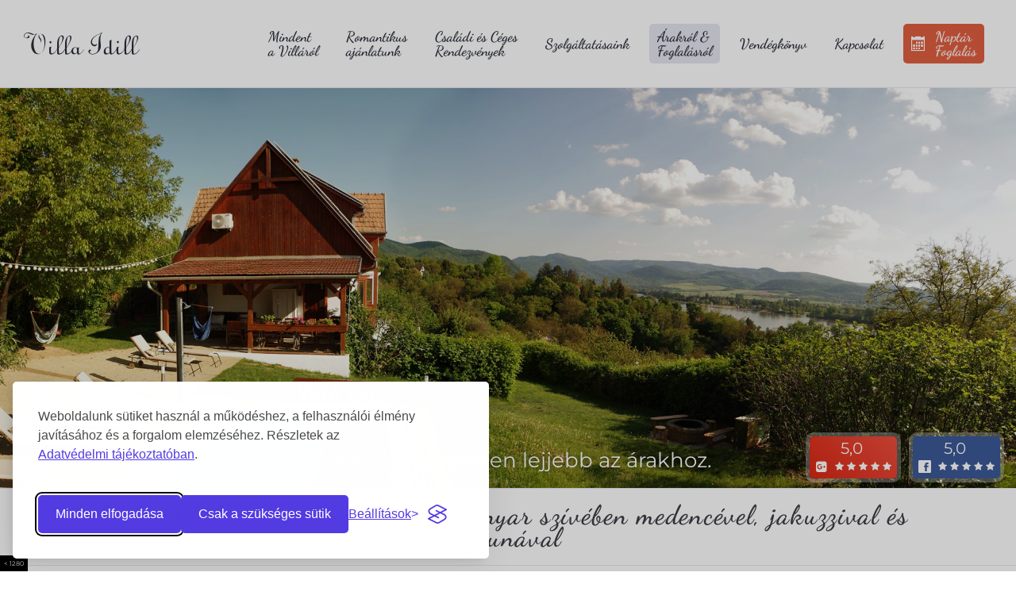

--- FILE ---
content_type: text/html; charset=UTF-8
request_url: https://villaidill.hu/zebegeny-szallas/arak-foglalas/
body_size: 7657
content:

<!DOCTYPE html><html xmlns="http://www.w3.org/1999/xhtml" lang="hu">
	<head>
		<title>Villa Idill - Zebegény - Jakuzzis, medencés, szaunás vendégház</title>
		
		<meta name="description" content="Gyermek és kutyabarát, extra panorámás vendégház jakuzzival, medencével és szaunával a Dunakanyar szívében, Zebegényben. Családoknak, cégeknek, baráti társaságoknak és pároknak is. Ha zavartalan kikapcsolódásra vágytok."/>
		
		<meta charset="UTF-8">
		
		<meta name="viewport" content="width=device-width, initial-scale=1" />
		



		
		
		
		

		
<meta property="og:type" content="website" />
<meta property="og:title" content="Villa Idill - Zebegény - Jakuzzis, medencés, szaunás vendégház" />
<meta property="og:description" content="Gyermek és kutyabarát, extra panorámás vendégház jakuzzival, medencével és szaunával a Dunakanyar szívében, Zebegényben. Családoknak, cégeknek, baráti társaságoknak és pároknak is. Ha zavartalan kikapcsolódásra vágytok." />
<meta property="og:url" content="http://villaidill.hu/zebegeny-szallas/arak-foglalas/" />
<meta property="og:image" content="https://villaidill.hu/_lab/_images/_s1.jpg" />
<meta property="og:site_name" content="VILLAIDILL"/>
<meta property="og:image:width" content="" /> 
<meta property="og:image:height" content="" />

<link rel="stylesheet" type="text/css" href="https://villaidill.hu/_sys/css.php?mdb=0&mid=5&lan=69&app=10-11-13-20-23&dom=villaidill.hu"/>


	
	<link rel="stylesheet" id="silktide-consent-manager-css" href="/cookie_banner/silktide-consent-manager.css">
<script src="/cookie_banner/silktide-consent-manager.js"></script>
<script>
silktideCookieBannerManager.updateCookieBannerConfig({
  background: {
    showBackground: true
  },
  cookieIcon: {
    position: "bottomLeft"
  },
  cookieTypes: [
    {
      id: "necessary",
      name: "Szükséges",
      description: "<p>Ezek a sütik az oldal alapvető működéséhez szükségesek, és nem kapcsolhatók ki. Segítenek például a bejelentkezésben és az adatvédelmi beállítások megőrzésében.</p>",
      required: true,
      onAccept: function() {
        console.log("A szükséges sütik engedélyezve.");
      }
    },
    {
      id: "analytics",
      name: "Statisztikai sütik",
      description: "<p>Ezek a sütik segítenek megérteni, hogyan használják a látogatók az oldalt (mely oldalak a legnépszerűbbek, hogyan navigálnak), hogy javíthassuk a működését.</p>",
      defaultValue: true,
      onAccept: function() {
        gtag("consent", "update", {
          analytics_storage: "granted"
        });
        dataLayer.push({ event: "consent_accepted_analytics" });
      },
      onReject: function() {
        gtag("consent", "update", {
          analytics_storage: "denied"
        });
      }
    },
    {
      id: "advertising",
      name: "Marketing sütik",
      description: "<p>Ezek a sütik személyre szabott tartalmakat és funkciókat biztosítanak, illetve releváns hirdetések megjelenítését segítik. Beállíthatjuk mi vagy partnereink, akiknek a szolgáltatásait használjuk.</p>",
      onAccept: function() {
        gtag("consent", "update", {
          ad_storage: "granted",
          ad_user_data: "granted",
          ad_personalization: "granted"
        });
        dataLayer.push({ event: "consent_accepted_advertising" });
      },
      onReject: function() {
        gtag("consent", "update", {
          ad_storage: "denied",
          ad_user_data: "denied",
          ad_personalization: "denied"
        });
      }
    }
  ],
  text: {
    banner: {
      description: "<p>Weboldalunk sütiket használ a működéshez, a felhasználói élmény javításához és a forgalom elemzéséhez. Részletek az <a href=\"https://villaidill.hu/adatvedelmi-tajekoztato/\" target=\"_blank\" rel=\"noopener noreferrer\">Adatvédelmi tájékoztatóban</a>.</p>",
      acceptAllButtonText: "Minden elfogadása",
      acceptAllButtonAccessibleLabel: "Minden süti elfogadása",
      rejectNonEssentialButtonText: "Csak a szükséges sütik",
      rejectNonEssentialButtonAccessibleLabel: "Csak a szükséges sütiket engedélyezem",
      preferencesButtonText: "Beállítások",
      preferencesButtonAccessibleLabel: "Sütibeállítások megnyitása"
    },
    preferences: {
      title: "Sütibeállítások",
      description: "<p>Itt szabályozhatja, hogy milyen típusú sütiket engedélyez. A szükséges sütik az oldal alapvető működéséhez kellenek, ezért nem kapcsolhatók ki. A választásai a teljes weboldalra érvényesek.</p>",
      creditLinkText: "",
      creditLinkAccessibleLabel: ""
    }
  },
  position: {
    banner: "bottomLeft"
  }
});
</script>
	
	
	</head>

	<body id="VILLAIDILL" data-url="https://villaidill.hu" data-calendar="0" lang="hu" data-lan="69">
	
<!-- Global site tag (gtag.js) - Google Analytics -->
<script async src= "https://www.googletagmanager.com/gtag/js?id=UA-152535172-1"></script>
<script>
  window.dataLayer = window.dataLayer || [];
  function gtag(){dataLayer.push(arguments);}
  gtag('js', new Date());

  gtag('config', 'UA-152535172-1');
</script>

	
<script>
  !function(f,b,e,v,n,t,s)
  {if(f.fbq)return;n=f.fbq=function(){n.callMethod?
  n.callMethod.apply(n,arguments):n.queue.push(arguments)};
  if(!f._fbq)f._fbq=n;n.push=n;n.loaded=!0;n.version='2.0';
  n.queue=[];t=b.createElement(e);t.async=!0;
  t.src=v;s=b.getElementsByTagName(e)[0];
  s.parentNode.insertBefore(t,s)}(window, document,'script',
  'https://connect.facebook.net/en_US/fbevents.js');
  fbq('init', '1667492370173668');
  fbq('track', 'PageView');
</script>
<noscript><img height='1' width='1' style='display:none'
  src='https://www.facebook.com/tr?id=1667492370173668&ev=PageView&noscript=1'
/></noscript>

	
<div id="M" class="MT22">
	<div id="M_IN">
		<a href="https://villaidill.hu" id="M0" title="Villa Idill">
			<i class="logo i000"></i>
			<s class="i003"></s>
		</a>
		<div id="M1">
			<ol><li class="brk"><a href="https://villaidill.hu"><i class="i255"></i><span>Mindent<br/>a Villáról</span></a></li><li class="brk"><a href="/romantika-zebegeny/"><i class="i"></i><span>Romantikus<br/>ajánlatunk</span></a></li><li class="brk"><a href="/csapat-epites/"><i class="i320"></i><span>Családi és Céges<br/>Rendezvények</span></a></li><li><a href="/zebegeny-szallas/szolgaltatasok/"><i class="i064"></i><span>Szolgáltatásaink</span></a></li><li class="act brk"><a href="/zebegeny-szallas/arak-foglalas/"><i class="i033"></i><span>Árakról &<br/>Foglalásról</span></a></li><li><a href="/zebegeny-szallas/vendegkonyv/"><i class="i264"></i><span>Vendégkönyv</span></a></li><li><a href="/zebegeny-szallas/kapcsolat/"><i class="i022"></i><span>Kapcsolat</span></a></li><li class="drk brk"><a href="#" class="calendar"><i class="i278"></i><span>Naptár<br/>Foglalás</span></a></li></ol>
		</div>
	</div>
</div>

	<div id="C" class="obs">
	
	<div id="el4" class="e20 t22 sub0 FNT2 num1 sli_0 s1 anim1 ani q1 tx0 " data-num="1" data-act="1" data-hei="70">
	
			<div class="P" data-num="1">
				
			<div class="con" data-num="1" data-lb="">
				<img src="https://villaidill.hu/_lab/_images/16838827689591_s1.jpg" title="" alt=""/>
				
			</div>
			</div>
	
			<span class="scroll_down i119">Kérjük görgessen lejjebb az árakhoz.</span>
		
	</div>
	<div id="rwb">
					<a class="g" href="https://www.google.com/search?source=hp&ei=kYddW9P0H8ugsAGXv7yIDw&q=villa+idill&oq=villa+idill&gs_l=psy-ab.3..35i39k1j0i22i30k1l5j0i22i10i30k1j0i22i30k1l3.1506.4944.0.5183.14.12.1.0.0.0.184.1467.0j12.12.0....0...1c.1.64.psy-ab..1.13.1475.0..0j0i67k1j0i131k1j0i203k1j0i10i203k1.0.V1BNbIUg9Xk#lrd=0x476a87c1d9632e5b:0xd3df9163512a0221,1,,," target="_blank">
						<u>5,0</u>
						<i></i>
						<i></i>
						<i></i>
						<i></i>
						<i></i>
						<i></i>
					</a>
					<a class="f" href="https://www.facebook.com/pg/villaidill/reviews/" target="_blank">
						<u>5,0</u>
						<i></i>
						<i></i>
						<i></i>
						<i></i>
						<i></i>
						<i></i>
					</a>
					</div>
	<h1 id="el27" class="el10 t22 FNT1 st0  gr0  c1"><span class="txt">Villa Idill - vendégház&nbsp;a Dunakanyar szívében medencével, jakuzzival és szaunával</span></h1><div id="el28" class="e11 sty m0 t22 os c1 bck0 bn0 ali0 wid0 blo_2">
		
		<div class="nfo_blo eq"><div class="blck"><p><b>Zavartalan pihenésre vágytok?&nbsp;<br/></b><br/><b>10 prémium szolgáltatásunk</b> gondoskodik róla, hogy<br/>nálunk testileg és lelkileg is tökéletesen feltöltődjetek:<br/><br/><a href="https://villaidill.hu/zebegeny-szallas/vendeg-haz-bemutatas/wellness/" target="_blank">Jakuzzi – ötszemélyes és egész évben használható</a><br/><a href="https://villaidill.hu/zebegeny-szallas/vendeg-haz-bemutatas/tetoter/" target="_blank">Panoráma kád – egyedülálló és exkluzív<br/></a><a href="https://villaidill.hu/zebegeny-szallas/vendeg-haz-bemutatas/kozepso-szint/" target="_blank">A kandalló – romantikus és fatüzelésű<br/></a><a href="https://villaidill.hu/zebegeny-szallas/vendeg-haz-bemutatas/wellness/" target="_blank">Szauna – forró és ellazító</a>&nbsp;<br/><a href="https://villaidill.hu/zebegeny-szallas/vendeg-haz-bemutatas/gyerek-birodalom/" target="_blank">A gyermekbirodalom – kalandokkal teli és határtalan</a><br/><a href="https://villaidill.hu/zebegeny-szallas/vendeg-haz-bemutatas/wellness/" target="_blank">Medence – fűthető és lefedhető</a><br/><a href="https://villaidill.hu/zebegeny-szallas/vendeg-haz-bemutatas/pihenokert/" target="_blank">Pihenőkert – idilli és búvóhelyekkel teli</a><br/><a href="https://villaidill.hu/zebegeny-szallas/vendeg-haz-bemutatas/wellness/" target="_blank">Csillagnéző takaró – puha és hullócsillag-kívánós</a><br/><a href="https://villaidill.hu/zebegeny-szallas/vendeg-haz-bemutatas/pihenokert/" target="_blank">Bogrács és grill – közösségkovácsoló és megunhatatlan</a><br/><a href="https://villaidill.hu/zebegeny-szallas/vendeg-haz-bemutatas/meselo-haz/" target="_blank">Mesélő Ház – izgalmas és különleges</a></p></div></div><div class="img_blo eq gal" data-act="1" data-max="5" data-cut="0"><span class="imgs"><a href="" class="img i_1"><img src="https://villaidill.hu/_lab/_images/17020476712879_s5.jpg" class="hor" title="" alt=""/></a><a href="" class="img i_2"><img src="https://villaidill.hu/_lab/_images/17020772338240_s5.jpg" class="hor" title="" alt=""/></a><a href="" class="img i_3"><img src="https://villaidill.hu/_lab/_images/17660777638283_s5.jpg" class="hor" title="" alt=""/></a><a href="" class="img i_4"><img src="https://villaidill.hu/_lab/_images/17660807231185_s5.jpg" class="hor" title="" alt=""/></a><a href="" class="img i_5"><img src="https://villaidill.hu/_lab/_images/17020542447174_s5.jpg" class="hor" title="" alt=""/></a><span class="dott"><i class="i_1"></i><i class="i_2"></i><i class="i_3"></i><i class="i_4"></i><i class="i_5"></i></span></span></div>
		</div>
		<div class="e13 c1 bck0 o0 btn2 sty" id="98">
			<span class="gra"></span>
			<a href="#" class="calendar">Megnézem a szabad időpontokat</a>
		</div><div id="el39" class="e11 sty m0 t22 os c0 bck0 bn0 ali0 wid0 blo_1">
		
		<div class="nfo_blo eq"><div class="blck"><p><b>MIKOR HÁNY FŐRE FOGLALHATÓ A VILLA?<br/></b><br/>Egész évben pihenhettek nálunk.<br/>Maximális férőhelyeink száma: 16 fő<br/><br/>Nem panzióként működünk, a villa egésze vagy fele foglalható, és mindkét esetben csak Ti vagytok az egész birtokon.<br/>------<br/><b>HA SOKAN JÖNNÉTEK</b> (maximum 16 fő):&nbsp;<br/>Iskolai szünetekben, ünnepeken, hétvégéken egész évben; áprilistól szeptember végéig hétköznapokon is a villa egésze foglalható.<br/>------<br/><b>HA KEVESEN JÖNNÉTEK </b>(2 főtől):&nbsp;<br/>Októbertől március végéig, vasárnap és csütörtök között lehet a fél villát foglalni. (iskolai szüneteken, ünnepeken kívül)<br/>Ekkor is egyedül vagytok a teljes birtokon, és minden szolgáltatást igénybe vehettek: <br/>kandallós nappali, szauna, jakuzzi ... + választott hálószoba<br/><br/><a href="https://villaidill.hu/csapat-epites/">Céggel, családdal, barátokkal</a>  <br/><a href="https://villaidill.hu/romantika-zebegeny/">vagy csak kettesben próbálnátok ki a villát?</a></p></div></div><div class="img_blo eq gal" data-act="1" data-max="5" data-cut="0"><span class="imgs"><a href="" class="img i_1"><img src="https://villaidill.hu/_lab/_images/17675663165732_s5.jpg" class="hor" title="" alt=""/></a><a href="" class="img i_2"><img src="https://villaidill.hu/_lab/_images/17660826216533_s5.jpg" class="hor" title="" alt=""/></a><a href="" class="img i_3"><img src="https://villaidill.hu/_lab/_images/17660825591432_s5.jpg" class="hor" title="" alt=""/></a><a href="" class="img i_4"><img src="https://villaidill.hu/_lab/_images/17019849456587_s5.jpg" class="hor" title="" alt=""/></a><a href="" class="img i_5"><img src="https://villaidill.hu/_lab/_images/17013646819172_s5.jpg" class="hor" title="" alt=""/></a><span class="dott"><i class="i_1"></i><i class="i_2"></i><i class="i_3"></i><i class="i_4"></i><i class="i_5"></i></span></span></div>
		</div><h2 id="el33" class="el10 t22 FNT1 st0  gr0  c1">
		<span class="txt">A Villa Idill&nbsp; 2026-os árai&nbsp;</span>
		<span class="txt2"></span>
		</h2><div id="el34" class="e11 sty m0 t22 os c1 bck0 bn0 ali0 wid0 blo_1">
		
		<div class="nfo_blo eq"><div class="blck"><p class="sma"><b>MINDHÁROM SZÉP KÁRTYÁT ELFOGADJUK&nbsp;</b><br/><br/><b><u>HA KEVESEN JÖNNÉTEK (10 fő alatt):&nbsp; FÉL VILLA<br/></u>Október 01. és március 31. között - iskolai szüneteken kívül - vasárnaptól csütörtökig foglalható a villa fele, kizárólagos használattal. Ilyenkor akár ketten is jöhettek.</p><p class="sma">Ára:&nbsp;</b>72.000 Ft / éj / 2 fő&nbsp;<br/>2 fő feletti létszámnál 72.000 Ft + 12.000 Ft / fő<br/><b>Tuti ajánlatunk - Romantika és barátok: 96.000 Ft /éj /4 fő<br/>Gyermekkedvezmény</b>: létszámtól és kortól függően<br/><br/><a href="https://villaidill.hu/romantika-zebegeny/" target="_blank">Többet szeretnétek tudni romantikus ajánlatunkról?&nbsp;</a><br/><br/><u><b>HA SOKAN JÖNNÉTEK: EGÉSZ VILLA</b><br/></u><b>Április elejétől szeptember végéig, illetve minden hétvégén, ünnepen és iskolai szünetben a villa egésze foglalható. Ilyenkor minimum 10 fős ár fizetendő.<br/></b><br/><b>Árak</b>:<br/>Hétvégéken (csütörtöktől vasárnapig), illetve június 01.-20. között: 195.000 Ft / éj / 10 főig</p><p class="sma">Hétfőtől szerdáig,&nbsp;iskolai szüneteken és a fenti időszakon kívül: 175.000 Ft /éj 10 főig&nbsp;</p><p class="sma">Ünnepi hétvégéken, iskolai szünetekben: 205.000 Ft / éj / 10 főig<br/>Szilveszter: egyedi ár árajánlat alapján&nbsp; </p><p class="sma">10 fő feletti létszámnál: 10 fős ár + 11. főtől + 12.000 Ft /éj fő&nbsp;<br/> <br/><b>Gyermekkedvezmény</b>: létszámtól és kortól függően&nbsp;<br/><br/>Korai érkezés / késői távozás: 7.000 Ft / óra</p></div></div><div class="img_blo eq gal" data-act="1" data-max="5" data-cut="1"><span class="imgs"><a href="" class="img i_1"><img src="https://villaidill.hu/_lab/_images/17659993012017_s5.jpg" class="hor" title="" alt=""/></a><a href="" class="img i_2"><img src="https://villaidill.hu/_lab/_images/17660828822856_s5.jpg" class="hor" title="" alt=""/></a><a href="" class="img i_3"><img src="https://villaidill.hu/_lab/_images/17660831867383_s5.jpg" class="hor" title="" alt=""/></a><a href="" class="img i_4"><img src="https://villaidill.hu/_lab/_images/17013642357275_s6.jpg" class="hor" title="" alt=""/></a><a href="" class="img i_5"><img src="https://villaidill.hu/_lab/_images/17661440842286_s6.jpg" class="hor" title="" alt=""/></a><span class="dott"><i class="i_1"></i><i class="i_2"></i><i class="i_3"></i><i class="i_4"></i><i class="i_5"></i></span></span></div>
		</div><h2 id="el29" class="el10 t22 FNT1 st0  gr0  c1"><span class="txt">Minimum foglalás</span></h2><div id="el30" class="e11 sty m0 t22 os c1 bck0 bn0 ali0 wid0 blo_1">
		
		<div class="nfo_blo eq"><div class="blck"><p class="sma"><b>MINIMUM FOGLALÁS: 2 éjszaka</b><br/><br/><b> Kivéve:<br/></b><br/>• májusi hétvégéken (kivéve 4. és 5. hétvége), 08.30.-tól, szeptemberi hétvégéken, október 23.-i hétvégén&nbsp;<b>3 éjszaka</b><br/>• Húsvétkor, Pünkösdkor, május 28.- június 20. között, 08.22. - 30. között, Karácsonykor, Szilveszterkor: <b>4 éjszaka</b><br/>• június 20-tól augusztus 22-ig: <b>7 éjszaka</b>, szombattól szombatig</p><p class="sma"> </p><p class="sma"></p><p class="sma"><b style="">1 éjszakás foglalás október és április vége közötti hétköznapokon lehetséges, iskolai szüneteken kívül - felár ellenében</b></p></div></div><div class="img_blo eq gal" data-act="1" data-max="5" data-cut="0"><span class="imgs"><a href="" class="img i_1"><img src="https://villaidill.hu/_lab/_images/17657172842454_s5.jpg" class="hor" title="" alt=""/></a><a href="" class="img i_2"><img src="https://villaidill.hu/_lab/_images/17660835677067_s5.jpg" class="hor" title="" alt=""/></a><a href="" class="img i_3"><img src="https://villaidill.hu/_lab/_images/17660835818078_s5.jpg" class="hor" title="" alt=""/></a><a href="" class="img i_4"><img src="https://villaidill.hu/_lab/_images/17019844151270_s5.jpg" class="hor" title="" alt=""/></a><a href="" class="img i_5"><img src="https://villaidill.hu/_lab/_images/15748395432039_s5.jpg" class="hor" title="Villa Idill Vendégház Zebegény" alt=""/></a><span class="dott"><i class="i_1"></i><i class="i_2"></i><i class="i_3"></i><i class="i_4"></i><i class="i_5"></i></span></span></div>
		</div><h2 id="el36" class="el10 t22 FNT1 st0  gr0  c0"><span class="txt">Az ár tartalmazza</span></h2><div id="el77" class="q12 el23 t22 u0 c0 o0">
			<div class="btn" data="0">
				<span class="pic i500"></span>
				<h3><em>Kulcs a házhoz </em></h3>
				<p><p>Csak a Tiéd az egész birtok</p></p>
			</div>
			<div class="btn" data="1">
				<span class="pic i509"></span>
				<h3><em>Jakuzzi</em></h3>
				<p><p>Ötszemélyes jakuzzink egész évben melegen vár benneteket</p></p>
			</div>
			<div class="btn" data="2">
				<span class="pic i508"></span>
				<h3><em>Szauna</em></h3>
				<p><p>Panorámás, fatüzelésű szaunánk korlátlanul a rendelkezésetekre áll</p></p>
			</div>
			<div class="btn" data="3">
				<span class="pic i510"></span>
				<h3><em>Kandalló </em></h3>
				<p><p>Nappalink fatüzelésű kandallóját bármikor használhatjátok</p></p>
			</div>
			<div class="btn" data="4">
				<span class="pic i504"></span>
				<h3><em>Fűthető medence</em></h3>
				<p><p>Az eltolható fedés miatt akár esőben is használhatjátok, kb. április elejétől kb. október végéig</p></p>
			</div>
			<div class="btn" data="5">
				<span class="pic i511"></span>
				<h3><em>Kutyabarát szálláshely</em></h3>
				<p><p>Jól nevelt kutyusok térítésmentesen jöhetnek hozzánk</p></p>
			</div>
			<div class="btn" data="6">
				<span class="pic i506"></span>
				<h3><em>Csillagnéző takarók</em></h3>
				<p><p>Elektromos takaróba bújva vehettek levegőkúrát - akár hóesésben is</p></p>
			</div>
			<div class="btn" data="7">
				<span class="pic i507"></span>
				<h3><em>Ágynemű és törölköző használat</em></h3>
				<p><p>Három törölköző és fehér, pamut ágynemű várja vendégeinket</p></p>
			</div>
			<div class="btn" data="8">
				<span class="pic i501"></span>
				<h3><em>Családbarát szálláshely</em></h3>
				<p><p>Babaágyak, gyerekkád, fellépők, játékok, gyerekszékek várják a legkisebbeket</p></p>
			</div>
			<div class="btn" data="9">
				<span class="pic i503"></span>
				<h3><em>Fűtés, klíma</em></h3>
				<p><p>Fázni sem fogtok, és melegetek sem lesz, mert a fűtést és a klímákat is ti szabályozzátok</p></p>
			</div>
			<div class="btn" data="10">
				<span class="pic i502"></span>
				<h3><em>Alapvető kellékek</em></h3>
				<p><p>A mosdókban szappan, wc-papír, a konyhában mosogatószer és tabletta is van</p></p>
			</div>
			<div class="btn" data="11">
				<span class="pic i337"></span>
				<h3><em>Ingyenes wifi</em></h3>
				<p><p>A házban, és a kert minden szegletében</p></p>
			</div><ol></ol></div><div id="el99" class="e11 sty m0 t22 os c0 bck0 bn0 ali1 wid0  tx_c">
		
		<p><i><b>Zárt parkoló, illetve elegendő ingyenes parkolóhely vár a ház előtt.</b></i></p>
		</div>
		<div class="e13 c1 bck0 o0 btn2 sty" id="97">
			<span class="gra"></span>
			<a href="#" class="calendar">Naptár - Foglalás</a>
		</div><h2 id="el76" class="el10 t22 FNT1 st0  gr0  c1"><span class="txt">További tudnivalók:</span></h2><div id="el35" class="e11 sty m0 t22 os c1 bck0 bn0 ali0 wid0 ">
		
		
					<p class="w50 le">•  A feltűntetett árak bruttó árak, az ÁFÁ-t tartalmazzák.<br/><br/>•  Az ár nem tartalmazza:  az idegenforgalmi adót, amely 18 év felett, napi 750 Ft / fő. <br/><br/>•  A foglalás akkortól érvényes, amikor - a visszaigazolásunkat követően - beérkezik a szállásár előleg.<br/><br/>• A villát 100.000 Ft kaució ellenében foglalhatják el a vendégek. A kaució fizetése a szállás elfoglalása előtt esedékes. A vendégek kijelentkezéskor kapják ezt vissza. Ha a vendég hibájából adódóan káresemény történik, erről jegyzőkönyv készül, melyet 2 tanú ellenjegyez. Amennyiben elismeri a vendég a kárt, és a kaució fedezi azt, az a kaució terhére fizetendő. Amennyiben a kár rendezéséről nem sikerül közös megegyezésre jutni, úgy a PTK vonatkozó jogszabályai szerint szükséges eljárni.</p>
					<p class="w50 ri">• Érkezés napján 15 órától foglalható el a ház, a távozás napján 10 óráig kell elhagyni.<br/><br/>• A villában két felszerelt konyha - az egyikben mosogatógép is - található fagyasztós hűtőgépekkel.<br/><br/>• A tetőtéri fürdőszoba mosógéppel és hajszárítóval is felszerelt.<br/><br/>• A szobák pótágyazhatóak. Három utazó (babaágy) ágy, és három felnőtt (fix) pótágy áll a vendégek rendelkezésére.<br/><br/>•  A medence körülbelül április elejétől október végéig használható (időjárástól függő hőmérséklettel).</p>
					
		</div>
	</div>

<div id="F" class="tr2 f1 FNT2">
	
	<div class="in">
		<div class="bl">
			<a id="facebook"  href="https://www.facebook.com/villaidill" target="_blank">
				<em class="i530"></em>
				<span class="facebookTXT">Kövessen minket a Facebookon is!</span>
			</a>
		</div>
		<div class="bl"><h3>Elérhetőségeink</h3><p><i class="i022"></i>Őz út 1.<br/>2627 Zebegény</p><p><i class="i088"></i><a href="mailto:info@villaidill.com">info@villaidill.com</a></p><p><i class="i089"></i>+36 70 224 5330</p><p>NTAK regisztrációs szám: MA19018394</p></div>
		<div class="bl menu FB3">
			
	<h3>További menük</h3>
	<ul><li class="brk"><a href="/romantika-zebegeny/"><i class="i"></i><span>Romantikus<br/>ajánlatunk</span></a></li><li class="act brk"><a href="/zebegeny-szallas/arak-foglalas/"><i class="i033"></i><span>Árakról &<br/>Foglalásról</span></a></li><li><a href="/adatvedelmi-tajekoztato/"><i class="i161"></i><span>Adatvédelmi tájékoztató</span></a></li></ul>
		
		</div>
		<div class="bl">
			<h3>Mikor érkeznél?</h3>
			<ul>
				<li id="news_up"><a href="#"><i class="i278"></i>Naptár megnyitása</a></li>
			</ul>
		</div>
		
	</div>
	
	<div class="socials">
		<div class="in">
			<a href="https://www.facebook.com/villaidill/" class="i004" target="_blank"></a><a href="https://www.instagram.com/villaidillzebegeny/" class="i006" target="_blank"></a>
		</div>
	</div>
	
	<div class="bottom"><span>2019 © villaidill.hu</span>
		<a href="#" id="open_my_win">designed by NZS</a></div>
</div>



<div id="pop_win">
	<div id="pop_win_in">
		<div class="hea"><span>Árajánlatkérés</span><s class="i003"></s></div>
		<div class="con"></div>
	</div>
</div>
	
	<div id="log"></div>

	<div id="popup_overlay" class="out1 out2 popover"><div id="popup" class="pop"></div></div>
	<div id="progress" class="tr2 out"><div class="indeterminate tr2"></div></div>
	<script src="https://villaidill.hu/_sys/js-dynamic.php?mdb=0&mid=5&app=10-11-13-20-23"></script>	
	</body>
</html>


--- FILE ---
content_type: text/css; charset= UTF-8
request_url: https://villaidill.hu/_sys/css.php?mdb=0&mid=5&lan=69&app=10-11-13-20-23&dom=villaidill.hu
body_size: 12818
content:
html,body{
	position:relative;float:left;
	margin:0;
	padding:0;
	width:100%;
	overflow:hidden;
	cursor:default;	
}
body{
	height: auto;
	hyphens: auto;
}
html{
	overflow-y:auto;
	height:100%;	
}


#COO_IMG{
	display:none;	
}

div, span, ul, ol, li, input, textarea, img, a, b, s, u, h1, h2, h3, i{
	position: relative; float: left;
	border: 0; padding: 0; margin: 0;
	background: none;
	list-style-type: none;	
    border: 0;
    outline: none;
	text-decoration: none;
	font-weight: normal;
	font-style:normal;
}

input::-webkit-input-placeholder{
    color:rgba(255,255,255,0.8);
}

input, textarea{cursor: text;}

.rem{display: none;}
.off{display: none;}
.noo{overflow: hidden;}

.cup, .cup *{cursor: pointer;	}
.cum, .cum *{cursor: move;	}
.cut, .cut *{cursor: text;	}

.fr{
	float: right !important;
}
.fl{
	float: left;
}

h1,h2,h3,h4,b{font-weight:normal;}


.fL{float:left !important;}
.fR{float:right !important;}
.w1{
	width:100%;		
}
.g20,.g30,.g40,.g50,.g60,.g100,.ic{
	float:left;
	text-align:center;
	font-style:normal;
}
.g20{
	width: 20px; height:20px;
	line-height:20px;		
}
.g30{
	width: 30px; height:30px;
	line-height:30px;		
}
.g40{
	width: 40px; height:40px;
	line-height:40px;	
}
.g50{
	width: 50px; height:50px;
	line-height:50px;		
}
.g60{
	width: 60px; height:60px;
	line-height:60px;		
}
.g100{
	width: 100px; height:100px;
	line-height:100px;	
}
p{
	position:relative;
	float:left;	
}


.clear{
	width:100%;
	height: 0px;	
}




#log{
	position: fixed;
	bottom:0px;
	right:0;
	max-width:300px;
	max-height:400px;
	overflow:hidden;
	overflow-y:auto;
	background:#262b2f;
	color:#fff;
	line-height:14px;
	font-size:12px;	
	padding:5px;
	z-index: 1000;
}

#log:empty{
	overflow:hidden;
	max-height: 0px;
	display:none;
}

#DATAS,
#DATAS span{
	width:100%;	
	display:none;
}


.none{
	display:none;	
}






















/*LOADER*/
#progress {
	position: fixed;
	bottom:0px;left:0px;
	height: 5px;
	width: 100%;
	background-color: #acece6;
	overflow: hidden; 
}
#progress.out{
	bottom:-5px; 
}
 
#progress .indeterminate {
    background-color: #ff6461; 
	height: 5px;
	position:static;float:none;
}

#progress .indeterminate:before,
#progress .indeterminate:after{
	content: '';
	position: absolute;
	background-color: inherit;
	top: 0; left: 0;
	bottom: 0;
	will-change: left, right;
	background-color: #333;
}
#progress .indeterminate:before{
	animation: indeterminate 2.1s cubic-bezier(0.65, 0.815, 0.735, 0.395) infinite; 
}   
#progress .indeterminate:after {
	animation: indeterminate-short 2.1s cubic-bezier(0.165, 0.84, 0.44, 1) infinite;
	animation-delay: 1.15s; 
}
	  

@-webkit-keyframes indeterminate {0%{left: -35%;right: 100%;}60%{left: 100%;right: -90%;}100%{left: 100%;right: -90%;}}

@-moz-keyframes indeterminate {0%{left: -35%;right: 100%;}60%{left: 100%;right: -90%;}100%{left: 100%;right: -90%;}}

@keyframes indeterminate {0% {  left: -35%;  right: 100%; }
60% {  left: 100%;  right: -90%; }
100% {  left: 100%;  right: -90%; } 
}

@-webkit-keyframes indeterminate-short {0% {  left: -200%;  right: 100%; }
60% {  left: 107%;  right: -8%; }
100% {  left: 107%;  right: -8%; } 
}

@-moz-keyframes indeterminate-short {0% {  left: -200%;  right: 100%; }
60% {  left: 107%;  right: -8%; }
100% {  left: 107%;  right: -8%; } 
}

@keyframes indeterminate-short {0% {  left: -200%;  right: 100%; }
60% {  left: 107%;  right: -8%; }
100% {  left: 107%;  right: -8%; } 
}


s.closeIT,
#my_map .closeIT{
	position:absolute;
	top:0;right:0;	
	font-size:20px;
	width: 40px;
	height: 40px;
	line-height: 40px;
	text-align:center;
	cursor:pointer;
}



/*USER LOGIN*/
body .m4 .logged,
body.logged .m4 .not,
body .logout{
	display: none;	
}
body.logged .m4 .logged,
body.logged .logout{
	display: block;	
}



/*POPUP*/
.popover{
	position: fixed;
	top: 0; left: 0;
	width: 100%; height: 100%;
	cursor: pointer;
	background: rgba(0,0,0,0.5);
	opacity: 1;
	visibility: visible;
	transition: all 0.3s;
	z-index:10;
}

.popover.out2{
	visibility: hidden;
	opacity:0;
}

.pop{
	position: fixed;	
	background: #FFF;
	top: 50%; left: 50%;
	margin-top: -200px; margin-left: -300px;
	width: 600px; height: 400px;
	/*box-shadow: 0px 0px 0px 10px rgba(255,255,255,0.2),0px 0px 40px 10px rgba(0,0,0,0.9);
	border-radius: 3px;*/
	box-shadow: 0px 0px 40px rgba(0,0,0,0.5);
	overflow: hidden;
}

.pop{
	transform: translateY(0);
	opacity: 1;
	transition: all 0.3s;
	overflow:hidden;
	border-radius:3px;
}
.out1 .pop{
	transform: translateY(20%);
	opacity: 0;
}

.pop.s1{
	margin-top: -300px; margin-left: -500px;
	width: 1000px; height: 600px;
}
.pop.s2{
	margin-top: -300px; margin-left: -600px;
	width: 1200px; height: 600px;
}
.pop.s5{	
	margin-left: -250px; margin-top: -150px;
	width: 500px; height: 300px;
}
.pop.s5{	
	margin-left: -150px; margin-top: -100px;
	width: 300px; height: 200px;
	background: #D83B01;
}
.pop.full,
.pop.s10{	
	top: 10px; left: 10px;
	margin-top: 0; margin-left: 0;
	width: 94%; height: 94%;
	width: calc(100% - 20px);
	height: calc(100% - 20px);
	border-radius:5px;
}


.pop.sfull{
    position: fixed;
    background: none;
    top: 0;
    left: 0;
    margin-top: -0;
    margin-left: -0;
    width: 100%;
    height: 100%;
    box-shadow: none;
    border-radius: 0px;
}

.popover.out .pop{
	transform: scale(0.0);
}

.pop .popTitle{
	width: 100%;
	height: 40px;
	color:#fff;
}
.pop .popTitle b{
	padding-left:10px;
	font-weight: normal;
	height:40px; line-height:38px;	
}



.pop .scrollIN{
	height:85%; height: calc(100% - 40px);	
	width:100%;
	overflow:hidden;
	overflow-y:auto;
}


s.closeIT,
#my_map .closeIT{
	position:absolute;
	top:0;right:0;	
	font-size:20px;
	width: 40px;
	height: 40px;
	line-height: 40px;
	text-align:center;
	cursor:pointer;
}


















#popups{
	width: 340px;
	height: auto;
	position: fixed;
	bottom:0;
	right: 0;
	z-index:1000;
	font-size: 14px;	
}
#popups div{
	width: 300px;
	padding: 20px;
	margin-top: 20px;
	background: #fff;
	color:#333;	
}

#popups h3{
	font-weight: bold;
}
#popups h3 .ico{
	margin-right: 5px;
	width: 20px;
	float: left;
}

#popups h3,
#popups p{
	width:100%;
	padding: 0; margin: 0;
	font-size:14px;
	font-weight:normal;
	hyphens: none;
}
#popups p{
	margin-top: 10px;
}

#popups span.cl{
	width: 40px;
	height:40px;
	text-align:center;
	position:absolute;
	top:0;right:0;
	cursor:pointer;
	line-height:40px;
	font-size:16px;
}


#popups span.ok{
	width: auto;
	padding: 10px;
	cursor:pointer;
	background:#222;
	color:#fff;
	font-size:16px;
	float:right;
	margin-top: 10px;
}


@media all and (max-width: 1366px) {
	#popups div{
		width: 310px;
		padding: 15px;
		margin-top: 15px;	
	}
}
@media all and (max-width: 800px) {
	#popups div{
		width: 320px;
		padding: 10px;
		margin-top: 10px;	
	}
}
@media all and (max-width: 600px) {
	#popups{
		width: 100%;	
	}
	#popups div{
		width: calc(100% - 20px);
		padding: 10px;
		margin-top: 5px;	
	}
}
body{
	width:100%; 
	margin:0;
	padding:0;
	overflow:visible;
	background: #fff;

	font-family: "sp_l", segoe ui;
	color: #3e3d47;
}

#C{
	width: 100%;
	min-height: 75vh;	
	background: #ffffff;	
}

#C > *{
	border-top: 1px solid #e7e7f0;	
}

#C > *.c0{
	border-top: 1px solid #c7c8db;
}
/*690*/
#M{
	z-index: 10;
	font-size: 24px;

	padding: 40px 80px;
	width: calc(100% - 160px);
	background: #fff;
	color: #2a2e3a;
	
	font-family: 'pf_r';
}

#M_IN{
	width:100%;	
}

#M_IN #M1{
	float: right;
	width: auto;
	margin: 10px 0;
}
#M_IN #M1 > ol{
	padding: 0px;
}

#M_IN #M0{
	color: inherit;
}

#M_IN #M0 i.logo{
	height: 90px;
	padding: 0px 0;
	line-height: 90px;
	font-size: 40px;
}



#M_IN #M1 ol li{
	height: 50px;
	line-height: 50px;
	padding: 0 15px;
	top: 0;
	cursor:pointer;
	transition: background 0.2s ease, color 0.2s ease;
	border-radius: 5px;
	margin-right: 15px;
}

#M_IN #M1 ol li a{
	line-height: 20px;
	width: auto;
	height: 50px;
}
#M_IN #M1 ol li a span{
	top: 50%;
	transform: translateY(-50%);
}

#M_IN #M1 ol li.drk{
	background: #e26042;
	color: #fff;
	padding: 0px 30px 0px 20px;
}
#M_IN #M1 ol li.drk:hover{
	background: #e5755b;
	color: #fff;
}

#M_IN #M1 ol li.drk i{
	position: relative;
	float: left;
	display: block;
	width: 30px;
	line-height: 50px;
	margin-right: 5px;
}

#M_IN #M1 ol li.drk a span{

}


#M_IN #M1 ol li.drk a{
	
}



#M_IN #M1 ol li.lan{
	padding: 0 10px;
}
#M_IN #M1 ol li.lan img{
	height: 24px;
	margin: 13px 0px;
	border-radius: 5px;
}


#M_IN #M1 ol li.t2{
	cursor: default;
	color: #fff !important;
	font-weight: bold;
}




#M_IN ol li{
	border-radius: 2px;
	transition: 0.2s background ease-in-out, 0.2s color ease-in-out;
}

#M_IN ol li.act{
	background: #e7e7f0;
	cursor: default !important;
}


#M_IN ol li:not(.act):hover{
	background: #e7e7f0;
}

#M_IN ol li i{
	display:none;
}

#M_IN ol li a{
	color: inherit;
}





body:after{

	position: fixed;
	bottom: 0px;
	left: 50%;
	transform: translateX(-50%);
	z-index: 1000;
	padding: 3px;
	background:#fff;
	color:#333;
	border-radius: 2px 2px 0 0;
	font-size: 8px;
	display: none;
}
body:after{
	content:'4K';
}





@media all and (max-width: 1919px) {
	#M{
		padding: 30px 40px;
		width: calc(100% - 80px);
		font-size: 24px;
	}	


	#M_IN #M1{
		padding: 10px 0;
	}
	body:after{content:'<1919';}
}
@media all and (max-width: 1600px) {
	body:after{content:'<1600';}
	#M{
		padding: 20px 30px;
		width: calc(100% - 60px);
		font-size: 22px;
	}
	#M_IN #M1 {
		padding: 5px 0;
	}
	#M_IN #M1 ol li{
		height: 50px;
		line-height: 38px;
		padding: 0 10px;
		margin-right: 10px;
	}	
	#M_IN #M1 ol li.drk{
		padding: 0px 15px 0px 15px;
	}
	#M_IN #M1 ol li a {
		line-height: 18px;
		height: 50px;
	}
	#M_IN #M0 i.logo {
		height: 80px;
		line-height: 80px;
		font-size: 28px;
	}
	#M_IN #M1 ol li.lan img {
		height: 20px;
		margin: 10px 0px;
	}
}

@media all and (max-width: 1366px) {
	#M{
		padding: 5px 30px;
		width: calc(100% - 40px);
		font-size: 20px;
	}
	#M_IN #M1 ol li{
		margin-left: 5px;
	}	
	#M_IN #M0 i.logo {
		height: 80px;
		line-height: 80px;
		font-size: 36px;
	}
	#M_IN #M1 ol li.lan img {
		height: 14px;
		margin: 13px 0px;
	}

	body:after{content:'<1366';}
	
	
}
@media all and (max-width: 1280px) {
	#M{
		padding: 15px 30px;
		width: calc(100% - 60px);
		
		font-size: 18px;
	}
	
	#M_IN #M0 i.logo {
		font-size: 28px;
	}

	#M_IN #M1 ol li{
		padding: 0 10px;
	}
	#M_IN #M1 ol li.drk{
		padding: 0px 10px 0px 10px;
	}
	#M_IN #M1 ol li.drk i{
		width: 25px;
	}
	
	#M_IN #M1 ol li.lan img {
		height: 12px;
		margin: 15px 0px;
	}

	
	body:after{content:'<1280';}
}


#M0 > s.i003{
	display: none;	
}


@media all and (max-width: 1024px) {
	body:after{content:'<1024';color: #bb0000;}
	
	#M{
		padding: 10px 0px;
		width: 100%;
		font-size: 22px;
	}
	#M_IN #M1 ol li {
		padding: 0 10px 0 10px;
	}
	
	#M_IN #M1{
		width: 100%;
		margin: 0;
		padding: 0;
		display: none;
	}
	
	#M_IN #M1 ol li a span{
		transform: none;
		top: 0;	
	}
	
	#M_IN #M0 i.logo {
		height: 50px;
		line-height: 50px;
		font-size: 24px;
		margin-left: 20px;
	}
	#M.open #M_IN #M0 i.logo {
		height: 70px;
		line-height: 70px;
	}
	#M_IN #M1 ol li.lan img {
		height: 12px;
		margin: 15px 0px;
	}
	
	#M.open #M_IN #M1 {
		display: block;
	}
	
	#M0 > s.i003{
		position: relative;
		float: right;
		width: 50px; height: 50px;
		text-align: center;
		line-height: 50px;
		content:'\e002';
		font-family: 'i002';	
		z-index: 1;
		font-size: 30px !important;
		cursor: pointer;
		margin: 10px;
		background: #e7e7f0;
		border-radius: 5px;
	}
	#M.open #M0 > s.i003{
		display: block;	
	}
	
	#M:not(.open) #M_IN:after{
		position: absolute;
		top: 0px; right: 10px;
		width: 50px; height: 50px;
		text-align: center;
		line-height: 50px;
		content:'\e002';
		font-family: 'i002';	
		z-index: 5;
		font-size: 28px !important;
		cursor: pointer;
		background: #e7e7f0;
		border-radius: 5px;
	}
	
	#M.open #M_IN{
		padding-top: 70px;
		height: calc(100% - 70px);
		position: fixed;
		top: 0; left: 0;
		width: 100%;
	}
	
	#M.open #M_IN #M0{
		position: absolute;
		top: 0px; left: 0px;
		line-height: 70px;
		height: 70px;
		padding: 0;
		width: 100%;
		background: #fff; 
		border-bottom: 1px solid #e3e3ed;
	}
	

	#M_IN #M1 > ol{
		width: 100%;
	}
	#M.open #M_IN li{
		width: 100%;
		padding: 0;
		margin: 0;
		border-radius: 0px;
		border-bottom: 1px solid #e3e3ed;
		height: auto;
	}

	#M_IN #M1 ol li.drk i{
		display: none;	
	}
	#M #M_IN li a{
		height: 20px;
		line-height: 20px;
		padding: 20px 10px;
		width: calc(100% - 20px);
	}
	#M #M_IN li a br{
		    content: ' ';
    margin: 0px 5px;
	}
	#M_IN ol li.act a{
		background: #e7e7f0;
	}
	#M_IN #M1 ol li a{
		left: 0;
		transform: none;
		height: auto;
		width: 100%;
		text-align: center;
	}
	#M_IN #M1 ol li a span{
		width: calc(100% - 40px);
		padding: 5px 20px;
	}
	#M_IN ol li i{
		width: 40px;
		text-align: center;
		font-size: 20px;
		margin-right: 5px;
	}
	
	
	#M_IN #M1 ol li.lan {
		padding: 0px 0px;
		width: 50%;
	}
	
	#M_IN #M1 ol li.lan img {
		height: 16px;
		margin: 2px auto 2px -12px;
		left: 50%;
	}
	
	
	
	/*REDESIGN*/
	#M.open #M_IN {
		background: #fff;
	}
}
@media all and (max-width: 600px) {
	body:after{content:'<600';}
}
@media all and (max-width: 480px) {
	body:after{content:'<480';}
	#M{
		padding: 5px 0;
	}
	#M.open #M_IN {
		padding-top: 60px;
		height: calc(100% - 60px);
	}
	#M0 > s.i003 {
		margin-right: 0px;
		width: 50px;
		height: 50px;
		line-height: 50px;
		margin: 5px;
	}
	#M.open #M_IN #M0 {
		line-height: 60px;
		height: 60px;
	}
	#M:not(.open) #M_IN:after {
		right: 5px;
	}
	
	#M.open #M_IN #M0 i.logo {
		height: 60px;
		line-height: 60px;
	}
}

		@font-face{
			font-family: 'ms_el'; 
			src: url('https://villaidill.hu/_sys/_fnt/msel.woff2') format('woff2');
			font-display: swap;
		}
		
		@font-face{
			font-family: 'sp_l'; 
			src: url('https://villaidill.hu/_sys/_fnt/msr.woff2') format('woff2');
			font-display: swap;
		}
		
		@font-face{
			font-family: 'sp_r'; 
			src: url('https://villaidill.hu/_sys/_fnt/msm.woff2') format('woff2');
			font-display: swap;
		}
		
		@font-face{
			font-family: 'sp_m'; 
			src: url('https://villaidill.hu/_sys/_fnt/msb.woff2') format('woff2');
			font-display: swap;
		}
		
@font-face{
	font-family: 'pf_r'; 
	src: url('https://villaidill.hu/_sys/_fnt/dancing_semibold.woff2') format('woff');
	font-display: swap;
}
/*462 sor*/
.e20{
	width: 100%;
	padding: 0;
	background: #fff;	
	-moz-hyphens: none;
	-ms-hyphens: none;
	-webkit-hyphens: none;
	hyphens: none;
	overflow: hidden;
}

.e20 img{
	width:100%;	
}


.e20 .P{
	width:100%;	
	height: 60vh;
	overflow: hidden;
}


.e20 .scroll_down{
	position: absolute;
	left: 50%;
	bottom: 20px;
	width: auto;
	transform: translateX(-50%);
	color: #fff;
	font-size: 30px;	
	line-height: 40px;
	text-shadow: 0px 0px 5px rgba(0,0,0,0.5);
}
.e20 .scroll_down:before{
	position: relative;
	float: left;
	width: 40px;
	height: 40px;
	text-align: center;
	margin-right: 10px;
}



.e20 .con{
	position: absolute;
	top: 0px;
	left: 0px;
	width:100%;
	height: 60vh;
	overflow:hidden;
	transition: opacity 0.2s ease-in-out;
	opacity: 0.0;
}

.e20[data-act="1"] .con[data-num="1"],
.e20[data-act="2"] .con[data-num="2"],
.e20[data-act="3"] .con[data-num="3"],
.e20[data-act="4"] .con[data-num="4"],
.e20[data-act="5"] .con[data-num="5"],
.e20[data-act="6"] .con[data-num="6"],
.e20[data-act="7"] .con[data-num="7"],
.e20[data-act="8"] .con[data-num="8"],
.e20[data-act="9"] .con[data-num="9"]{
	opacity: 1.0;
}

.e20 .con img{
	position: absolute;
	top: 0px;
	left: 0px;
	width:100%;	 height:auto;
}


.e20 ol{
	width: 100%;
	background: #898989;
}

.e20 ol li{
	width: calc(100%/6);
	height: 100px;
	overflow:hidden;
	font-size:14px;
	cursor:pointer;
	color: #cdcdcd;
	text-shadow:  0px 0px 1px #333;
}
.e20 ol li:hover{
	color: #eee;
}

.e20[data-act="1"] ol li[data-num="1"],
.e20[data-act="2"] ol li[data-num="2"],
.e20[data-act="3"] ol li[data-num="3"],
.e20[data-act="4"] ol li[data-num="4"],
.e20[data-act="5"] ol li[data-num="5"],
.e20[data-act="6"] ol li[data-num="6"],
.e20[data-act="7"] ol li[data-num="7"],
.e20[data-act="8"] ol li[data-num="8"],
.e20[data-act="9"] ol li[data-num="9"]{
	background: #85d5ef;
	text-shadow:  0px 0px 0px #333;
	
	color: #3B3B3B;

}

.e20 ol li i{
	width: 70px;
	height: 100px;
	line-height: 100px;
	text-align: center;
	position: relative;
	float: left;
	font-size: 40px;
	margin-left: 10px;
}

.e20 ol li span{
	width: calc(100% - 100px);
	line-height: 22px;
	font-size: 15px;
	text-transform: uppercase;
	font-family: 'os_b';
	top: 50%;
	transform: translateY(-50%);
}










.e20 .txt{
	position: absolute;
	left: 0px;
	bottom: 40px;
	padding: 40px;
	width: calc(100%/3 - 80px);
	
	background: #f2f2f2;
    text-shadow: 0px 0px 0px #333;
    color: #3B3B3B;
}

.e20 .txt:after{
	width: 0;
	height: 0;
	border-style: solid;
	border-width: 30px 30px 0 30px;
	border-color: #f2f2f2 transparent transparent transparent;
	content: '';
	position: absolute;
	bottom: -30px;
	left: calc(50% - 25px);
}

.e20 .con[data-num="1"] > .txt{left: 0;}
.e20 .con[data-num="2"] > .txt{left: calc(100%/6*0.5);}
.e20 .con[data-num="3"] > .txt{left: calc(100%/6*1.5);}
.e20 .con[data-num="4"] > .txt{left: calc(100%/6*2.5);}
.e20 .con[data-num="5"] > .txt{left: calc(100%/6*3.5);}
.e20 .con[data-num="6"] > .txt{left: calc(100%/6*4);}

.e20 .con[data-num="1"] > .txt:after{
	left: calc(25% - 10px);
	border-width: 30px 40px 0 0;
	border-color: #f2f2f2 transparent transparent transparent;
}
.e20 .con[data-num="6"] > .txt:after{
	left: auto;
	right: calc(25% - 10px);
	border-width: 0 40px 30px 0;
	border-color: transparent #f2f2f2 transparent transparent;
}




.e20 .txt > *{
	margin:0; padding: 0;
	margin-bottom: 20px;
}


.e20 .txt > .head{
	text-transform:uppercase;
	width:100%;
	font-family: "os_b";
	
	font-size:36px;
	line-height: 40px;
}
.e20 .txt > p{
	text-transform:none;
	width:100%;
	font-family: "os_sb";
	font-size:24px;
	margin-bottom: 0px;
}


.e20 .txt > a{
    width: auto;
	padding: 5px 15px;
	font-family: "rw_b";
	font-size: 18px;
	line-height: 40px;
	text-transform: uppercase;
}

.e20 .txt > a{
	background: #EA232A;
	color: #fff;
	color: #111;
}
.e20 .txt > a:hover{
	background: #FB4148;
}



#rwb{position: relative;float: right; margin-top: -100px; margin-right: 10px;border-top: 0px;}
#rwb a{
	position: relative;float: left;margin: 10px;width: 130px;padding: 10px 10px 10px 5px;color: #fff; border-radius: 5px; 
	box-shadow: 0px 0px 0px 5px rgba(255,255,255,0.3);
	transition: 0.2s box-shadow ease-in-out;
}
#rwb a u{position: relative;float: left;width: 100%;line-height: 30px;text-align: center;font-size: 30px;margin-bottom: 5px;}

#rwb a.f{
	background: #3b5998; 
	
	background: linear-gradient(45deg, #3b5998 0%,5c77b0 100%);
}
#rwb a.g{
	background: #da2713;
	background: linear-gradient(45deg, #da2713 0%,#ef4f3d 100%);
}


#rwb a:hover{box-shadow: 0px 0px 0px 7px rgba(255,255,255,0.5);}



#rwb a i{position: relative; float: left;width: 20px;text-align: center;line-height: 20px;font-size: 14px;}
#rwb a i:first-of-type{width: 30px;font-size: 20px;}
#rwb a i:before{
	content: '\e264';
	font-family: 'i264';	
}
#rwb a.g i:first-of-type:before{
	content: '\e038';
	font-family: 'i038';	
}
#rwb a.f i:first-of-type:before{
	content: '\e004';
	font-family: 'i004';	
}

@media screen and (max-width: 1366px) {
#rwb{margin-top: -75px;}
#rwb a{width: 105px;padding: 5px 5px 5px 0px;}
#rwb a u{line-height: 20px;text-align: center;font-size: 20px;margin-bottom: 5px;}
#rwb a i{width: 15px;font-size: 12px;line-height: 16px;}
#rwb a i:first-of-type{width: 30px;font-size: 16px;}
}
@media screen and (max-width: 800px) {
#rwb{margin-top: -0px;float: left;left: 50%;transform: translateX(-50%);}
#rwb a{width: 105px;padding: 5px 5px 5px 0px;}
#rwb a i{width: 15px; height: 20px;font-size: 12px;line-height: 20px;}
#rwb a i:first-of-type{width: 30px; height: 20px; font-size: 16px;}
#rwb a u{display: none;}
}



@media all and (max-width: 1920px) {
	.e20 .txt > .head{
		font-size:32px;
		line-height: 36px;
	}
	.e20 .txt > p{
		font-size:20px;
	}
}


@media all and (max-width: 1600px) {
	.e20 .txt > .head{
		font-size:30px;
		line-height: 34px;
	}
	.e20 .txt > p{
		font-size:18px;
	}
}
@media all and (max-width: 1366px) {

	.e20 .txt > .head{
		font-size:28px;
		line-height: 32px;
	}
	.e20 .txt > p{
		font-size:16px;
	}
	
	.e20 .txt > *{
		margin-bottom: 15px;
	}
	
	
	.e20 ol li {
		height: 90px;
	}
	
	.e20 ol li i{
		width: 60px;
		height: 90px;
		line-height: 90px;
		font-size: 30px;
	}
	
	.e20 ol li span{
		width: calc(100% - 90px);
		line-height: 20px;
		font-size: 14px;
	}
}
@media all and (max-width: 1280px) {
	
	.e20 .txt > .head{
		font-size:24px;
		line-height: 28px;
	}
	.e20 .txt > p{
		font-size:16px;
	}
	
	.e20 .txt{
		padding: 30px;
		width: calc(100%/3 - 60px);
	}
	.e20 .txt > *{
		margin-bottom: 10px;
	}
	
	
	.e20 ol li {
		height: 80px;
	}
	
	.e20 ol li i{
		height: 80px;
		line-height: 80px;
		width: 50px;
	}
	.e20 ol li span{
		width: calc(100% - 80px);
	}
	
	
	.e20 .scroll_down{
		font-size: 26px;	
		line-height: 30px;
	}
	.e20 .scroll_down:before{
		width: 30px;
		height: 30px;
	}

}
@media all and (max-width: 1024px) {
	.e20 .txt > .head{
		font-size:22px;
		line-height: 26px;
	}
	.e20 .txt > p{
		font-size:14px;
	}
	

	
	
	.e20 ol li {
		padding-top: calc(100%/6);
		height: 0;
	}
	
	.e20 ol li i{
		position: absolute;
		top: 20px; left: 0px;
		height: 70px;
		line-height: 70px;
		width: 100%;
		margin: 0;
		font-size: 40px;
	}
	.e20 ol li span{
		position: absolute;
		top: 100px; left: 0px;
		width: 100%;
		text-align: center;
		transform: none;
		font-size: 13px;
	}
	
	.e20 .txt{
		bottom: 30px;
		padding: 20px;
		width: calc(100%/2 - 40px);
	}
	
	.e20 .txt:after{
		border-width: 10px 20px 0 10px;
		bottom: -10px;
		left: calc(50% - 15px);
	}
	
	.e20 .con[data-num="1"] > .txt{left: 0;}
	.e20 .con[data-num="2"] > .txt{left: 0;}
	.e20 .con[data-num="3"] > .txt{left: calc(100%/6*1);}
	.e20 .con[data-num="4"] > .txt{left: calc(100%/6*2);}
	.e20 .con[data-num="5"] > .txt{left: calc(100%/6*3);}
	.e20 .con[data-num="6"] > .txt{left: calc(100%/6*3);}
	
	.e20 .con[data-num="1"] > .txt:after{
		left: calc(25% - 25px);
	}
	.e20 .con[data-num="6"] > .txt:after{
		left: auto;
		right: calc(25% - 35px);
	}
	
	
	.e20 .scroll_down{
		left: 20px;
		transform: none;
		font-size: 20px;	
		line-height: 30px;
		text-shadow: 0px 0px 5px rgba(0,0,0,0.3);
	}
}


@media all and (max-width: 800px) {
	.e20 .scroll_down{
		display: none;
	}
	.e20 ol li i{
		top: 15px;
		height: 50px;
		line-height: 50px;
		font-size: 30px;
	}
	.e20 ol li span{
		top: 75px;
	}
}



@media all and (max-width: 600px) {
	.e20 ol li i{
		top: 50%; left: 0px;
		height: 50px;
		line-height: 50px;
		font-size: 30px;
		transform: translateY(-50%);
	}
	.e20 ol li span{
		display: none;
	}
	
	.e20 .txt{
		left: 0px !important;
		bottom: 0px;
		padding: 20px;
		width: calc(100% - 40px);
		background: #85d5ef;
		text-shadow:  0px 0px 0px #333;
		color: #3B3B3B;
	}
	.e20 .txt:after{
		display: none;
	}
	
	.e20 .txt > .head{
		font-size:18px;
		line-height: 22px;
		text-align: center;
	}
	.e20 .txt > p{
		font-size:14px;
		text-align: center;
	}
	
	
}.el10{
	width: 100%;
	padding: 50px 0 50px 0;
}
.el10.c0{
	background: #e7e7f0;
}
.el10.c1{
	background: #fff;
}


.el10.st0 .txt{
	width: 80%;
	margin-left: 10%;
	text-align:center;
	font-size: 50px;
	letter-spacing: 0.05em;
	font-family: 'pf_r';
}
.el10.st0 .txt2{
	width: 50%;
	margin-left: 25%;
	font-family: 'pf_r';
	font-size: 30px;
	margin-top: 20px;
	text-align:center;
	font-style: italic;
}

@media all and (max-width: 1919px) {
	.el10.st0{
		padding: 30px 0 30px 0;
	}
	.el10.st0 .txt{
		font-size: 50px;
	}
	.el10.st0 .txt2{
		margin-top: 20px;
		font-size: 20px;
	}
}
@media all and (max-width: 1600px) {
	.el10.st0{
		padding: 20px 0 20px 0;
	}
	.el10.st0 .txt{
		font-size: 46px;
	}
}
@media all and (max-width: 1366px) {
	.el10.st0{
		padding: 15px 0 15px 0;
	}
	.el10.st0 .txt{
		font-size: 40px;
	}
	.el10.st0 .txt2{
		margin-top: 16px;
		font-size: 16px;
	}
}
@media all and (max-width: 1280px) {
	.el10.st0{
		padding: 20px 0 20px 0;
	}
	.el10.st0 .txt{
		font-size: 34px;
		line-height: 28px;
	}
	.el10.st0 .txt2{
		margin-top: 10px;
		font-size: 14px;
	}
}
@media all and (max-width: 800px) {
	.el10.st0{
		padding: 20px 0 20px 0;
	}
	
}
@media all and (max-width: 600px) {
	/*
	.el10.st0 .txt{
		font-size: 20px;
		line-height: 26px;
	}
	*/
}

















.el10.st1{
	width: 100%;
	padding: 20px 0;
	font-size: 28px;
	font-family:"sp_m";
	overflow:hidden;
}

.el10.st1 .txt{
	text-align:center;
	width:100%;
	font-style: italic;
}







@media all and (max-width: 1919px) {
.el10.st1{
	font-size: 24px;
}
}
@media all and (max-width: 1600px) {
	
}
@media all and (max-width: 1366px) {
.el10.st1{
	padding: 15px 0;
	font-size: 18px;
}
}
@media all and (max-width: 1280px) {
}
@media all and (max-width: 1024px) {

}
@media all and (max-width: 800px) {
.el10.st1{
	padding: 15px 0;
	font-size: 18px;
	font-family: "sp_r";
}
}
@media all and (max-width: 600px) {

}












.e11{
	width:100%;
	margin: 0;
	
	font-size: 18px;
}


.e11 > *{
	width: calc(100% - 160px);
	padding: 40px 80px 40px 80px;	
	margin: 0px;
	font-size: inherit;
}

.e11.m2{
	padding: 10% 0 10% 0;
}
.e11.m2 > *{
	width: calc(60%);
	padding: 0px 20% 40px 20% !important;	
}

.e11 > p.w50{
	width: calc(100%/2 - 120px);
}
.e11 > p.w50.le{
	padding: 40px 40px 40px 80px;	
}
.e11 > p.w50.ri{
	padding: 40px 80px 40px 40px;	
}




.e11 .pic{
	float:left;
	width:33%;
	margin: 0px 20px 20px 0;
}


.e11 .pic img{
	width:100%;
}





.e11 .hea{
	font-weight:normal;
	font-size: inherit;
	font-family: "sp_m",segoe ui,arial;
	text-transform: uppercase;
	text-align: center;
	font-style: italic;
	width: 100%;
}

.e11 .hea:first-of-type{
	margin-top: 0%;
}

.e11 p{
	text-align:justify;
	font-size: inherit;
	line-height: 40px;
}


.e11 p *{
	float: none;
}


.e11 p > u{
	text-decoration: underline;	
}
.e11 p > i{
	font-style: italic;
}

.e11 p > b{
	font-family: "sp_m",segoe ui,arial;
}

.e11 p:last-of-type{
	margin-bottom: 0;	
}

.e11 p a{
	padding: 0 5px;
	border-radius: 2px;
	color: #72738e;
	text-decoration: underline;
	font-family: "sp_m"
}
.e11 p a:hover{
	color: inherit;
}


.e11 > .vid{
	float:left;
	width:100%;
	height: 70vh;
	padding:0;
}
.e11 > .map{
	float:left;
	width:100%;
	min-height: 50vh;
	overflow:hidden;
	padding:0;
}








.e11 .hea{
	color: inherit;	
}



.e11 > .hea{
	padding: 20px 40px;
	color: inherit;	
}


.e11.ali0 > *{
	text-align: left;	
}
.e11.ali1 > *{
	text-align: center;	
}
.e11.ali2 > *{
	text-align: justify;	
}

.e11 p b{
	font-family: "sp_m";
}
.e11 p i{
	font-style: italic;
}
.e11 p u{
	text-decoration: underline;
}

.e11 p .btn{
	position: relative;
	float: left;
    padding: 20px 20px;
    margin-top: 20px;
	line-height: 20px;
    background: #EA232A;
    color: inherit;	
    cursor: pointer;
	font-family: "sp_r";
	text-transform: uppercase;
	font-size: 14px;
}
.e11 p .btn:hover{
	background: #FB4148;
}


.e11 table{
	position: relative;
	float: left;
	background: #fff;
	font-size: inherit;	
	border: 5px solid #fff;
	width: calc(100% - 190px);
	margin: 40px 80px;
	padding: 0px;
	border-radius: 10px;
	overflow: hidden;
}
.e11 table tbody{
	position: relative;
	float: left;
	width: 100%;
	padding: 0px;
	margin: 0px;
}
.e11 table tbody *{
	position: relative;
	float: left;
}
.e11 table tbody tr{
	width: 100%;
}
.e11 table tbody tr:nth-of-type(1){
	font-family: 'sp_r';
}

.e11 table tbody tr td{
	width: calc(25% - 20px);
	padding: 10px;
}
.e11 table.col_1 tbody tr td{
	width: calc(100% - 20px);
}
.e11 table.col_2 tbody tr td{
	width: calc(50% - 20px);
}
.e11 table.col_3 tbody tr td{
	width: calc(100%/3 - 20px);
}
.e11 table.col_4 tbody tr td{
	width: calc(100%/4 - 20px);
}
.e11 table.col_5 tbody tr td{
	width: calc(100%/5 - 20px);
}


.e11 table tbody tr:nth-child(even) {background: #eee}
.e11 table tbody tr:nth-child(odd) {background: #FFF}










	



.e11 > div.t9{
	width: calc(50% - 162px);
	background: #fff;
	border-radius: 10px;
	padding: 40px;
	margin: 40px;
	border: 1px solid #e5e5e5;
}

.e11 > div.t9:after{
	width: 0;
	height: 0;
	border-style: solid;
	position: absolute;
	bottom: -30px;
	content: '';
}
.e11 > div.t9.l:after{
	left: 40px;
	border-width: 30px 30px 0 0;
	border-color: #fff transparent transparent transparent;
}
.e11 > div.t9.r:after{
	right: 40px;
	border-width: 0 30px 30px 0;
	border-color: transparent #fff transparent transparent;
}
.e11 > div.t9.r{
	float: right;
}
.e11 > div.t9 h2{
	font-family: 'sp_r';
	font-weight: normal;
	width: 100%;
}
.e11 > div.t9 h2 span{
	width: 100%;
}

.e11 > div.t9 h2 span u{
	float: right;
}

.e11 > div.t9 h2 span.strs{
	margin: 10px 0px 5px 0px;
	padding: 5px 10px;
	width: auto;
	background: #eee;
	border-radius: 3px;
	clear: both;
}

.e11 > div.t9 h2 span.strs.typ_1{
	background: #da2713;
	color: #fff;
}
.e11 > div.t9 h2 span.strs.typ_2{
	background: #3b5998;
	color: #fff;
}

.e11 > div.t9 h2 span.strs:before,
.e11 > div.t9 h2 span.strs i{
	position: relative;
	float: left;
	width: 20px;
	height: 30px;
	text-align: center;
	border-radius: 5px;
	font-style: normal;
	font-weight: normal;
	line-height: 30px;
}
.e11 > div.t9 h2 span.strs:before{
	margin-right: 10px;
	font-size: 20px;	
}
.e11 > div.t9 h2 span.strs i{
	font-size: 16px;
}
.e11 > div.t9 h2 span.strs i:before{
	content: '\e264';
    font-family: 'i264';
}

.e11 > div.t9 h2 span.strs.typ_0:before{
	content: '\e326';
	font-family: i326;	
}
.e11 > div.t9 h2 span.strs.typ_1:before{
	content: '\e038';
    font-family: 'i038';
	line-height: 32px;	
}
.e11 > div.t9 h2 span.strs.typ_2:before{
	content: '\e004';
    font-family: 'i004';
	line-height: 32px;	
}









.e11 > .nfo_blo,
.e11 > .img_blo{
	width: calc(50% - 60px);	
}

.e11.blo_1 > .nfo_blo{
	padding: 40px 40px 40px 20px;
	float: right;
}
.e11.blo_1 > .img_blo{
	padding: 40px 20px 40px 40px;	
}



.e11.blo_2 > .nfo_blo{
	padding: 40px 20px 40px 40px;
}
.e11.blo_2 > .img_blo{
	padding: 40px 40px 40px 20px;	
}


.e11 > .nfo_blo .blck,
.e11 > .nfo_blo .blck p{
	width: 100%;	
}
.e11 > .nfo_blo.eq .blck{
	/*top: 50%;
	transform: translateY(-50%);
	*/	
}


.e11.blo_1 > .nfo_blo .hea,
.e11.blo_1 > .nfo_blo p{
	text-align: left;
	margin-bottom: 30px;
}

.e11.blo_2 > .nfo_blo .hea,
.e11.blo_2 > .nfo_blo p{
	text-align: right;
	margin-bottom: 30px;
}

.e11.blo_1 > .nfo_blo p:last-of-type,
.e11.blo_2 > .nfo_blo p:last-of-type{
	margin-bottom: 0px !important;
}

.e11 > .img_blo .imgs,
.e11 > .img_blo .img,
.e11 > .img_blo img{
	width: 100%;
}

.e11 > .img_blo .imgs .img{
	overflow: hidden;	
	border-radius: 10px;
}

.e11 > .img_blo.sin .imgs a{
	cursor: default;
}


.e11 > .img_blo.gal .img{
	padding-top: 75%;
}
.e11 > .img_blo.gal[data-cut="1"] .img{
	padding-top: 80%;
}
.e11 > .img_blo.gal[data-cut="2"] .img{
	padding-top: 85%;
}
.e11 > .img_blo.gal[data-cut="3"] .img{
	padding-top: 100%;
}
.e11 > .img_blo.gal .img img{
	position: absolute;
}

.e11 > .img_blo.gal .img img.ver{
	top: 50%;
	left: 0px;
	width: 100%;
	height: auto;
	transform: translateY(-50%);
}
.e11 > .img_blo.gal .img img.hor{
	top: 0px;
	left: 50%;
	width: auto;
	height: 100%;
	transform: translateX(-50%);
}


.e11 > .img_blo.gal .img{
	display: none;
}
.e11 > .img_blo[data-act="1"] .img.i_1,
.e11 > .img_blo[data-act="2"] .img.i_2,
.e11 > .img_blo[data-act="3"] .img.i_3,
.e11 > .img_blo[data-act="4"] .img.i_4,
.e11 > .img_blo[data-act="5"] .img.i_5{
	display: block;
}

.e11 > .img_blo.gal .dott{
	position: absolute;
	bottom: 20px;
	left: 50%;
	transform: translateX(-50%);
}
.e11 > .img_blo[data-max="1"] .dott{width: 40px;}
.e11 > .img_blo[data-max="2"] .dott{width: 80px;}
.e11 > .img_blo[data-max="3"] .dott{width: 120px;}
.e11 > .img_blo[data-max="4"] .dott{width: 160px;}
.e11 > .img_blo[data-max="5"] .dott{width: 200px;}

.e11 > .img_blo.gal .dott i{
	width: 30px;
	height: 30px;
	margin: 5px 5px;	
	cursor: pointer;
}
.e11 > .img_blo.gal[data-act="1"] .dott i.i_1,
.e11 > .img_blo.gal[data-act="2"] .dott i.i_2,
.e11 > .img_blo.gal[data-act="3"] .dott i.i_3,
.e11 > .img_blo.gal[data-act="4"] .dott i.i_4,
.e11 > .img_blo.gal[data-act="5"] .dott i.i_5{
	cursor: default;
}
.e11 > .img_blo.gal .dott i:before{
	position: relative;
	float: left;
	width: 14px;
	height: 14px;
	border-radius: 50%;
	background: #fff;
	content: '';
	box-shadow: 0px 0px 0px 5px rgba(255,255,255,0.4);
	transition: 0.2s box-shadow ease-in-out, width 0.2s ease-in-out, height 0.2s ease-in-out, margin 0.2s ease-in-out;
	margin: 8px;
}

.e11 > .img_blo.gal[data-act="1"] .dott i.i_1:before,
.e11 > .img_blo.gal[data-act="2"] .dott i.i_2:before,
.e11 > .img_blo.gal[data-act="3"] .dott i.i_3:before,
.e11 > .img_blo.gal[data-act="4"] .dott i.i_4:before,
.e11 > .img_blo.gal[data-act="5"] .dott i.i_5:before{
	cursor: default;
	box-shadow: 0px 0px 0px 0px #fff;
	margin: 4px;
	width: 22px;
	height: 22px;
	
}



@media all and (max-width: 1919px) {
	.e11{
		font-size: 22px;
	}
	.e11 .hea{
		
	}
	
	.e11 p{
		line-height: 30px;
	}
	
	.e11 p.sma{
		margin-bottom: 14px !important;
	}
	
	.e11 > *{
		width: calc(100% - 80px);
		padding: 40px;	
	}
	.e11 table{
		width: calc(100% - 90px);
		margin: 40px 40px;
		border-radius: 5px;
	}
	

	
	
}

@media all and (max-width: 1600px) {
	.e11 p.sma{
		margin-bottom: 13px !important;
	}
	
	.e11.m2{
		padding: 5% 0 5% 0;
	}
	.e11.m2 > *{
		width: calc(70%);
		padding: 0px 15% 40px 15% !important;	
	}
}

@media all and (max-width: 1366px) {
	
	.e11{
		font-size: 18px;
	}
	.e11 p{
		line-height: 24px;
	}
	.e11 > *{
		width: calc(100% - 60px);
		padding: 30px;	
	}
	
	

	
	
	.e11 > p.w50{
		width: calc(100%/2 - 45px);
	}
	.e11 > p.w50.le{
		padding: 30px 15px 30px 30px;	
	}
	.e11 > p.w50.ri{
		padding: 30px 30px 30px 15px;	
	}
	
	
	
	.e11 > .hea{
		padding: 10px 30px 0 30px;
	}
	
  

	.e11 p .btn{
		font-size: 13px;
	}
	
	
	.e11 > *{
		width: calc(100% - 80px);
		padding: 40px;	
	}
	.e11 table{
		width: calc(100% - 90px);
		margin: 40px;
		border-radius: 5px;
	}
	

	
	.e11 > .nfo_blo,
	.e11 > .img_blo{
		width: calc(50% - 45px);	
	}
	.e11.blo_1 > .nfo_blo{
		padding: 30px 30px 30px 15px;
		float: right;
	}
	.e11.blo_1 > .img_blo{
		padding: 30px 15px 30px 30px;	
	}

	.e11.blo_2 > .nfo_blo{
		padding: 30px 15px 30px 30px;
	}
	.e11.blo_2 > .img_blo{
		padding: 30px 30px 30px 15px;	
	}
	
	.e11.blo_1 > .nfo_blo .hea,
	.e11.blo_2 > .nfo_blo .hea,
	.e11.blo_1 > .nfo_blo p{
		margin-bottom: 20px;
	}
	
	.e11 p.sma{
		margin-bottom: 12px !important;
	}
	
	
	.e11 > div.t9{
		width: calc(50% - 120px);
		border-radius: 10px;
		padding: 30px;
		margin: 30px;
		margin-top: -100px;
	}
	.e11 > div.t9:first-of-type{
		margin-top: 30px;
	}
	.e11 > div.t9 h2{
		font-size: 18px;
	}
	.e11 > div.t9 h2 span.strs {
		margin: 5px 0px 5px 0px;
		padding: 0px 5px;
		border-radius: 3px;
	}
	.e11 > div.t9 h2 span.strs:before{
		font-size: 16px;
		margin-right: 5px;
	}
	.e11 > div.t9 h2 span.strs i{
		font-size: 12px;
	}
}
@media all and (max-width: 1280px) {

	
	.e11 > p.w50{
		width: calc(100%/2 - 30px);
	}
	.e11 > p.w50.le{
		padding: 20px 10px 20px 20px;	
	}
	.e11 > p.w50.ri{
		padding: 20px 20px 20px 10px;	
	}
	
	
	.e11 > *{
		width: calc(100% - 40px);
		padding: 20px;	
	}
	.e11 table{
		width: calc(100% - 40px);
		margin: 20px 20px;
		border-radius: 5px;
	}

	
	
	.e11 > .nfo_blo,
	.e11 > .img_blo{
		width: calc(50% - 30px);	
	}
	.e11.blo_1 > .nfo_blo{
		padding: 20px 20px 20px 10px;
		float: right;
	}
	.e11.blo_1 > .img_blo{
		padding: 20px 10px 20px 20px;	
	}

	.e11.blo_2 > .nfo_blo{
		padding: 20px 10px 20px 20px;
	}
	.e11.blo_2 > .img_blo{
		padding: 20px 20px 20px 10px;	
	}
}
@media all and (max-width: 1024px) {
	.e11{		
		font-size: 18px;
		font-family: "sp_l";
	}
	.e11 p{
		line-height: 22px;
	}

	.e11 > .hea{
		line-height: 20px;
		padding: 5px 20px 0 20px;
	}

	.e11.os1 p{
		line-height: 22px;
	}
	.e11 p .btn{
		padding: 10px 15px;
		font-size: 14px;
	}
	
	
	.e11 > .img_blo .imgs .img{
		overflow: hidden;	
		border-radius: 5px;
	}
	
	
	.e11.blo_1 > .nfo_blo .hea,
	.e11.blo_2 > .nfo_blo .hea,
	.e11.blo_1 > .nfo_blo p{
		margin-bottom: 10px;
	}
	
	.e11 p.sma{
		margin-bottom: 8px !important;
	}
	
	.e11 > div.t9{
		width: calc(50% - 80px);
		border-radius: 5px;
		padding: 20px;
		margin: 20px;
		margin-top: -80px;
	}
	.e11 > div.t9:first-of-type{
		margin-top: 20px;
	}
	
	.e11 > div.t9:after{
		bottom: -20px;
	}
	.e11 > div.t9.l:after{
		left: 30px;
		border-width: 20px 20px 0 0;
	}
	.e11 > div.t9.r:after{
		right: 30px;
		border-width: 0 20px 20px 0;
	}
	
	.e11 > div.t9 h2{
		font-size: 16px;
	}
	
}
@media all and (max-width: 800px) {

	.e11 > *{
		width: calc(100% - 30px);
		padding: 15px;	
	}
	.e11 > .hea{
		line-height: 20px;
		padding: 10px 20px;
		hyphens: none;
	}
	.e11 > .vid{
		height: 40vh;
	}
	
	
	
	.e11.os1 p{
		line-height: 16px;
	}
	.e11.os1 p b{

	}
	.e11 p {
		line-height: 22px;
	}
	
	.e11 table{
		width: calc(100% - 20px);
		margin: 10px 10px;
		border-radius: 3px;
	}
	
}
@media all and (max-width: 600px) {
	.e11 > * {
		width: calc(100% - 40px);
		padding: 20px ;
	}
	
	.e11 > p.w50{
		width: calc(100% - 20px);
	}
	.e11 > p.w50.le{
		padding: 10px 10px 0px 10px;
	}
	.e11 > p.w50.ri{
		padding: 0px 10px 10px 10px;	
	}
	
	
	.e11 > .hea {
		line-height: 22px;
		padding: 10px 10px;
	}
	.e11 > h3:last-of-type{
		border-bottom: 0px;
	}
	
	
	
	.e11 > .nfo_blo,
	.e11 > .img_blo{
		width: calc(100% - 40px);
		padding: 20px !important;	
	}
	
	.e11.blo_1 > .nfo_blo{
		padding-bottom: 0px !important;	
	}
	
	.e11.blo_1 > .nfo_blo .hea,
	.e11.blo_1 > .nfo_blo p,
	.e11.blo_2 > .nfo_blo .hea,
	.e11.blo_2 > .nfo_blo p{
		text-align: center;
	}
	
	
	
	
	
	
	.e11 > .img_blo.gal .dott{
		bottom: 20px;
	}
	.e11 > .img_blo[data-max="1"] .dott{width: 30px;}
	.e11 > .img_blo[data-max="2"] .dott{width: 60px;}
	.e11 > .img_blo[data-max="3"] .dott{width: 90px;}
	.e11 > .img_blo[data-max="4"] .dott{width: 120px;}
	.e11 > .img_blo[data-max="5"] .dott{width: 150px;}
	
	.e11 > .img_blo.gal .dott i{
		width: 20px;
		height: 20px;
		margin: 0px 5px;	
	}

	.e11 > .img_blo.gal .dott i:before{
		width: 10px;
		height: 10px;
		box-shadow: 0px 0px 0px 4px rgba(255,255,255,0.4);
		transition: 0.2s box-shadow ease-in-out, width 0.2s ease-in-out, height 0.2s ease-in-out, margin 0.2s ease-in-out;
		margin: 5px;
	}
	
	.e11 > .img_blo.gal[data-act="1"] .dott i.i_1:before,
	.e11 > .img_blo.gal[data-act="2"] .dott i.i_2:before,
	.e11 > .img_blo.gal[data-act="3"] .dott i.i_3:before,
	.e11 > .img_blo.gal[data-act="4"] .dott i.i_4:before,
	.e11 > .img_blo.gal[data-act="5"] .dott i.i_5:before{
		box-shadow: 0px 0px 0px 0px #fff;
		margin: 2px;
		width: 16px;
		height: 16px;
		
	}
	
}


@media all and (max-width: 600px) {
	.e11 > p{
		text-align: justify;
	}
	
	
	
	
	.e11 > div.t9{
		width: calc(100% - 60px);
		border-radius: 10px;
		padding: 20px;
		margin: 0 10px 30px 10px;
	}
	
	.e11 > div.t9:first-of-type{
		margin-top: 10px;
	}
	
	.e11 > div.t9 h2{
		font-size: 16px;
	}
}.e13{
    width: 100%;
	padding: 40px 0px;
	text-transform: uppercase;
	
	font-size: 18px;
}

.e13 a{
	left: 50%;
	transform: translateX(-50%);
	font-family: 'sp_m';
    padding: 20px 50px;
	border-radius: 5px;
	line-height: 40px;	
	transition: all 0.1s ease-in-out;
}



.e13.btn0 a{
	box-shadow: 0px 0px 0px 1px rgba(0,0,0,0.1);
    background: #c7c8db;
    color: #3e3d47;
}
.e13.btn0 a:hover{
	box-shadow: 0px 0px 0px 5px rgba(0,0,0,0.2);
}
.e13.btn1 a{
	box-shadow: 0px 0px 0px 5px rgba(0,0,0,0.1);
    background: #fff;
    color: #3B3B3B;
}



.e13.btn1 a{
	box-shadow: 0px 0px 0px 1px rgba(0,0,0,0.1);
    background: #fff;
    color: #3B3B3B;
}


.e13.btn2 a{
	background: #e95001;
	color: #fff;
    box-shadow: 0px 0px 0px 5px rgba(233,80,1,0.2);
}
.e13.btn2 a:hover{
	background: #f36218;
	color: #fff;
     box-shadow: 0px 0px 0px 5px rgba(233,80,1,0.5);
}



@media all and (max-width: 1919px) {
.e13{
	font-size: 16px;
	padding: 40px 0px;
}
}

@media all and (max-width: 1600px) {

}

@media all and (max-width: 1366px) {
.e13{
	font-size: 16px;
	padding: 30px 0px;
}
.e13 a{
    padding: 15px 30px;
	border-radius: 5px;
}
}
@media all and (max-width: 1280px) {
.e13{
	font-size: 14px;
	padding: 20px 0px;
}
.e13 a{
    padding: 10px 20px;
	border-radius: 3px;
}
}
@media all and (max-width: 1024px) {

}
@media all and (max-width: 800px) {
	
}	
@media all and (max-width: 600px) {
.e13{
	padding: 10px 0px;
}
.e13 a{
    padding: 5px 20px;
	border-radius: 3px;	
	max-width: calc(100% - 40px);
	
}
}
	
.el23.c0{
	background: #e7e7f0;
}
.el23.c1{
	background: #ffffff;
}





.el23 .btn h3{
	position: relative;
	float: left;
	width: 100%;
	text-align: center;
	font-family: "sp_m",segoe ui,arial;
	font-size: inherit;
	line-height: 20px;
	padding: 0;
	margin: 20px 0px;
	height: 40px;
}

.el23 .btn h3 em{
	width: 100%;
	position: absolute;
	top: 50%;
	left: 0;
	transform: translateY(-50%);
	font-style: normal;
	
}


.el23.q4 a:first-of-type{
	margin-left: calc(100%/10 - 20px)
}

.el23 .btn .pic{
	width: 100%;
	padding-top: 50%;
	overflow:hidden;
}

.el23 .btn .pic img{
	position:absolute;
}



/*BELÜLRE VÁGVA...*/
.el23 .btn .pic img.ver{
	height: 100%;
	top: 0;
	left: 50%;
	transform: translateX(-50%);
}
/*KISSEBB A MAGASSÁG MINT A KONTÉNERÉ...*/
.el23 .btn .pic img.hor{
	width: 100%;
	left: 0;
	top: 50%;
	transform: translateY(-50%);
}


.el23 .btn .pic:before{
	height: 120px;
	width: 120px;
	top: 50%;
	left: 50%;
	transform: translate(-50%,-50%);
	text-align: center;
	font-size: 100px;
	line-height: 120px;
	position:absolute;
}
.el23 .btn .pic.i:empty:before{
	content: '\e028';
	font-family: i028;
}


.el23 .btn p{
	width: 100%;
	text-align: center;
	font-style: italic;	
	padding: 0px;
	margin: 0px;
}



.el23{
	width: calc(100% - 80px);
	padding: 40px;
	font-size: 22px;
}

.el23[class^="q"] .btn:nth-of-type(n){
	width: calc(100%/6 - 80px);
	margin: 40px;
	z-index: 1;
}

.el23.q11 .btn:nth-of-type(10),
.el23.q17 .btn:nth-of-type(13){
	margin-left: calc(100%/6*0.5 + 40px);
}
.el23.q10 .btn:nth-of-type(9),
.el23.q16 .btn:nth-of-type(13){
	margin-left: calc(100%/6*1 + 40px);
}
.el23.q9 .btn:nth-of-type(8),
.el23.q15 .btn:nth-of-type(13),
.el23.q21 .btn:nth-of-type(20){
	margin-left: calc(100%/6*1.5 + 40px);
}
.el23.q8 .btn:nth-of-type(7),
.el23.q14 .btn:nth-of-type(13),
.el23.q20 .btn:nth-of-type(19){
	margin-left: calc(100%/6*2 + 40px);
}	
.el23.q13 .btn:nth-of-type(13),
.el23.q19 .btn:nth-of-type(19){
	margin-left: calc(100%/6*2.5 + 40px);
}





@media all and (max-width: 1920px) {
	.el23{
		font-size: 20px;
	}	
	
	
}
@media all and (max-width: 1366px) {
	.el23{
		width: calc(100% - 60px);
		padding: 20px;
		font-size: 16px;
	}	
	.el23[class^="q"] .btn:nth-of-type(n){
		width: calc(100%/6 - 40px);
		margin: 20px;
	}

    /*
	.el23.q14 .btn:nth-of-type(11),
	.el23.q19 .btn:nth-of-type(16),
	.el23.q24 .btn:nth-of-type(21){
		margin-left: calc(100%/5*0.5 + 30px);
	}
	.el23.q13 .btn:nth-of-type(11),
	.el23.q18 .btn:nth-of-type(16){
		margin-left: calc(100%/5*1.0 + 30px);
	}
	.el23.q12 .btn:nth-of-type(11),
	.el23.q17 .btn:nth-of-type(16),
	.el23.q22 .btn:nth-of-type(19){
		margin-left: calc(100%/5*1.5 + 30px);
	}
	.el23.q11 .btn:nth-of-type(8),
	.el23.q16 .btn:nth-of-type(16),
	.el23.q21 .btn:nth-of-type(18){
		margin-left: calc(100%/5*2.0 + 30px);
	}
    */


	.el23 .btn h3{
		line-height: 20px;
		margin: 15px 0px;
		height: 40px;
	}

	.el23 .btn .pic:before {
		font-size: 80px;
		line-height: 120px;
	}
}
@media all and (max-width: 1280px) {
	.el23{
		width: calc(100% - 40px);
		padding: 20px;
        font-size: 16px;
	}	
	.el23[class^="q"] .btn:nth-of-type(n){
		width: calc(100%/6 - 30px);
		margin: 15px;
	}
	/*
	.el23.q14 .btn:nth-of-type(11),
	.el23.q19 .btn:nth-of-type(16),
	.el23.q24 .btn:nth-of-type(21){
		margin-left: calc(100%/5*0.5 + 20px);
	}
	.el23.q13 .btn:nth-of-type(11),
	.el23.q18 .btn:nth-of-type(16){
		margin-left: calc(100%/5*1.0 + 20px);
	}
	.el23.q12 .btn:nth-of-type(9),
	.el23.q17 .btn:nth-of-type(16),
	.el23.q22 .btn:nth-of-type(19){
		margin-left: calc(100%/5*1.5 + 20px);
	}
	.el23.q11 .btn:nth-of-type(8),
	.el23.q16 .btn:nth-of-type(16),
	.el23.q21 .btn:nth-of-type(18){
		margin-left: calc(100%/5*2.0 + 20px);
	}
	
	.el23 .btn h3{
		line-height: 20px;
		margin: 10px 0px;
		height: 40px;
	}
    */
	
}
@media all and (max-width: 1024px) {
	.el23{
		width: calc(100% - 30px);
		padding: 15px;
	}	
	.el23[class^="q"] .btn:nth-of-type(n){
		width: calc(100%/4 - 30px);
		margin: 15px;
	}
	
	.el23.q11 .btn:nth-of-type(9),
	.el23.q15 .btn:nth-of-type(13),
	.el23.q19 .btn:nth-of-type(17),
	.el23.q23 .btn:nth-of-type(21){
		margin-left: calc(100%/4*0.5 + 15px);
	}
	.el23.q10 .btn:nth-of-type(9),
	.el23.q14 .btn:nth-of-type(13),
	.el23.q18 .btn:nth-of-type(17),
	.el23.q22 .btn:nth-of-type(21){
		margin-left: calc(100%/4*1 + 15px);
	}
	.el23.q9 .btn:nth-of-type(9),
	.el23.q13 .btn:nth-of-type(13),
	.el23.q17 .btn:nth-of-type(17),
	.el23.q21 .btn:nth-of-type(21){
		margin-left: calc(100%/4*1.5 + 15px);
	}
	
	.el23 .btn:hover{
		box-shadow: 0px 0px 0px 5px #fff;
	}
}

@media all and (max-width: 800px) {
	.el23{
		font-size: 16px;
		width: calc(100% - 20px);
		padding: 10px;
	}	
	.el23[class^="q"] .btn:nth-of-type(n){
		width: calc(100%/4 - 20px);
		margin: 10px;
	}

	
	.el23.q15 .btn:nth-of-type(13),
	.el23.q19 .btn:nth-of-type(17),
	.el23.q23 .btn:nth-of-type(21){
		margin-left: calc(100%/4*0.5 + 10px);
	}
	.el23.q10 .btn:nth-of-type(9),
	.el23.q14 .btn:nth-of-type(13),
	.el23.q18 .btn:nth-of-type(17),
	.el23.q22 .btn:nth-of-type(21){
		margin-left: calc(100%/4*1 + 10px);
	}
	.el23.q9 .btn:nth-of-type(9),
	.el23.q13 .btn:nth-of-type(13),
	.el23.q17 .btn:nth-of-type(17){
		margin-left: calc(100%/4*1.5 + 10px);
	}
	
	.el23 .btn .pic:before {
		font-size: 60px;
	}
	.el23 .btn:hover{
		box-shadow: 0px 0px 0px 3px #fff;
	}
}

@media all and (max-width: 600px) {	
	.el23{
		font-size: 14px;
	}
	.el23[class^="q"] .btn:nth-of-type(n){
		width: calc(100%/3 - 20px);
		margin: 10px;
	}
	.el23.q13 .btn:nth-of-type(13),
	.el23.q16 .btn:nth-of-type(16),
	.el23.q19 .btn:nth-of-type(19),
	.el23.q22 .btn:nth-of-type(22){
		margin-left: calc(100%/3*1.0 + 10px);
	}

	.el23.q20 .btn:nth-of-type(19),
	.el23.q23 .btn:nth-of-type(20){
		margin-left: calc(100%/3*1.5 + 10px);
	}
	.el23.q14 .btn:nth-of-type(13),
	.el23.q17 .btn:nth-of-type(16){
		margin-left: calc(100%/3*0.5 + 10px);
	}
}
@media all and (max-width: 450px) {	
	.el23{

	}
	.el23[class^="q"] .btn:nth-of-type(n){
		width: calc(100%/2 - 20px);
		margin: 10px;
	}
	.el23.q13 .btn:nth-of-type(13),
	.el23.q15 .btn:nth-of-type(15),
	.el23.q17 .btn:nth-of-type(17),
	.el23.q19 .btn:nth-of-type(19),
	.el23.q21 .btn:nth-of-type(21){
		margin-left: calc(100%/2*0.5 + 10px);
	}
	
	
	.el23 .btn .pic {
		padding-top: 70px;
	}	
	.el23 .btn .pic:before {
		font-size: 70px;
	}
	.el23 .btn h3 {
		font-size: 16px;
		line-height: 20px;
		height: 40px;
		marign: 10px 0px;
	}
}#F{
	width: 100%;
	color: #474646;
	background: #f2f2f2;
	border-top: 1px solid #e5e5e5;
}



#F > .in{
	width: calc(100% - 160px);
	padding: 80px;
}






#F .bl{ 
	width: calc(25% - 40px);
	padding: 0 20px;
}

#F .socials{
	width: 100%;
	padding: 0px 0 20px 0;
}
#F .socials .in{
	width: auto;
	left: 50%;
	transform: translateX(-50%);
}

#F .socials a{
	width: 50px; height: 50px;
	text-align: center;
	border-radius: 50%;
	background: #e5e5e5;
	color: #5c5c5c;
	margin: 0 5px 0px 5px;
	text-align: center;
	line-height: 50px;
	font-size: 20px;
	border-radius: 4px;
}
#F .socials a:hover{
	background: #fff;
    color: #3B3B3B;
}


#F .upper{
    width: 100%;
    padding: 5px 0 5px 0;
}
#F .upper .in{
	width: auto;
	left: 50%;
	transform: translateX(-50%);
}
#F .upper .in a{
	width: auto; height: 60px;
	text-align: center;
	color: inherit;
	margin: 0 10px 0px 10px;
	text-align: center;
	line-height: 60px;
	font-size: 60px;
}


#F .upper .in a span{
	display: none;
}
#F .upper .in a:hover{
	color: #333;
}

#F .bottom{
	line-height: 50px;
	width: 100%;
	text-align:center;
	font-size: 0.75em;
	background: #e5e5e5;
	font-family: 'sp_r';
}

#F .bottom span{
	width: auto;
	left: 50%;
	transform: translateX(-50%);
}
#F .bottom a{
	width: auto;
	float: right;
	margin-right: 20px;
}
#F .bottom a:hover{
	color: #000;
	text-decoration: underline;
}

#F *{
	color: #474646;
	padding: 0;
	margin: 0;
}
#F h3{
	margin-top: 20px;
	margin-bottom: 10px;
	font-size: 30px;
}
#F h3:first-of-type{
	margin-top: 0;
}
#F p{
	margin-bottom: 15px;
	line-height: 22px;
}




#F ul{
	width: 100%;
}


/*
	background: #72738e;
	background: #333456;
*/

#F ul li{
	width: auto;
	line-height: 20px;
	background: #e5e5e5;
	border-radius: 5px;
	margin-bottom: 15px;
	clear: both;
	font-family: 'sp_m';
	transition: background 0.2s ease-in-out;
}



#F ul li#news_up{
	background: #e95001;
	color: #fff;
    box-shadow: 0px 0px 0px 5px rgba(233,80,1,0.2);
    transition: all 0.1s ease-in-out;
}
#F ul li#news_up:hover{
	background: #f36218;
	color: #fff;
    box-shadow: 0px 0px 0px 5px rgba(233,80,1,0.5);
}


#F ul li a{
	padding: 10px 15px 10px 5px;
	width: 100%;
}

#F ul li a i {
    width: 30px;
	height: 20px;
    line-height: 20px;
    text-align: center;
}

#F ul li a{
	color:inherit;
	
}
#F ul li:hover{
	background: #fff;
}



#F .bl img.logo{
	width: 70%;
	padding: 0% 0% 10% 10%;	
}


#F i{
	width: 20px;
	height: 30px;
	text-align:center;
	color: inherit;
	margin-right: 10px;
}


#F li i.i:before{
	position: absolute;
	top: 50%;
	left: 50%;
	transform: translate(-50%,-50%);
	content: '•';
}


#F h3{
	width:100%;
	font-size: inherit;
}
#F p{
	width: 100%;
	font-family: 'sp_m';
}

#F h3,
#F h3 i{
	font-family: "pf_r", segoe ui;
	font-size: 20px;
	color: inherit;
}

#C:after{
	position: fixed;
	bottom: 0; left: 0;
	background: #000;
	color: #fff;
	font-size: 8px;
	padding: 5px;
	content:"4K";
	z-index: 1000;	
}


#facebook{
	width: calc(100% - 25ox);
	background: #3B5998;
	padding:15px 10px 10px 15px;
	border-radius: 10px;
	top: 50%;
	transform: translateY(-50%);
}

#facebook *{
	color:#fff !important;	
}

#facebook:before{
	position:absolute;
	content:'';
	top: -18px; 
	left:30px;
	width: 0; 
	height: 0; 
	border-left: 20px solid transparent;
	border-right: 20px solid transparent;
	
	border-bottom: 20px solid #3B5998;
}

#facebook em{
	position: relative;
	float: left;
	font-size: 150px;
	width: 100%;
	font-style: normal;
	line-height: 50px;
}
.facebookTXT{
	width:auto;	
	margin-bottom:10px;
	font-family: 'sp_r';
	font-size:0.8em;
}

@media all and (max-width: 1920px) {
	#F{
		font-size: 16px;	
	}
	
	#F > .in{
		width: calc(100% - 160px);
		padding: 60px 80px;
	}

	
	#F h3,
	#F h3 i{
		font-size: 24px;
	}
	#C:after{
		content:'< FULL HD';	
	}
}


@media all and (max-width: 1600px) {
	#F > .in{
		width: calc(100% - 80px);
		padding: 40px;
	}
		
	
	#F .bottom{
		line-height: 40px;
		font-size: 12px;
	}
	#C:after{
		content:'< 1600';
			
	}
}
@media all and (max-width: 1366px) {	
	#F{
		font-size: 18px;	
	}
	#F h3 {
		margin-top: 20px;
		margin-bottom: 20px;
		font-size: 24px;
	}
	#F p {
		margin-bottom: 20px;
		line-height: 20px;
	}

	
	#F i {
		margin-right: 0px;
	}

	#C:after{
		content:'< HD';	
		
	}
}
@media all and (max-width: 1280px) {
	#F{
		font-size: 16px;	
	}
	#F h3 {
		margin-top: 15px;
		margin-bottom: 15px;
		font-size: 20px;
	}
	#F p {
		margin-bottom: 15px;
		line-height: 20px;
	}
	#C:after{
		content:'< 1280';
	}
}
@media all and (max-width: 1024px) {
	#F{
		font-size: 14px;	
	}
	#F h3 {
		margin-top: 10px;
		margin-bottom: 10px;
		font-size: 16px;
	}
	#F p {
		margin-bottom: 10px;
		line-height: 20px;
	}
	
	
	#F > .in{
		width: calc(100% - 40px);
		padding: 20px;
	}
	#F .in:before,
	#F .in:after{
		display: none;
	}
	#C:after{
		content:'< 1024';	
	}
}
@media all and (max-width: 800px) {
	#F{ 
		border-top: 1px solid #e5e5e5;
	}
	#F .bl:nth-of-type(1){ 
		display: none;
	}
	#F .bl{ 
		width: calc(100%/3);
	}
	#F h3{
		margin: 10px 0 0 0;
		text-align: center;
	}
	#F *,
	#F h3{
		font-size: 15px !important;		
	}
	
	
	#F p{
		line-height: 20px;
		padding: 0;
		text-align: center;
	}
	#F .bl > *{ 
		width:100%;
		text-align: center;
		clear: both;
	}
	#F .bl i{
		float: none;
		height: 20px;
		line-height: 22px;
		
		width: 20px;
		padding-right: 5px;
		top: 1px;
	}
	
	#F .bl i.i2201{
		line-height: 21px;
	}
	
	#F .bl i.i{ 
		display: none;
	}
	#F .bl span{ 
		float: none;
		width: auto;
		white-space: nowrap;
	}
	
	#F .bl > * {
		padding: 0;
		margin-bottom: 10px;
	}
	#F .bl > h3{
		margin-bottom: 10px;
	}
	
	#F .bl a {
		width: 100%;
	}
	
	
	#F ul li {
		left: 50%;
		transform: translateX(-50%);
	}
	
	
	#F > .in {
		width: 100%;
		padding: 0;
	}
	#F > .in .bl{
		width: calc(50% - 11.5px);
		border-right: 1px solid #e5e5e5;
		border-bottom: 1px solid #e5e5e5;
		padding: 15px 5px 5px 5px;
	}
	#F > .in .bl:nth-of-type(2),
	#F > .in .bl:nth-of-type(4){
		border-right: 0px solid #e5e5e5;
	}
	#F > .in .bl:nth-of-type(3),
	#F > .in .bl:nth-of-type(4){
		border-bottom: 0px solid #e5e5e5;
	}

	#F .socials {
		padding: 10px 0 10px 0;
	}
	#C:after{
		content:'< 800';	
	}
}
@media all and (max-width: 600px) {
	#F *,
	#F h3{
		font-size: 18px !important;		
	}
	#F h3{
		font-size: 20px !important;		
	}
	#F .upper .in a {
		font-size: 50px !important;	
	}
	#C:after{
		content:'< 600';	
	}
	
	#F .bl p i {
		display: none;
	}
	
	#F > .in .bl{
		width: calc(100% - 10px);
		border-bottom: 1px solid #e5e5e5;
		padding: 15px 5px 5px 5px;
	}
	#F > .in .bl:empty{
		display: none;
	}	
	#F > .in .bl:nth-of-type(n){
		border-right: none;
	}
	
	#F .bl img.logo{
		width: 30%;
		padding: 10px 35%;	
	}
	
	#F ul li {
		padding-right: 10px;
	}
	
	#F .bottom span,
	#F .bottom a{
		width: 100%;
		margin: 0px;
		transform: none;
		left: 0px;
		text-align: center;
	}
}








#my_win{
	position: fixed;
	bottom: 50px;
	right: 20px;
	width: 260px;
	height: auto;
	background: #fff;
	color: #474646;
	padding: 20px;
	z-index: 100;
	border-radius: 3px;
	border: 3px solid #474646;
}
#my_win > *{
	position: relative;
	float: left;
	color: inherit;
	padding: 0px;
	margin: 0px;
	margin-bottom: 10px;
	font-family: 'sp_r'
}
#my_win h4{
	width: 100%;
	line-height: 30px;
	font-family: 'sp_m'
}
#my_win h4 s{
	width: 30px;
	height: 30px;
	text-align: center;
	cursor: pointer;
	float: right;
	border-radius: 3px;
}
#my_win h4 s:hover{
	background: #11212e;
	color: #f2f2f2;
}

#my_win:after{
	width: 0;
	height: 0;
	border-style: solid;
	border-width: 0 25px 20px 0;
	border-color: transparent #474646 transparent transparent;
	position: absolute;
	right: 20px;
	bottom: -20px;
	content: '';
}

#my_win a:hover{
	text-decoration: underline;
}


@media all and (max-width: 800px) {
	#my_win{
		padding: 10px;
		font-size: 14px;
	}
}#F{
	width: 100%;
	color: #474646;
	background: #f2f2f2;
	border-top: 1px solid #e5e5e5;
}



#F > .in{
	width: calc(100% - 160px);
	padding: 80px;
}






#F .bl{ 
	width: calc(25% - 40px);
	padding: 0 20px;
}

#F .socials{
	width: 100%;
	padding: 0px 0 20px 0;
}
#F .socials .in{
	width: auto;
	left: 50%;
	transform: translateX(-50%);
}

#F .socials a{
	width: 50px; height: 50px;
	text-align: center;
	border-radius: 50%;
	background: #e5e5e5;
	color: #5c5c5c;
	margin: 0 5px 0px 5px;
	text-align: center;
	line-height: 50px;
	font-size: 20px;
	border-radius: 4px;
}
#F .socials a:hover{
	background: #fff;
    color: #3B3B3B;
}


#F .upper{
    width: 100%;
    padding: 5px 0 5px 0;
}
#F .upper .in{
	width: auto;
	left: 50%;
	transform: translateX(-50%);
}
#F .upper .in a{
	width: auto; height: 60px;
	text-align: center;
	color: inherit;
	margin: 0 10px 0px 10px;
	text-align: center;
	line-height: 60px;
	font-size: 60px;
}


#F .upper .in a span{
	display: none;
}
#F .upper .in a:hover{
	color: #333;
}

#F .bottom{
	line-height: 50px;
	width: 100%;
	text-align:center;
	font-size: 0.75em;
	background: #e5e5e5;
	font-family: 'sp_r';
}

#F .bottom span{
	width: auto;
	left: 50%;
	transform: translateX(-50%);
}
#F .bottom a{
	width: auto;
	float: right;
	margin-right: 20px;
}
#F .bottom a:hover{
	color: #000;
	text-decoration: underline;
}

#F *{
	color: #474646;
	padding: 0;
	margin: 0;
}
#F h3{
	margin-top: 20px;
	margin-bottom: 10px;
	font-size: 30px;
}
#F h3:first-of-type{
	margin-top: 0;
}
#F p{
	margin-bottom: 15px;
	line-height: 22px;
}




#F ul{
	width: 100%;
}


/*
	background: #72738e;
	background: #333456;
*/

#F ul li{
	width: auto;
	line-height: 20px;
	background: #e5e5e5;
	border-radius: 5px;
	margin-bottom: 15px;
	clear: both;
	font-family: 'sp_m';
	transition: background 0.2s ease-in-out;
}



#F ul li#news_up{
	background: #e95001;
	color: #fff;
    box-shadow: 0px 0px 0px 5px rgba(233,80,1,0.2);
    transition: all 0.1s ease-in-out;
}
#F ul li#news_up:hover{
	background: #f36218;
	color: #fff;
    box-shadow: 0px 0px 0px 5px rgba(233,80,1,0.5);
}


#F ul li a{
	padding: 10px 15px 10px 5px;
	width: 100%;
}

#F ul li a i {
    width: 30px;
	height: 20px;
    line-height: 20px;
    text-align: center;
}

#F ul li a{
	color:inherit;
	
}
#F ul li:hover{
	background: #fff;
}



#F .bl img.logo{
	width: 70%;
	padding: 0% 0% 10% 10%;	
}


#F i{
	width: 20px;
	height: 30px;
	text-align:center;
	color: inherit;
	margin-right: 10px;
}


#F li i.i:before{
	position: absolute;
	top: 50%;
	left: 50%;
	transform: translate(-50%,-50%);
	content: '•';
}


#F h3{
	width:100%;
	font-size: inherit;
}
#F p{
	width: 100%;
	font-family: 'sp_m';
}

#F h3,
#F h3 i{
	font-family: "pf_r", segoe ui;
	font-size: 20px;
	color: inherit;
}

#C:after{
	position: fixed;
	bottom: 0; left: 0;
	background: #000;
	color: #fff;
	font-size: 8px;
	padding: 5px;
	content:"4K";
	z-index: 1000;	
}


#facebook{
	width: calc(100% - 25ox);
	background: #3B5998;
	padding:15px 10px 10px 15px;
	border-radius: 10px;
	top: 50%;
	transform: translateY(-50%);
}

#facebook *{
	color:#fff !important;	
}

#facebook:before{
	position:absolute;
	content:'';
	top: -18px; 
	left:30px;
	width: 0; 
	height: 0; 
	border-left: 20px solid transparent;
	border-right: 20px solid transparent;
	
	border-bottom: 20px solid #3B5998;
}

#facebook em{
	position: relative;
	float: left;
	font-size: 150px;
	width: 100%;
	font-style: normal;
	line-height: 50px;
}
.facebookTXT{
	width:auto;	
	margin-bottom:10px;
	font-family: 'sp_r';
	font-size:0.8em;
}

@media all and (max-width: 1920px) {
	#F{
		font-size: 16px;	
	}
	
	#F > .in{
		width: calc(100% - 160px);
		padding: 60px 80px;
	}

	
	#F h3,
	#F h3 i{
		font-size: 24px;
	}
	#C:after{
		content:'< FULL HD';	
	}
}


@media all and (max-width: 1600px) {
	#F > .in{
		width: calc(100% - 80px);
		padding: 40px;
	}
		
	
	#F .bottom{
		line-height: 40px;
		font-size: 12px;
	}
	#C:after{
		content:'< 1600';
			
	}
}
@media all and (max-width: 1366px) {	
	#F{
		font-size: 18px;	
	}
	#F h3 {
		margin-top: 20px;
		margin-bottom: 20px;
		font-size: 24px;
	}
	#F p {
		margin-bottom: 20px;
		line-height: 20px;
	}

	
	#F i {
		margin-right: 0px;
	}

	#C:after{
		content:'< HD';	
		
	}
}
@media all and (max-width: 1280px) {
	#F{
		font-size: 16px;	
	}
	#F h3 {
		margin-top: 15px;
		margin-bottom: 15px;
		font-size: 20px;
	}
	#F p {
		margin-bottom: 15px;
		line-height: 20px;
	}
	#C:after{
		content:'< 1280';
	}
}
@media all and (max-width: 1024px) {
	#F{
		font-size: 14px;	
	}
	#F h3 {
		margin-top: 10px;
		margin-bottom: 10px;
		font-size: 16px;
	}
	#F p {
		margin-bottom: 10px;
		line-height: 20px;
	}
	
	
	#F > .in{
		width: calc(100% - 40px);
		padding: 20px;
	}
	#F .in:before,
	#F .in:after{
		display: none;
	}
	#C:after{
		content:'< 1024';	
	}
}
@media all and (max-width: 800px) {
	#F{ 
		border-top: 1px solid #e5e5e5;
	}
	#F .bl:nth-of-type(1){ 
		display: none;
	}
	#F .bl{ 
		width: calc(100%/3);
	}
	#F h3{
		margin: 10px 0 0 0;
		text-align: center;
	}
	#F *,
	#F h3{
		font-size: 15px !important;		
	}
	
	
	#F p{
		line-height: 20px;
		padding: 0;
		text-align: center;
	}
	#F .bl > *{ 
		width:100%;
		text-align: center;
		clear: both;
	}
	#F .bl i{
		float: none;
		height: 20px;
		line-height: 22px;
		
		width: 20px;
		padding-right: 5px;
		top: 1px;
	}
	
	#F .bl i.i2201{
		line-height: 21px;
	}
	
	#F .bl i.i{ 
		display: none;
	}
	#F .bl span{ 
		float: none;
		width: auto;
		white-space: nowrap;
	}
	
	#F .bl > * {
		padding: 0;
		margin-bottom: 10px;
	}
	#F .bl > h3{
		margin-bottom: 10px;
	}
	
	#F .bl a {
		width: 100%;
	}
	
	
	#F ul li {
		left: 50%;
		transform: translateX(-50%);
	}
	
	
	#F > .in {
		width: 100%;
		padding: 0;
	}
	#F > .in .bl{
		width: calc(50% - 11.5px);
		border-right: 1px solid #e5e5e5;
		border-bottom: 1px solid #e5e5e5;
		padding: 15px 5px 5px 5px;
	}
	#F > .in .bl:nth-of-type(2),
	#F > .in .bl:nth-of-type(4){
		border-right: 0px solid #e5e5e5;
	}
	#F > .in .bl:nth-of-type(3),
	#F > .in .bl:nth-of-type(4){
		border-bottom: 0px solid #e5e5e5;
	}

	#F .socials {
		padding: 10px 0 10px 0;
	}
	#C:after{
		content:'< 800';	
	}
}
@media all and (max-width: 600px) {
	#F *,
	#F h3{
		font-size: 18px !important;		
	}
	#F h3{
		font-size: 20px !important;		
	}
	#F .upper .in a {
		font-size: 50px !important;	
	}
	#C:after{
		content:'< 600';	
	}
	
	#F .bl p i {
		display: none;
	}
	
	#F > .in .bl{
		width: calc(100% - 10px);
		border-bottom: 1px solid #e5e5e5;
		padding: 15px 5px 5px 5px;
	}
	#F > .in .bl:empty{
		display: none;
	}	
	#F > .in .bl:nth-of-type(n){
		border-right: none;
	}
	
	#F .bl img.logo{
		width: 30%;
		padding: 10px 35%;	
	}
	
	#F ul li {
		padding-right: 10px;
	}
	
	#F .bottom span,
	#F .bottom a{
		width: 100%;
		margin: 0px;
		transform: none;
		left: 0px;
		text-align: center;
	}
}








#my_win{
	position: fixed;
	bottom: 50px;
	right: 20px;
	width: 260px;
	height: auto;
	background: #fff;
	color: #474646;
	padding: 20px;
	z-index: 100;
	border-radius: 3px;
	border: 3px solid #474646;
}
#my_win > *{
	position: relative;
	float: left;
	color: inherit;
	padding: 0px;
	margin: 0px;
	margin-bottom: 10px;
	font-family: 'sp_r'
}
#my_win h4{
	width: 100%;
	line-height: 30px;
	font-family: 'sp_m'
}
#my_win h4 s{
	width: 30px;
	height: 30px;
	text-align: center;
	cursor: pointer;
	float: right;
	border-radius: 3px;
}
#my_win h4 s:hover{
	background: #11212e;
	color: #f2f2f2;
}

#my_win:after{
	width: 0;
	height: 0;
	border-style: solid;
	border-width: 0 25px 20px 0;
	border-color: transparent #474646 transparent transparent;
	position: absolute;
	right: 20px;
	bottom: -20px;
	content: '';
}

#my_win a:hover{
	text-decoration: underline;
}


@media all and (max-width: 800px) {
	#my_win{
		padding: 10px;
		font-size: 14px;
	}
}
	@font-face {
		font-family: 'i001'; src: url('https://villaidill.hu/_sys/_ico/001.woff') format('woff');
		font-display: swap;
	}
	.i001:before {
		font-family: i001; content: "\e001";
	}
	
	@font-face {
		font-family: 'i002'; src: url('https://villaidill.hu/_sys/_ico/002.woff') format('woff');
		font-display: swap;
	}
	.i002:before {
		font-family: i002; content: "\e002";
	}
	
	@font-face {
		font-family: 'i003'; src: url('https://villaidill.hu/_sys/_ico/003.woff') format('woff');
		font-display: swap;
	}
	.i003:before {
		font-family: i003; content: "\e003";
	}
	
	@font-face {
		font-family: 'i007'; src: url('https://villaidill.hu/_sys/_ico/007.woff') format('woff');
		font-display: swap;
	}
	.i007:before {
		font-family: i007; content: "\e007";
	}
	
	@font-face {
		font-family: 'i008'; src: url('https://villaidill.hu/_sys/_ico/008.woff') format('woff');
		font-display: swap;
	}
	.i008:before {
		font-family: i008; content: "\e008";
	}
	
	@font-face {
		font-family: 'i011'; src: url('https://villaidill.hu/_sys/_ico/011.woff') format('woff');
		font-display: swap;
	}
	.i011:before {
		font-family: i011; content: "\e011";
	}
	
	@font-face {
		font-family: 'i012'; src: url('https://villaidill.hu/_sys/_ico/012.woff') format('woff');
		font-display: swap;
	}
	.i012:before {
		font-family: i012; content: "\e012";
	}
	
	@font-face {
		font-family: 'i013'; src: url('https://villaidill.hu/_sys/_ico/013.woff') format('woff');
		font-display: swap;
	}
	.i013:before {
		font-family: i013; content: "\e013";
	}
	
	@font-face {
		font-family: 'i131'; src: url('https://villaidill.hu/_sys/_ico/131.woff') format('woff');
		font-display: swap;
	}
	.i131:before {
		font-family: i131; content: "\e131";
	}
	
	@font-face {
		font-family: 'i173'; src: url('https://villaidill.hu/_sys/_ico/173.woff') format('woff');
		font-display: swap;
	}
	.i173:before {
		font-family: i173; content: "\e173";
	}
	
	@font-face {
		font-family: 'i010'; src: url('https://villaidill.hu/_sys/_ico/010.woff') format('woff');
		font-display: swap;
	}
	.i010:before {
		font-family: i010; content: "\e010";
	}
	
	@font-face {
		font-family: 'i016'; src: url('https://villaidill.hu/_sys/_ico/016.woff') format('woff');
		font-display: swap;
	}
	.i016:before {
		font-family: i016; content: "\e016";
	}
	
	@font-face {
		font-family: 'i017'; src: url('https://villaidill.hu/_sys/_ico/017.woff') format('woff');
		font-display: swap;
	}
	.i017:before {
		font-family: i017; content: "\e017";
	}
	
	@font-face {
		font-family: 'i020'; src: url('https://villaidill.hu/_sys/_ico/020.woff') format('woff');
		font-display: swap;
	}
	.i020:before {
		font-family: i020; content: "\e020";
	}
	
	@font-face {
		font-family: 'i022'; src: url('https://villaidill.hu/_sys/_ico/022.woff') format('woff');
		font-display: swap;
	}
	.i022:before {
		font-family: i022; content: "\e022";
	}
	
	@font-face {
		font-family: 'i027'; src: url('https://villaidill.hu/_sys/_ico/027.woff') format('woff');
		font-display: swap;
	}
	.i027:before {
		font-family: i027; content: "\e027";
	}
	
	@font-face {
		font-family: 'i028'; src: url('https://villaidill.hu/_sys/_ico/028.woff') format('woff');
		font-display: swap;
	}
	.i028:before {
		font-family: i028; content: "\e028";
	}
	
	@font-face {
		font-family: 'i039'; src: url('https://villaidill.hu/_sys/_ico/039.woff') format('woff');
		font-display: swap;
	}
	.i039:before {
		font-family: i039; content: "\e039";
	}
	
	@font-face {
		font-family: 'i048'; src: url('https://villaidill.hu/_sys/_ico/048.woff') format('woff');
		font-display: swap;
	}
	.i048:before {
		font-family: i048; content: "\e048";
	}
	
	@font-face {
		font-family: 'i051'; src: url('https://villaidill.hu/_sys/_ico/051.woff') format('woff');
		font-display: swap;
	}
	.i051:before {
		font-family: i051; content: "\e051";
	}
	
	@font-face {
		font-family: 'i063'; src: url('https://villaidill.hu/_sys/_ico/063.woff') format('woff');
		font-display: swap;
	}
	.i063:before {
		font-family: i063; content: "\e063";
	}
	
	@font-face {
		font-family: 'i065'; src: url('https://villaidill.hu/_sys/_ico/065.woff') format('woff');
		font-display: swap;
	}
	.i065:before {
		font-family: i065; content: "\e065";
	}
	
	@font-face {
		font-family: 'i066'; src: url('https://villaidill.hu/_sys/_ico/066.woff') format('woff');
		font-display: swap;
	}
	.i066:before {
		font-family: i066; content: "\e066";
	}
	
	@font-face {
		font-family: 'i073'; src: url('https://villaidill.hu/_sys/_ico/073.woff') format('woff');
		font-display: swap;
	}
	.i073:before {
		font-family: i073; content: "\e073";
	}
	
	@font-face {
		font-family: 'i078'; src: url('https://villaidill.hu/_sys/_ico/078.woff') format('woff');
		font-display: swap;
	}
	.i078:before {
		font-family: i078; content: "\e078";
	}
	
	@font-face {
		font-family: 'i088'; src: url('https://villaidill.hu/_sys/_ico/088.woff') format('woff');
		font-display: swap;
	}
	.i088:before {
		font-family: i088; content: "\e088";
	}
	
	@font-face {
		font-family: 'i089'; src: url('https://villaidill.hu/_sys/_ico/089.woff') format('woff');
		font-display: swap;
	}
	.i089:before {
		font-family: i089; content: "\e089";
	}
	
	@font-face {
		font-family: 'i112'; src: url('https://villaidill.hu/_sys/_ico/112.woff') format('woff');
		font-display: swap;
	}
	.i112:before {
		font-family: i112; content: "\e112";
	}
	
	@font-face {
		font-family: 'i160'; src: url('https://villaidill.hu/_sys/_ico/160.woff') format('woff');
		font-display: swap;
	}
	.i160:before {
		font-family: i160; content: "\e160";
	}
	
	@font-face {
		font-family: 'i162'; src: url('https://villaidill.hu/_sys/_ico/162.woff') format('woff');
		font-display: swap;
	}
	.i162:before {
		font-family: i162; content: "\e162";
	}
	
	@font-face {
		font-family: 'i137'; src: url('https://villaidill.hu/_sys/_ico/137.woff') format('woff');
		font-display: swap;
	}
	.i137:before {
		font-family: i137; content: "\e137";
	}
	
	@font-face {
		font-family: 'i138'; src: url('https://villaidill.hu/_sys/_ico/138.woff') format('woff');
		font-display: swap;
	}
	.i138:before {
		font-family: i138; content: "\e138";
	}
	
	@font-face {
		font-family: 'i149'; src: url('https://villaidill.hu/_sys/_ico/149.woff') format('woff');
		font-display: swap;
	}
	.i149:before {
		font-family: i149; content: "\e149";
	}
	
	@font-face {
		font-family: 'i170'; src: url('https://villaidill.hu/_sys/_ico/170.woff') format('woff');
		font-display: swap;
	}
	.i170:before {
		font-family: i170; content: "\e170";
	}
	
	@font-face {
		font-family: 'i181'; src: url('https://villaidill.hu/_sys/_ico/181.woff') format('woff');
		font-display: swap;
	}
	.i181:before {
		font-family: i181; content: "\e181";
	}
	
	@font-face {
		font-family: 'i182'; src: url('https://villaidill.hu/_sys/_ico/182.woff') format('woff');
		font-display: swap;
	}
	.i182:before {
		font-family: i182; content: "\e182";
	}
	
	@font-face {
		font-family: 'i183'; src: url('https://villaidill.hu/_sys/_ico/183.woff') format('woff');
		font-display: swap;
	}
	.i183:before {
		font-family: i183; content: "\e183";
	}
	
	@font-face {
		font-family: 'i184'; src: url('https://villaidill.hu/_sys/_ico/184.woff') format('woff');
		font-display: swap;
	}
	.i184:before {
		font-family: i184; content: "\e184";
	}
	
	@font-face {
		font-family: 'i255'; src: url('https://villaidill.hu/_sys/_ico/255.woff') format('woff');
		font-display: swap;
	}
	.i255:before {
		font-family: i255; content: "\e255";
	}
	
	@font-face {
		font-family: 'i064'; src: url('https://villaidill.hu/_sys/_ico/064.woff') format('woff');
		font-display: swap;
	}
	.i064:before {
		font-family: i064; content: "\e064";
	}
	
	@font-face {
		font-family: 'i033'; src: url('https://villaidill.hu/_sys/_ico/033.woff') format('woff');
		font-display: swap;
	}
	.i033:before {
		font-family: i033; content: "\e033";
	}
	
	@font-face {
		font-family: 'i264'; src: url('https://villaidill.hu/_sys/_ico/264.woff') format('woff');
		font-display: swap;
	}
	.i264:before {
		font-family: i264; content: "\e264";
	}
	
	@font-face {
		font-family: 'i320'; src: url('https://villaidill.hu/_sys/_ico/320.woff') format('woff');
		font-display: swap;
	}
	.i320:before {
		font-family: i320; content: "\e320";
	}
	
	@font-face {
		font-family: 'i278'; src: url('https://villaidill.hu/_sys/_ico/278.woff') format('woff');
		font-display: swap;
	}
	.i278:before {
		font-family: i278; content: "\e278";
	}
	
	@font-face {
		font-family: 'i161'; src: url('https://villaidill.hu/_sys/_ico/161.woff') format('woff');
		font-display: swap;
	}
	.i161:before {
		font-family: i161; content: "\e161";
	}
	
	@font-face {
		font-family: 'i000'; src: url('https://villaidill.hu/_sys/_ico/000.woff') format('woff');
		font-display: swap;
	}
	.i000:before {
		font-family: i000; content: "\e000";
	}
	
	@font-face {
		font-family: 'i049'; src: url('https://villaidill.hu/_sys/_ico/049.woff') format('woff');
		font-display: swap;
	}
	.i049:before {
		font-family: i049; content: "\e049";
	}
	
	@font-face {
		font-family: 'i207'; src: url('https://villaidill.hu/_sys/_ico/207.woff') format('woff');
		font-display: swap;
	}
	.i207:before {
		font-family: i207; content: "\e207";
	}
	
	@font-face {
		font-family: 'i310'; src: url('https://villaidill.hu/_sys/_ico/310.woff') format('woff');
		font-display: swap;
	}
	.i310:before {
		font-family: i310; content: "\e310";
	}
	
	@font-face {
		font-family: 'i315'; src: url('https://villaidill.hu/_sys/_ico/315.woff') format('woff');
		font-display: swap;
	}
	.i315:before {
		font-family: i315; content: "\e315";
	}
	
	@font-face {
		font-family: 'i316'; src: url('https://villaidill.hu/_sys/_ico/316.woff') format('woff');
		font-display: swap;
	}
	.i316:before {
		font-family: i316; content: "\e316";
	}
	
	@font-face {
		font-family: 'i004'; src: url('https://villaidill.hu/_sys/_ico/004.woff') format('woff');
		font-display: swap;
	}
	.i004:before {
		font-family: i004; content: "\e004";
	}
	
	@font-face {
		font-family: 'i038'; src: url('https://villaidill.hu/_sys/_ico/038.woff') format('woff');
		font-display: swap;
	}
	.i038:before {
		font-family: i038; content: "\e038";
	}
	
	@font-face {
		font-family: 'i119'; src: url('https://villaidill.hu/_sys/_ico/119.woff') format('woff');
		font-display: swap;
	}
	.i119:before {
		font-family: i119; content: "\e119";
	}
	
	@font-face {
		font-family: 'i253'; src: url('https://villaidill.hu/_sys/_ico/253.woff') format('woff');
		font-display: swap;
	}
	.i253:before {
		font-family: i253; content: "\e253";
	}
	
	@font-face {
		font-family: 'i254'; src: url('https://villaidill.hu/_sys/_ico/254.woff') format('woff');
		font-display: swap;
	}
	.i254:before {
		font-family: i254; content: "\e254";
	}
	
	@font-face {
		font-family: 'i262'; src: url('https://villaidill.hu/_sys/_ico/262.woff') format('woff');
		font-display: swap;
	}
	.i262:before {
		font-family: i262; content: "\e262";
	}
	
	@font-face {
		font-family: 'i326'; src: url('https://villaidill.hu/_sys/_ico/326.woff') format('woff');
		font-display: swap;
	}
	.i326:before {
		font-family: i326; content: "\e326";
	}
	
	@font-face {
		font-family: 'i172'; src: url('https://villaidill.hu/_sys/_ico/172.woff') format('woff');
		font-display: swap;
	}
	.i172:before {
		font-family: i172; content: "\e172";
	}
	
	@font-face {
		font-family: 'i509'; src: url('https://villaidill.hu/_sys/_ico/509.woff') format('woff');
		font-display: swap;
	}
	.i509:before {
		font-family: i509; content: "\e509";
	}
	
	@font-face {
		font-family: 'i510'; src: url('https://villaidill.hu/_sys/_ico/510.woff') format('woff');
		font-display: swap;
	}
	.i510:before {
		font-family: i510; content: "\e510";
	}
	
	@font-face {
		font-family: 'i500'; src: url('https://villaidill.hu/_sys/_ico/500.woff') format('woff');
		font-display: swap;
	}
	.i500:before {
		font-family: i500; content: "\e500";
	}
	
	@font-face {
		font-family: 'i508'; src: url('https://villaidill.hu/_sys/_ico/508.woff') format('woff');
		font-display: swap;
	}
	.i508:before {
		font-family: i508; content: "\e508";
	}
	
	@font-face {
		font-family: 'i506'; src: url('https://villaidill.hu/_sys/_ico/506.woff') format('woff');
		font-display: swap;
	}
	.i506:before {
		font-family: i506; content: "\e506";
	}
	
	@font-face {
		font-family: 'i511'; src: url('https://villaidill.hu/_sys/_ico/511.woff') format('woff');
		font-display: swap;
	}
	.i511:before {
		font-family: i511; content: "\e511";
	}
	
	@font-face {
		font-family: 'i507'; src: url('https://villaidill.hu/_sys/_ico/507.woff') format('woff');
		font-display: swap;
	}
	.i507:before {
		font-family: i507; content: "\e507";
	}
	
	@font-face {
		font-family: 'i337'; src: url('https://villaidill.hu/_sys/_ico/337.woff') format('woff');
		font-display: swap;
	}
	.i337:before {
		font-family: i337; content: "\e337";
	}
	
	@font-face {
		font-family: 'i502'; src: url('https://villaidill.hu/_sys/_ico/502.woff') format('woff');
		font-display: swap;
	}
	.i502:before {
		font-family: i502; content: "\e502";
	}
	
	@font-face {
		font-family: 'i503'; src: url('https://villaidill.hu/_sys/_ico/503.woff') format('woff');
		font-display: swap;
	}
	.i503:before {
		font-family: i503; content: "\e503";
	}
	
	@font-face {
		font-family: 'i501'; src: url('https://villaidill.hu/_sys/_ico/501.woff') format('woff');
		font-display: swap;
	}
	.i501:before {
		font-family: i501; content: "\e501";
	}
	
	@font-face {
		font-family: 'i505'; src: url('https://villaidill.hu/_sys/_ico/505.woff') format('woff');
		font-display: swap;
	}
	.i505:before {
		font-family: i505; content: "\e505";
	}
	
	@font-face {
		font-family: 'i504'; src: url('https://villaidill.hu/_sys/_ico/504.woff') format('woff');
		font-display: swap;
	}
	.i504:before {
		font-family: i504; content: "\e504";
	}
	
	@font-face {
		font-family: 'i530'; src: url('https://villaidill.hu/_sys/_ico/530.woff') format('woff');
		font-display: swap;
	}
	.i530:before {
		font-family: i530; content: "\e530";
	}
	
	@font-face {
		font-family: 'i006'; src: url('https://villaidill.hu/_sys/_ico/006.woff') format('woff');
		font-display: swap;
	}
	.i006:before {
		font-family: i006; content: "\e006";
	}
	/*469*/
body{
	/*user-select: none;*/	
}

html.noscroll,
html.noscroll body{
	overflow: hidden;	
}


html.blur body #M,
html.blur body #C,
html.blur body #F{
	filter: blur(5px);
}

#map *{
	position: static;
	float: none;
}

#map .gm-control-active>img{
	float:left;
	position:relative;
	margin-top: 18px;
}
	
#pop_win{
	position: fixed;
	top: 0px;
	left: 0px;
	cursor: default;
	z-index: 1000;	
	background: rgba(255,255,255,0.40);
	width: 100%;
	height: 100%;
	font-size: 18px;
	display: none;
}



#pop_win.vis{
	display: block;
}
#pop_win_in{
	position: absolute;
	top: 50%;
	left: 50%;
	transform: translate(-50%,-50%);
	z-index: 1001;	
	background: #fff;
	border-radius: 10px;
	
	width: 700px;	
	height: 90%;
	
	overflow: hidden;
	border: 5px solid #fff;
	
	box-shadow: 0px 0px 10px #c6c7db;
}

#pop_win.cal #pop_win_in{
	width: 800px;
}




@media all and (max-width: 1919px) {

}
@media all and (max-width: 1366px) {

}
@media all and (max-width: 1280px) {

	
}
@media all and (max-width: 1024px) {

}

@media all and (max-width: 800px) {

#pop_win_in {
    border-radius: 5px;
    width: 600px;
    height: 80%;
}
}


@media all and (max-width: 600px) {
#pop_win_in{

	left: 10px;
	top: 10px;
	transform: none;
	
	width: calc(100% - 30px);
	height: calc(100% - 30px);
	
	border-radius: 4px;
	border: 5px solid #fff;
}

}

.sty.c0{background: #e7e7f0;}
.sty.c0.bck0{background: #e7e7f0;}
.sty.c0.bck2{background: #e5e5e5;}

.sty.c1{background: #ffffff;}



.sty.m1{margin-top: 0px;padding-top: 0px !important; border-top: 0px;}


body p{
	padding: 0px;
	margin: 0px;	
}

.sty .gra{
	position: absolute !important;
	top: 0px !important;
	left: 0px !important;	
	width: 100% !important;
	height: 100% !important;
	background-repeat: repeat;
	margin: 0px !important;
}
.sty.c0 .gra{background-image: url(/pattern-gray.png);}


.sty.bck1 .gra{
	background-position: left bottom;
}
.sty.bck2 .gra{
	background-position: left top;
}





.grid{
    width: calc(100% - 80px);
	padding: 80px 0px 0px 80px;
	font-size: 18px;
}
.grid[data-n] > .el[data-n]{
	width: calc(100%/6 - 120px);
	margin: 0px 80px 80px 0;
	padding: 20px;
	border-radius: 5px;
	
	color: inherit;
	background: #fff;
}
.grid > .el{
	box-shadow: 0px 0px 0px 0px rgba(0,0,0,0.1);
}
.grid.c1 > .el{
	box-shadow: 0px 0px 0px 1px rgba(0,0,0,0.1);
}
.grid > .el:hover{
	box-shadow: 0px 0px 0px 5px rgba(0,0,0,0.2);
}
.grid.c2 > .el:hover,
.grid.c6 > .el:hover{
	box-shadow: 0px 0px 0px 5px rgba(255,255,255,0.2);
}

@media all and (max-width: 1920px) {
	.grid{
		width: calc(100% - 40px);
		padding: 40px 0px 0px 40px;
		font-size: 16px;
	}
	.grid[data-n] > .el[data-n]{
		width: calc(100%/5 - 80px);
		margin: 0px 40px 40px 0;
		padding: 20px;
	}
	

	.grid[data-n="4"] > .el[data-n="1"],
	.grid[data-n="9"] > .el[data-n="6"],
	.grid[data-n="14"] > .el[data-n="11"]{
		margin-left: 10%;
	}
	.grid[data-n="3"] > .el[data-n="1"]{
		margin-left: 20%;
	}
	.grid[data-n="2"] > .el[data-n="1"],
	.grid[data-n="7"] > .el[data-n="6"],
	.grid[data-n="37"] > .el[data-n="36"]{
		margin-left: 30%;
	}
	.grid[data-n="1"] > .el[data-n="1"],
	.grid[data-n="6"] > .el[data-n="6"]{
		margin-left: 40%;
	}
}
@media all and (max-width: 1600px) {
	
}
@media all and (max-width: 1366px) {
	.grid{
		width: calc(100% - 40px);
		padding: 40px 0px 0px 40px;
		font-size: 14px;
	}	
	.grid[data-n] > .el[data-n]{
		width: calc(100%/4 - 70px);
		margin: 0px 40px 40px 0;
		padding: 15px;
		border-radius: 5px;
	}
	.grid[data-n="1"] > .el[data-n="1"],
	.grid[data-n="5"] > .el[data-n="5"],
	.grid[data-n="9"] > .el[data-n="9"]{
		margin-left: 37.5%;	
	}
	.grid[data-n="2"] > .el[data-n="1"],
	.grid[data-n="6"] > .el[data-n="5"]{
		margin-left: 25%;	
	}
	.grid[data-n="3"] > .el[data-n="1"],
	.grid[data-n="7"] > .el[data-n="5"]{
		margin-left: 12.5%;
	}
	
	.grid.c1 > .el{
		box-shadow: 0px 0px 0px 2px rgba(0,0,0,0.1);
	}
	.grid > .el:hover{
		box-shadow: 0px 0px 0px 3px rgba(0,0,0,0.2);
	}
	.grid.c6 > .el:hover{
		box-shadow: 0px 0px 0px 3px rgba(255,255,255,0.2);
	}
}
@media all and (max-width: 1280px) {	
	.grid{
		width: calc(100% - 20px);
		padding: 20px 0px 0px 20px;
		font-size: 12px;
	}	
	.grid[data-n] > .el[data-n]{
		width: calc(100%/4 - 40px);
		margin: 0px 20px 20px 0;
		padding: 10px;
	}
	
	.grid[data-n="3"] > .el[data-n="1"],
	.grid[data-n="7"] > .el[data-n="5"]{
		margin-left: 12.5%;
	}
	.grid[data-n="2"] > .el[data-n="1"],
	.grid[data-n="6"] > .el[data-n="5"]{
		margin-left: 25%;	
	}
	.grid[data-n="1"] > .el[data-n="1"],
	.grid[data-n="5"] > .el[data-n="5"],
	.grid[data-n="9"] > .el[data-n="9"]{
		margin-left: 37.5%;	
	}	
	
		
	
	.grid > .el:hover{
		box-shadow: 0px 0px 0px 3px rgba(0,0,0,0.1);
	}
}
@media all and (max-width: 1024px) {
	.grid{

	}
	
	.grid[data-n] > .el[data-n]{
		width: calc(100%/3 - 40px);
		margin: 0px 20px 20px 0;
		padding: 10px;
		border-radius: 3px;
	}
	

	.grid[data-n="2"] > .el[data-n="1"],
	.grid[data-n="5"] > .el[data-n="4"]{
		margin-left: calc(100%/3/2);	
	}
	.grid[data-n="1"] > .el[data-n="1"],
	.grid[data-n="4"] > .el[data-n="4"],
	.grid[data-n="7"] > .el[data-n="7"]{
		margin-left: calc(100%/3);
	}
}
@media all and (max-width: 800px) {
	.grid{
		width: calc(100% - 15px);
		padding: 15px 0px 0px 15px;
	}	
	.grid[data-n] > .el[data-n]{
		width: calc(100%/3 - 25px);
		margin: 0px 15px 15px 0;
		padding: 5px;
	}	
	.grid[data-n="2"] > .el[data-n="1"],
	.grid[data-n="5"] > .el[data-n="4"]{
		margin-left: calc(100%/3/2);	
	}
	.grid[data-n="1"] > .el[data-n="1"],
	.grid[data-n="4"] > .el[data-n="4"],
	.grid[data-n="7"] > .el[data-n="7"]{
		margin-left: calc(100%/3);
	}
}
@media all and (max-width: 600px) {
	.grid{
		width: calc(100% - 10px);
		padding: 10px 0px 0px 10px;
	}	
	.grid[data-n] > .el[data-n]{
		width: calc(100%/2 - 20px);
		margin: 0px 10px 10px 0;
		padding: 5px;
	}
	.grid[data-n="1"] > .el[data-n="1"],
	.grid[data-n="3"] > .el:nth-of-type(3),
	.grid[data-n="5"] > .el[data-n="5"],
	.grid[data-n="7"] > .el[data-n="7"],
	.grid[data-n="9"] > .el[data-n="9"]{
		margin-left: calc(25%);
	}
}
@media all and (max-width: 400px) {
	.grid[data-n] > .el[data-n]{
		width: calc(100%/1 - 20px);
		margin: 0px 10px 10px 0;
		padding: 5px;
	}
	
	
	.grid[data-n] > .el .p {
		width: 75px;
		height: 75px;
		padding-top: 0px;
	}
}

--- FILE ---
content_type: text/css; charset= UTF-8
request_url: https://villaidill.hu/_sys/css.php?mdb=0&mid=5&lan=69&app=10-11-13-20-23&dom=villaidill.hu
body_size: 12799
content:
html,body{
	position:relative;float:left;
	margin:0;
	padding:0;
	width:100%;
	overflow:hidden;
	cursor:default;	
}
body{
	height: auto;
	hyphens: auto;
}
html{
	overflow-y:auto;
	height:100%;	
}


#COO_IMG{
	display:none;	
}

div, span, ul, ol, li, input, textarea, img, a, b, s, u, h1, h2, h3, i{
	position: relative; float: left;
	border: 0; padding: 0; margin: 0;
	background: none;
	list-style-type: none;	
    border: 0;
    outline: none;
	text-decoration: none;
	font-weight: normal;
	font-style:normal;
}

input::-webkit-input-placeholder{
    color:rgba(255,255,255,0.8);
}

input, textarea{cursor: text;}

.rem{display: none;}
.off{display: none;}
.noo{overflow: hidden;}

.cup, .cup *{cursor: pointer;	}
.cum, .cum *{cursor: move;	}
.cut, .cut *{cursor: text;	}

.fr{
	float: right !important;
}
.fl{
	float: left;
}

h1,h2,h3,h4,b{font-weight:normal;}


.fL{float:left !important;}
.fR{float:right !important;}
.w1{
	width:100%;		
}
.g20,.g30,.g40,.g50,.g60,.g100,.ic{
	float:left;
	text-align:center;
	font-style:normal;
}
.g20{
	width: 20px; height:20px;
	line-height:20px;		
}
.g30{
	width: 30px; height:30px;
	line-height:30px;		
}
.g40{
	width: 40px; height:40px;
	line-height:40px;	
}
.g50{
	width: 50px; height:50px;
	line-height:50px;		
}
.g60{
	width: 60px; height:60px;
	line-height:60px;		
}
.g100{
	width: 100px; height:100px;
	line-height:100px;	
}
p{
	position:relative;
	float:left;	
}


.clear{
	width:100%;
	height: 0px;	
}




#log{
	position: fixed;
	bottom:0px;
	right:0;
	max-width:300px;
	max-height:400px;
	overflow:hidden;
	overflow-y:auto;
	background:#262b2f;
	color:#fff;
	line-height:14px;
	font-size:12px;	
	padding:5px;
	z-index: 1000;
}

#log:empty{
	overflow:hidden;
	max-height: 0px;
	display:none;
}

#DATAS,
#DATAS span{
	width:100%;	
	display:none;
}


.none{
	display:none;	
}






















/*LOADER*/
#progress {
	position: fixed;
	bottom:0px;left:0px;
	height: 5px;
	width: 100%;
	background-color: #acece6;
	overflow: hidden; 
}
#progress.out{
	bottom:-5px; 
}
 
#progress .indeterminate {
    background-color: #ff6461; 
	height: 5px;
	position:static;float:none;
}

#progress .indeterminate:before,
#progress .indeterminate:after{
	content: '';
	position: absolute;
	background-color: inherit;
	top: 0; left: 0;
	bottom: 0;
	will-change: left, right;
	background-color: #333;
}
#progress .indeterminate:before{
	animation: indeterminate 2.1s cubic-bezier(0.65, 0.815, 0.735, 0.395) infinite; 
}   
#progress .indeterminate:after {
	animation: indeterminate-short 2.1s cubic-bezier(0.165, 0.84, 0.44, 1) infinite;
	animation-delay: 1.15s; 
}
	  

@-webkit-keyframes indeterminate {0%{left: -35%;right: 100%;}60%{left: 100%;right: -90%;}100%{left: 100%;right: -90%;}}

@-moz-keyframes indeterminate {0%{left: -35%;right: 100%;}60%{left: 100%;right: -90%;}100%{left: 100%;right: -90%;}}

@keyframes indeterminate {0% {  left: -35%;  right: 100%; }
60% {  left: 100%;  right: -90%; }
100% {  left: 100%;  right: -90%; } 
}

@-webkit-keyframes indeterminate-short {0% {  left: -200%;  right: 100%; }
60% {  left: 107%;  right: -8%; }
100% {  left: 107%;  right: -8%; } 
}

@-moz-keyframes indeterminate-short {0% {  left: -200%;  right: 100%; }
60% {  left: 107%;  right: -8%; }
100% {  left: 107%;  right: -8%; } 
}

@keyframes indeterminate-short {0% {  left: -200%;  right: 100%; }
60% {  left: 107%;  right: -8%; }
100% {  left: 107%;  right: -8%; } 
}


s.closeIT,
#my_map .closeIT{
	position:absolute;
	top:0;right:0;	
	font-size:20px;
	width: 40px;
	height: 40px;
	line-height: 40px;
	text-align:center;
	cursor:pointer;
}



/*USER LOGIN*/
body .m4 .logged,
body.logged .m4 .not,
body .logout{
	display: none;	
}
body.logged .m4 .logged,
body.logged .logout{
	display: block;	
}



/*POPUP*/
.popover{
	position: fixed;
	top: 0; left: 0;
	width: 100%; height: 100%;
	cursor: pointer;
	background: rgba(0,0,0,0.5);
	opacity: 1;
	visibility: visible;
	transition: all 0.3s;
	z-index:10;
}

.popover.out2{
	visibility: hidden;
	opacity:0;
}

.pop{
	position: fixed;	
	background: #FFF;
	top: 50%; left: 50%;
	margin-top: -200px; margin-left: -300px;
	width: 600px; height: 400px;
	/*box-shadow: 0px 0px 0px 10px rgba(255,255,255,0.2),0px 0px 40px 10px rgba(0,0,0,0.9);
	border-radius: 3px;*/
	box-shadow: 0px 0px 40px rgba(0,0,0,0.5);
	overflow: hidden;
}

.pop{
	transform: translateY(0);
	opacity: 1;
	transition: all 0.3s;
	overflow:hidden;
	border-radius:3px;
}
.out1 .pop{
	transform: translateY(20%);
	opacity: 0;
}

.pop.s1{
	margin-top: -300px; margin-left: -500px;
	width: 1000px; height: 600px;
}
.pop.s2{
	margin-top: -300px; margin-left: -600px;
	width: 1200px; height: 600px;
}
.pop.s5{	
	margin-left: -250px; margin-top: -150px;
	width: 500px; height: 300px;
}
.pop.s5{	
	margin-left: -150px; margin-top: -100px;
	width: 300px; height: 200px;
	background: #D83B01;
}
.pop.full,
.pop.s10{	
	top: 10px; left: 10px;
	margin-top: 0; margin-left: 0;
	width: 94%; height: 94%;
	width: calc(100% - 20px);
	height: calc(100% - 20px);
	border-radius:5px;
}


.pop.sfull{
    position: fixed;
    background: none;
    top: 0;
    left: 0;
    margin-top: -0;
    margin-left: -0;
    width: 100%;
    height: 100%;
    box-shadow: none;
    border-radius: 0px;
}

.popover.out .pop{
	transform: scale(0.0);
}

.pop .popTitle{
	width: 100%;
	height: 40px;
	color:#fff;
}
.pop .popTitle b{
	padding-left:10px;
	font-weight: normal;
	height:40px; line-height:38px;	
}



.pop .scrollIN{
	height:85%; height: calc(100% - 40px);	
	width:100%;
	overflow:hidden;
	overflow-y:auto;
}


s.closeIT,
#my_map .closeIT{
	position:absolute;
	top:0;right:0;	
	font-size:20px;
	width: 40px;
	height: 40px;
	line-height: 40px;
	text-align:center;
	cursor:pointer;
}


















#popups{
	width: 340px;
	height: auto;
	position: fixed;
	bottom:0;
	right: 0;
	z-index:1000;
	font-size: 14px;	
}
#popups div{
	width: 300px;
	padding: 20px;
	margin-top: 20px;
	background: #fff;
	color:#333;	
}

#popups h3{
	font-weight: bold;
}
#popups h3 .ico{
	margin-right: 5px;
	width: 20px;
	float: left;
}

#popups h3,
#popups p{
	width:100%;
	padding: 0; margin: 0;
	font-size:14px;
	font-weight:normal;
	hyphens: none;
}
#popups p{
	margin-top: 10px;
}

#popups span.cl{
	width: 40px;
	height:40px;
	text-align:center;
	position:absolute;
	top:0;right:0;
	cursor:pointer;
	line-height:40px;
	font-size:16px;
}


#popups span.ok{
	width: auto;
	padding: 10px;
	cursor:pointer;
	background:#222;
	color:#fff;
	font-size:16px;
	float:right;
	margin-top: 10px;
}


@media all and (max-width: 1366px) {
	#popups div{
		width: 310px;
		padding: 15px;
		margin-top: 15px;	
	}
}
@media all and (max-width: 800px) {
	#popups div{
		width: 320px;
		padding: 10px;
		margin-top: 10px;	
	}
}
@media all and (max-width: 600px) {
	#popups{
		width: 100%;	
	}
	#popups div{
		width: calc(100% - 20px);
		padding: 10px;
		margin-top: 5px;	
	}
}
body{
	width:100%; 
	margin:0;
	padding:0;
	overflow:visible;
	background: #fff;

	font-family: "sp_l", segoe ui;
	color: #3e3d47;
}

#C{
	width: 100%;
	min-height: 75vh;	
	background: #ffffff;	
}

#C > *{
	border-top: 1px solid #e7e7f0;	
}

#C > *.c0{
	border-top: 1px solid #c7c8db;
}
/*690*/
#M{
	z-index: 10;
	font-size: 24px;

	padding: 40px 80px;
	width: calc(100% - 160px);
	background: #fff;
	color: #2a2e3a;
	
	font-family: 'pf_r';
}

#M_IN{
	width:100%;	
}

#M_IN #M1{
	float: right;
	width: auto;
	margin: 10px 0;
}
#M_IN #M1 > ol{
	padding: 0px;
}

#M_IN #M0{
	color: inherit;
}

#M_IN #M0 i.logo{
	height: 90px;
	padding: 0px 0;
	line-height: 90px;
	font-size: 40px;
}



#M_IN #M1 ol li{
	height: 50px;
	line-height: 50px;
	padding: 0 15px;
	top: 0;
	cursor:pointer;
	transition: background 0.2s ease, color 0.2s ease;
	border-radius: 5px;
	margin-right: 15px;
}

#M_IN #M1 ol li a{
	line-height: 20px;
	width: auto;
	height: 50px;
}
#M_IN #M1 ol li a span{
	top: 50%;
	transform: translateY(-50%);
}

#M_IN #M1 ol li.drk{
	background: #e26042;
	color: #fff;
	padding: 0px 30px 0px 20px;
}
#M_IN #M1 ol li.drk:hover{
	background: #e5755b;
	color: #fff;
}

#M_IN #M1 ol li.drk i{
	position: relative;
	float: left;
	display: block;
	width: 30px;
	line-height: 50px;
	margin-right: 5px;
}

#M_IN #M1 ol li.drk a span{

}


#M_IN #M1 ol li.drk a{
	
}



#M_IN #M1 ol li.lan{
	padding: 0 10px;
}
#M_IN #M1 ol li.lan img{
	height: 24px;
	margin: 13px 0px;
	border-radius: 5px;
}


#M_IN #M1 ol li.t2{
	cursor: default;
	color: #fff !important;
	font-weight: bold;
}




#M_IN ol li{
	border-radius: 2px;
	transition: 0.2s background ease-in-out, 0.2s color ease-in-out;
}

#M_IN ol li.act{
	background: #e7e7f0;
	cursor: default !important;
}


#M_IN ol li:not(.act):hover{
	background: #e7e7f0;
}

#M_IN ol li i{
	display:none;
}

#M_IN ol li a{
	color: inherit;
}





body:after{

	position: fixed;
	bottom: 0px;
	left: 50%;
	transform: translateX(-50%);
	z-index: 1000;
	padding: 3px;
	background:#fff;
	color:#333;
	border-radius: 2px 2px 0 0;
	font-size: 8px;
	display: none;
}
body:after{
	content:'4K';
}





@media all and (max-width: 1919px) {
	#M{
		padding: 30px 40px;
		width: calc(100% - 80px);
		font-size: 24px;
	}	


	#M_IN #M1{
		padding: 10px 0;
	}
	body:after{content:'<1919';}
}
@media all and (max-width: 1600px) {
	body:after{content:'<1600';}
	#M{
		padding: 20px 30px;
		width: calc(100% - 60px);
		font-size: 22px;
	}
	#M_IN #M1 {
		padding: 5px 0;
	}
	#M_IN #M1 ol li{
		height: 50px;
		line-height: 38px;
		padding: 0 10px;
		margin-right: 10px;
	}	
	#M_IN #M1 ol li.drk{
		padding: 0px 15px 0px 15px;
	}
	#M_IN #M1 ol li a {
		line-height: 18px;
		height: 50px;
	}
	#M_IN #M0 i.logo {
		height: 80px;
		line-height: 80px;
		font-size: 28px;
	}
	#M_IN #M1 ol li.lan img {
		height: 20px;
		margin: 10px 0px;
	}
}

@media all and (max-width: 1366px) {
	#M{
		padding: 5px 30px;
		width: calc(100% - 40px);
		font-size: 20px;
	}
	#M_IN #M1 ol li{
		margin-left: 5px;
	}	
	#M_IN #M0 i.logo {
		height: 80px;
		line-height: 80px;
		font-size: 36px;
	}
	#M_IN #M1 ol li.lan img {
		height: 14px;
		margin: 13px 0px;
	}

	body:after{content:'<1366';}
	
	
}
@media all and (max-width: 1280px) {
	#M{
		padding: 15px 30px;
		width: calc(100% - 60px);
		
		font-size: 18px;
	}
	
	#M_IN #M0 i.logo {
		font-size: 28px;
	}

	#M_IN #M1 ol li{
		padding: 0 10px;
	}
	#M_IN #M1 ol li.drk{
		padding: 0px 10px 0px 10px;
	}
	#M_IN #M1 ol li.drk i{
		width: 25px;
	}
	
	#M_IN #M1 ol li.lan img {
		height: 12px;
		margin: 15px 0px;
	}

	
	body:after{content:'<1280';}
}


#M0 > s.i003{
	display: none;	
}


@media all and (max-width: 1024px) {
	body:after{content:'<1024';color: #bb0000;}
	
	#M{
		padding: 10px 0px;
		width: 100%;
		font-size: 22px;
	}
	#M_IN #M1 ol li {
		padding: 0 10px 0 10px;
	}
	
	#M_IN #M1{
		width: 100%;
		margin: 0;
		padding: 0;
		display: none;
	}
	
	#M_IN #M1 ol li a span{
		transform: none;
		top: 0;	
	}
	
	#M_IN #M0 i.logo {
		height: 50px;
		line-height: 50px;
		font-size: 24px;
		margin-left: 20px;
	}
	#M.open #M_IN #M0 i.logo {
		height: 70px;
		line-height: 70px;
	}
	#M_IN #M1 ol li.lan img {
		height: 12px;
		margin: 15px 0px;
	}
	
	#M.open #M_IN #M1 {
		display: block;
	}
	
	#M0 > s.i003{
		position: relative;
		float: right;
		width: 50px; height: 50px;
		text-align: center;
		line-height: 50px;
		content:'\e002';
		font-family: 'i002';	
		z-index: 1;
		font-size: 30px !important;
		cursor: pointer;
		margin: 10px;
		background: #e7e7f0;
		border-radius: 5px;
	}
	#M.open #M0 > s.i003{
		display: block;	
	}
	
	#M:not(.open) #M_IN:after{
		position: absolute;
		top: 0px; right: 10px;
		width: 50px; height: 50px;
		text-align: center;
		line-height: 50px;
		content:'\e002';
		font-family: 'i002';	
		z-index: 5;
		font-size: 28px !important;
		cursor: pointer;
		background: #e7e7f0;
		border-radius: 5px;
	}
	
	#M.open #M_IN{
		padding-top: 70px;
		height: calc(100% - 70px);
		position: fixed;
		top: 0; left: 0;
		width: 100%;
	}
	
	#M.open #M_IN #M0{
		position: absolute;
		top: 0px; left: 0px;
		line-height: 70px;
		height: 70px;
		padding: 0;
		width: 100%;
		background: #fff; 
		border-bottom: 1px solid #e3e3ed;
	}
	

	#M_IN #M1 > ol{
		width: 100%;
	}
	#M.open #M_IN li{
		width: 100%;
		padding: 0;
		margin: 0;
		border-radius: 0px;
		border-bottom: 1px solid #e3e3ed;
		height: auto;
	}

	#M_IN #M1 ol li.drk i{
		display: none;	
	}
	#M #M_IN li a{
		height: 20px;
		line-height: 20px;
		padding: 20px 10px;
		width: calc(100% - 20px);
	}
	#M #M_IN li a br{
		    content: ' ';
    margin: 0px 5px;
	}
	#M_IN ol li.act a{
		background: #e7e7f0;
	}
	#M_IN #M1 ol li a{
		left: 0;
		transform: none;
		height: auto;
		width: 100%;
		text-align: center;
	}
	#M_IN #M1 ol li a span{
		width: calc(100% - 40px);
		padding: 5px 20px;
	}
	#M_IN ol li i{
		width: 40px;
		text-align: center;
		font-size: 20px;
		margin-right: 5px;
	}
	
	
	#M_IN #M1 ol li.lan {
		padding: 0px 0px;
		width: 50%;
	}
	
	#M_IN #M1 ol li.lan img {
		height: 16px;
		margin: 2px auto 2px -12px;
		left: 50%;
	}
	
	
	
	/*REDESIGN*/
	#M.open #M_IN {
		background: #fff;
	}
}
@media all and (max-width: 600px) {
	body:after{content:'<600';}
}
@media all and (max-width: 480px) {
	body:after{content:'<480';}
	#M{
		padding: 5px 0;
	}
	#M.open #M_IN {
		padding-top: 60px;
		height: calc(100% - 60px);
	}
	#M0 > s.i003 {
		margin-right: 0px;
		width: 50px;
		height: 50px;
		line-height: 50px;
		margin: 5px;
	}
	#M.open #M_IN #M0 {
		line-height: 60px;
		height: 60px;
	}
	#M:not(.open) #M_IN:after {
		right: 5px;
	}
	
	#M.open #M_IN #M0 i.logo {
		height: 60px;
		line-height: 60px;
	}
}

		@font-face{
			font-family: 'ms_el'; 
			src: url('https://villaidill.hu/_sys/_fnt/msel.woff2') format('woff2');
			font-display: swap;
		}
		
		@font-face{
			font-family: 'sp_l'; 
			src: url('https://villaidill.hu/_sys/_fnt/msr.woff2') format('woff2');
			font-display: swap;
		}
		
		@font-face{
			font-family: 'sp_r'; 
			src: url('https://villaidill.hu/_sys/_fnt/msm.woff2') format('woff2');
			font-display: swap;
		}
		
		@font-face{
			font-family: 'sp_m'; 
			src: url('https://villaidill.hu/_sys/_fnt/msb.woff2') format('woff2');
			font-display: swap;
		}
		
@font-face{
	font-family: 'pf_r'; 
	src: url('https://villaidill.hu/_sys/_fnt/dancing_semibold.woff2') format('woff');
	font-display: swap;
}
/*462 sor*/
.e20{
	width: 100%;
	padding: 0;
	background: #fff;	
	-moz-hyphens: none;
	-ms-hyphens: none;
	-webkit-hyphens: none;
	hyphens: none;
	overflow: hidden;
}

.e20 img{
	width:100%;	
}


.e20 .P{
	width:100%;	
	height: 60vh;
	overflow: hidden;
}


.e20 .scroll_down{
	position: absolute;
	left: 50%;
	bottom: 20px;
	width: auto;
	transform: translateX(-50%);
	color: #fff;
	font-size: 30px;	
	line-height: 40px;
	text-shadow: 0px 0px 5px rgba(0,0,0,0.5);
}
.e20 .scroll_down:before{
	position: relative;
	float: left;
	width: 40px;
	height: 40px;
	text-align: center;
	margin-right: 10px;
}



.e20 .con{
	position: absolute;
	top: 0px;
	left: 0px;
	width:100%;
	height: 60vh;
	overflow:hidden;
	transition: opacity 0.2s ease-in-out;
	opacity: 0.0;
}

.e20[data-act="1"] .con[data-num="1"],
.e20[data-act="2"] .con[data-num="2"],
.e20[data-act="3"] .con[data-num="3"],
.e20[data-act="4"] .con[data-num="4"],
.e20[data-act="5"] .con[data-num="5"],
.e20[data-act="6"] .con[data-num="6"],
.e20[data-act="7"] .con[data-num="7"],
.e20[data-act="8"] .con[data-num="8"],
.e20[data-act="9"] .con[data-num="9"]{
	opacity: 1.0;
}

.e20 .con img{
	position: absolute;
	top: 0px;
	left: 0px;
	width:100%;	 height:auto;
}


.e20 ol{
	width: 100%;
	background: #898989;
}

.e20 ol li{
	width: calc(100%/6);
	height: 100px;
	overflow:hidden;
	font-size:14px;
	cursor:pointer;
	color: #cdcdcd;
	text-shadow:  0px 0px 1px #333;
}
.e20 ol li:hover{
	color: #eee;
}

.e20[data-act="1"] ol li[data-num="1"],
.e20[data-act="2"] ol li[data-num="2"],
.e20[data-act="3"] ol li[data-num="3"],
.e20[data-act="4"] ol li[data-num="4"],
.e20[data-act="5"] ol li[data-num="5"],
.e20[data-act="6"] ol li[data-num="6"],
.e20[data-act="7"] ol li[data-num="7"],
.e20[data-act="8"] ol li[data-num="8"],
.e20[data-act="9"] ol li[data-num="9"]{
	background: #85d5ef;
	text-shadow:  0px 0px 0px #333;
	
	color: #3B3B3B;

}

.e20 ol li i{
	width: 70px;
	height: 100px;
	line-height: 100px;
	text-align: center;
	position: relative;
	float: left;
	font-size: 40px;
	margin-left: 10px;
}

.e20 ol li span{
	width: calc(100% - 100px);
	line-height: 22px;
	font-size: 15px;
	text-transform: uppercase;
	font-family: 'os_b';
	top: 50%;
	transform: translateY(-50%);
}










.e20 .txt{
	position: absolute;
	left: 0px;
	bottom: 40px;
	padding: 40px;
	width: calc(100%/3 - 80px);
	
	background: #f2f2f2;
    text-shadow: 0px 0px 0px #333;
    color: #3B3B3B;
}

.e20 .txt:after{
	width: 0;
	height: 0;
	border-style: solid;
	border-width: 30px 30px 0 30px;
	border-color: #f2f2f2 transparent transparent transparent;
	content: '';
	position: absolute;
	bottom: -30px;
	left: calc(50% - 25px);
}

.e20 .con[data-num="1"] > .txt{left: 0;}
.e20 .con[data-num="2"] > .txt{left: calc(100%/6*0.5);}
.e20 .con[data-num="3"] > .txt{left: calc(100%/6*1.5);}
.e20 .con[data-num="4"] > .txt{left: calc(100%/6*2.5);}
.e20 .con[data-num="5"] > .txt{left: calc(100%/6*3.5);}
.e20 .con[data-num="6"] > .txt{left: calc(100%/6*4);}

.e20 .con[data-num="1"] > .txt:after{
	left: calc(25% - 10px);
	border-width: 30px 40px 0 0;
	border-color: #f2f2f2 transparent transparent transparent;
}
.e20 .con[data-num="6"] > .txt:after{
	left: auto;
	right: calc(25% - 10px);
	border-width: 0 40px 30px 0;
	border-color: transparent #f2f2f2 transparent transparent;
}




.e20 .txt > *{
	margin:0; padding: 0;
	margin-bottom: 20px;
}


.e20 .txt > .head{
	text-transform:uppercase;
	width:100%;
	font-family: "os_b";
	
	font-size:36px;
	line-height: 40px;
}
.e20 .txt > p{
	text-transform:none;
	width:100%;
	font-family: "os_sb";
	font-size:24px;
	margin-bottom: 0px;
}


.e20 .txt > a{
    width: auto;
	padding: 5px 15px;
	font-family: "rw_b";
	font-size: 18px;
	line-height: 40px;
	text-transform: uppercase;
}

.e20 .txt > a{
	background: #EA232A;
	color: #fff;
	color: #111;
}
.e20 .txt > a:hover{
	background: #FB4148;
}



#rwb{position: relative;float: right; margin-top: -100px; margin-right: 10px;border-top: 0px;}
#rwb a{
	position: relative;float: left;margin: 10px;width: 130px;padding: 10px 10px 10px 5px;color: #fff; border-radius: 5px; 
	box-shadow: 0px 0px 0px 5px rgba(255,255,255,0.3);
	transition: 0.2s box-shadow ease-in-out;
}
#rwb a u{position: relative;float: left;width: 100%;line-height: 30px;text-align: center;font-size: 30px;margin-bottom: 5px;}

#rwb a.f{
	background: #3b5998; 
	
	background: linear-gradient(45deg, #3b5998 0%,5c77b0 100%);
}
#rwb a.g{
	background: #da2713;
	background: linear-gradient(45deg, #da2713 0%,#ef4f3d 100%);
}


#rwb a:hover{box-shadow: 0px 0px 0px 7px rgba(255,255,255,0.5);}



#rwb a i{position: relative; float: left;width: 20px;text-align: center;line-height: 20px;font-size: 14px;}
#rwb a i:first-of-type{width: 30px;font-size: 20px;}
#rwb a i:before{
	content: '\e264';
	font-family: 'i264';	
}
#rwb a.g i:first-of-type:before{
	content: '\e038';
	font-family: 'i038';	
}
#rwb a.f i:first-of-type:before{
	content: '\e004';
	font-family: 'i004';	
}

@media screen and (max-width: 1366px) {
#rwb{margin-top: -75px;}
#rwb a{width: 105px;padding: 5px 5px 5px 0px;}
#rwb a u{line-height: 20px;text-align: center;font-size: 20px;margin-bottom: 5px;}
#rwb a i{width: 15px;font-size: 12px;line-height: 16px;}
#rwb a i:first-of-type{width: 30px;font-size: 16px;}
}
@media screen and (max-width: 800px) {
#rwb{margin-top: -0px;float: left;left: 50%;transform: translateX(-50%);}
#rwb a{width: 105px;padding: 5px 5px 5px 0px;}
#rwb a i{width: 15px; height: 20px;font-size: 12px;line-height: 20px;}
#rwb a i:first-of-type{width: 30px; height: 20px; font-size: 16px;}
#rwb a u{display: none;}
}



@media all and (max-width: 1920px) {
	.e20 .txt > .head{
		font-size:32px;
		line-height: 36px;
	}
	.e20 .txt > p{
		font-size:20px;
	}
}


@media all and (max-width: 1600px) {
	.e20 .txt > .head{
		font-size:30px;
		line-height: 34px;
	}
	.e20 .txt > p{
		font-size:18px;
	}
}
@media all and (max-width: 1366px) {

	.e20 .txt > .head{
		font-size:28px;
		line-height: 32px;
	}
	.e20 .txt > p{
		font-size:16px;
	}
	
	.e20 .txt > *{
		margin-bottom: 15px;
	}
	
	
	.e20 ol li {
		height: 90px;
	}
	
	.e20 ol li i{
		width: 60px;
		height: 90px;
		line-height: 90px;
		font-size: 30px;
	}
	
	.e20 ol li span{
		width: calc(100% - 90px);
		line-height: 20px;
		font-size: 14px;
	}
}
@media all and (max-width: 1280px) {
	
	.e20 .txt > .head{
		font-size:24px;
		line-height: 28px;
	}
	.e20 .txt > p{
		font-size:16px;
	}
	
	.e20 .txt{
		padding: 30px;
		width: calc(100%/3 - 60px);
	}
	.e20 .txt > *{
		margin-bottom: 10px;
	}
	
	
	.e20 ol li {
		height: 80px;
	}
	
	.e20 ol li i{
		height: 80px;
		line-height: 80px;
		width: 50px;
	}
	.e20 ol li span{
		width: calc(100% - 80px);
	}
	
	
	.e20 .scroll_down{
		font-size: 26px;	
		line-height: 30px;
	}
	.e20 .scroll_down:before{
		width: 30px;
		height: 30px;
	}

}
@media all and (max-width: 1024px) {
	.e20 .txt > .head{
		font-size:22px;
		line-height: 26px;
	}
	.e20 .txt > p{
		font-size:14px;
	}
	

	
	
	.e20 ol li {
		padding-top: calc(100%/6);
		height: 0;
	}
	
	.e20 ol li i{
		position: absolute;
		top: 20px; left: 0px;
		height: 70px;
		line-height: 70px;
		width: 100%;
		margin: 0;
		font-size: 40px;
	}
	.e20 ol li span{
		position: absolute;
		top: 100px; left: 0px;
		width: 100%;
		text-align: center;
		transform: none;
		font-size: 13px;
	}
	
	.e20 .txt{
		bottom: 30px;
		padding: 20px;
		width: calc(100%/2 - 40px);
	}
	
	.e20 .txt:after{
		border-width: 10px 20px 0 10px;
		bottom: -10px;
		left: calc(50% - 15px);
	}
	
	.e20 .con[data-num="1"] > .txt{left: 0;}
	.e20 .con[data-num="2"] > .txt{left: 0;}
	.e20 .con[data-num="3"] > .txt{left: calc(100%/6*1);}
	.e20 .con[data-num="4"] > .txt{left: calc(100%/6*2);}
	.e20 .con[data-num="5"] > .txt{left: calc(100%/6*3);}
	.e20 .con[data-num="6"] > .txt{left: calc(100%/6*3);}
	
	.e20 .con[data-num="1"] > .txt:after{
		left: calc(25% - 25px);
	}
	.e20 .con[data-num="6"] > .txt:after{
		left: auto;
		right: calc(25% - 35px);
	}
	
	
	.e20 .scroll_down{
		left: 20px;
		transform: none;
		font-size: 20px;	
		line-height: 30px;
		text-shadow: 0px 0px 5px rgba(0,0,0,0.3);
	}
}


@media all and (max-width: 800px) {
	.e20 .scroll_down{
		display: none;
	}
	.e20 ol li i{
		top: 15px;
		height: 50px;
		line-height: 50px;
		font-size: 30px;
	}
	.e20 ol li span{
		top: 75px;
	}
}



@media all and (max-width: 600px) {
	.e20 ol li i{
		top: 50%; left: 0px;
		height: 50px;
		line-height: 50px;
		font-size: 30px;
		transform: translateY(-50%);
	}
	.e20 ol li span{
		display: none;
	}
	
	.e20 .txt{
		left: 0px !important;
		bottom: 0px;
		padding: 20px;
		width: calc(100% - 40px);
		background: #85d5ef;
		text-shadow:  0px 0px 0px #333;
		color: #3B3B3B;
	}
	.e20 .txt:after{
		display: none;
	}
	
	.e20 .txt > .head{
		font-size:18px;
		line-height: 22px;
		text-align: center;
	}
	.e20 .txt > p{
		font-size:14px;
		text-align: center;
	}
	
	
}.el10{
	width: 100%;
	padding: 50px 0 50px 0;
}
.el10.c0{
	background: #e7e7f0;
}
.el10.c1{
	background: #fff;
}


.el10.st0 .txt{
	width: 80%;
	margin-left: 10%;
	text-align:center;
	font-size: 50px;
	letter-spacing: 0.05em;
	font-family: 'pf_r';
}
.el10.st0 .txt2{
	width: 50%;
	margin-left: 25%;
	font-family: 'pf_r';
	font-size: 30px;
	margin-top: 20px;
	text-align:center;
	font-style: italic;
}

@media all and (max-width: 1919px) {
	.el10.st0{
		padding: 30px 0 30px 0;
	}
	.el10.st0 .txt{
		font-size: 50px;
	}
	.el10.st0 .txt2{
		margin-top: 20px;
		font-size: 20px;
	}
}
@media all and (max-width: 1600px) {
	.el10.st0{
		padding: 20px 0 20px 0;
	}
	.el10.st0 .txt{
		font-size: 46px;
	}
}
@media all and (max-width: 1366px) {
	.el10.st0{
		padding: 15px 0 15px 0;
	}
	.el10.st0 .txt{
		font-size: 40px;
	}
	.el10.st0 .txt2{
		margin-top: 16px;
		font-size: 16px;
	}
}
@media all and (max-width: 1280px) {
	.el10.st0{
		padding: 20px 0 20px 0;
	}
	.el10.st0 .txt{
		font-size: 34px;
		line-height: 28px;
	}
	.el10.st0 .txt2{
		margin-top: 10px;
		font-size: 14px;
	}
}
@media all and (max-width: 800px) {
	.el10.st0{
		padding: 20px 0 20px 0;
	}
	
}
@media all and (max-width: 600px) {
	/*
	.el10.st0 .txt{
		font-size: 20px;
		line-height: 26px;
	}
	*/
}

















.el10.st1{
	width: 100%;
	padding: 20px 0;
	font-size: 28px;
	font-family:"sp_m";
	overflow:hidden;
}

.el10.st1 .txt{
	text-align:center;
	width:100%;
	font-style: italic;
}







@media all and (max-width: 1919px) {
.el10.st1{
	font-size: 24px;
}
}
@media all and (max-width: 1600px) {
	
}
@media all and (max-width: 1366px) {
.el10.st1{
	padding: 15px 0;
	font-size: 18px;
}
}
@media all and (max-width: 1280px) {
}
@media all and (max-width: 1024px) {

}
@media all and (max-width: 800px) {
.el10.st1{
	padding: 15px 0;
	font-size: 18px;
	font-family: "sp_r";
}
}
@media all and (max-width: 600px) {

}












.e11{
	width:100%;
	margin: 0;
	
	font-size: 18px;
}


.e11 > *{
	width: calc(100% - 160px);
	padding: 40px 80px 40px 80px;	
	margin: 0px;
	font-size: inherit;
}

.e11.m2{
	padding: 10% 0 10% 0;
}
.e11.m2 > *{
	width: calc(60%);
	padding: 0px 20% 40px 20% !important;	
}

.e11 > p.w50{
	width: calc(100%/2 - 120px);
}
.e11 > p.w50.le{
	padding: 40px 40px 40px 80px;	
}
.e11 > p.w50.ri{
	padding: 40px 80px 40px 40px;	
}




.e11 .pic{
	float:left;
	width:33%;
	margin: 0px 20px 20px 0;
}


.e11 .pic img{
	width:100%;
}





.e11 .hea{
	font-weight:normal;
	font-size: inherit;
	font-family: "sp_m",segoe ui,arial;
	text-transform: uppercase;
	text-align: center;
	font-style: italic;
	width: 100%;
}

.e11 .hea:first-of-type{
	margin-top: 0%;
}

.e11 p{
	text-align:justify;
	font-size: inherit;
	line-height: 40px;
}


.e11 p *{
	float: none;
}


.e11 p > u{
	text-decoration: underline;	
}
.e11 p > i{
	font-style: italic;
}

.e11 p > b{
	font-family: "sp_m",segoe ui,arial;
}

.e11 p:last-of-type{
	margin-bottom: 0;	
}

.e11 p a{
	padding: 0 5px;
	border-radius: 2px;
	color: #72738e;
	text-decoration: underline;
	font-family: "sp_m"
}
.e11 p a:hover{
	color: inherit;
}


.e11 > .vid{
	float:left;
	width:100%;
	height: 70vh;
	padding:0;
}
.e11 > .map{
	float:left;
	width:100%;
	min-height: 50vh;
	overflow:hidden;
	padding:0;
}








.e11 .hea{
	color: inherit;	
}



.e11 > .hea{
	padding: 20px 40px;
	color: inherit;	
}


.e11.ali0 > *{
	text-align: left;	
}
.e11.ali1 > *{
	text-align: center;	
}
.e11.ali2 > *{
	text-align: justify;	
}

.e11 p b{
	font-family: "sp_m";
}
.e11 p i{
	font-style: italic;
}
.e11 p u{
	text-decoration: underline;
}

.e11 p .btn{
	position: relative;
	float: left;
    padding: 20px 20px;
    margin-top: 20px;
	line-height: 20px;
    background: #EA232A;
    color: inherit;	
    cursor: pointer;
	font-family: "sp_r";
	text-transform: uppercase;
	font-size: 14px;
}
.e11 p .btn:hover{
	background: #FB4148;
}


.e11 table{
	position: relative;
	float: left;
	background: #fff;
	font-size: inherit;	
	border: 5px solid #fff;
	width: calc(100% - 190px);
	margin: 40px 80px;
	padding: 0px;
	border-radius: 10px;
	overflow: hidden;
}
.e11 table tbody{
	position: relative;
	float: left;
	width: 100%;
	padding: 0px;
	margin: 0px;
}
.e11 table tbody *{
	position: relative;
	float: left;
}
.e11 table tbody tr{
	width: 100%;
}
.e11 table tbody tr:nth-of-type(1){
	font-family: 'sp_r';
}

.e11 table tbody tr td{
	width: calc(25% - 20px);
	padding: 10px;
}
.e11 table.col_1 tbody tr td{
	width: calc(100% - 20px);
}
.e11 table.col_2 tbody tr td{
	width: calc(50% - 20px);
}
.e11 table.col_3 tbody tr td{
	width: calc(100%/3 - 20px);
}
.e11 table.col_4 tbody tr td{
	width: calc(100%/4 - 20px);
}
.e11 table.col_5 tbody tr td{
	width: calc(100%/5 - 20px);
}


.e11 table tbody tr:nth-child(even) {background: #eee}
.e11 table tbody tr:nth-child(odd) {background: #FFF}










	



.e11 > div.t9{
	width: calc(50% - 162px);
	background: #fff;
	border-radius: 10px;
	padding: 40px;
	margin: 40px;
	border: 1px solid #e5e5e5;
}

.e11 > div.t9:after{
	width: 0;
	height: 0;
	border-style: solid;
	position: absolute;
	bottom: -30px;
	content: '';
}
.e11 > div.t9.l:after{
	left: 40px;
	border-width: 30px 30px 0 0;
	border-color: #fff transparent transparent transparent;
}
.e11 > div.t9.r:after{
	right: 40px;
	border-width: 0 30px 30px 0;
	border-color: transparent #fff transparent transparent;
}
.e11 > div.t9.r{
	float: right;
}
.e11 > div.t9 h2{
	font-family: 'sp_r';
	font-weight: normal;
	width: 100%;
}
.e11 > div.t9 h2 span{
	width: 100%;
}

.e11 > div.t9 h2 span u{
	float: right;
}

.e11 > div.t9 h2 span.strs{
	margin: 10px 0px 5px 0px;
	padding: 5px 10px;
	width: auto;
	background: #eee;
	border-radius: 3px;
	clear: both;
}

.e11 > div.t9 h2 span.strs.typ_1{
	background: #da2713;
	color: #fff;
}
.e11 > div.t9 h2 span.strs.typ_2{
	background: #3b5998;
	color: #fff;
}

.e11 > div.t9 h2 span.strs:before,
.e11 > div.t9 h2 span.strs i{
	position: relative;
	float: left;
	width: 20px;
	height: 30px;
	text-align: center;
	border-radius: 5px;
	font-style: normal;
	font-weight: normal;
	line-height: 30px;
}
.e11 > div.t9 h2 span.strs:before{
	margin-right: 10px;
	font-size: 20px;	
}
.e11 > div.t9 h2 span.strs i{
	font-size: 16px;
}
.e11 > div.t9 h2 span.strs i:before{
	content: '\e264';
    font-family: 'i264';
}

.e11 > div.t9 h2 span.strs.typ_0:before{
	content: '\e326';
	font-family: i326;	
}
.e11 > div.t9 h2 span.strs.typ_1:before{
	content: '\e038';
    font-family: 'i038';
	line-height: 32px;	
}
.e11 > div.t9 h2 span.strs.typ_2:before{
	content: '\e004';
    font-family: 'i004';
	line-height: 32px;	
}









.e11 > .nfo_blo,
.e11 > .img_blo{
	width: calc(50% - 60px);	
}

.e11.blo_1 > .nfo_blo{
	padding: 40px 40px 40px 20px;
	float: right;
}
.e11.blo_1 > .img_blo{
	padding: 40px 20px 40px 40px;	
}



.e11.blo_2 > .nfo_blo{
	padding: 40px 20px 40px 40px;
}
.e11.blo_2 > .img_blo{
	padding: 40px 40px 40px 20px;	
}


.e11 > .nfo_blo .blck,
.e11 > .nfo_blo .blck p{
	width: 100%;	
}
.e11 > .nfo_blo.eq .blck{
	/*top: 50%;
	transform: translateY(-50%);
	*/	
}


.e11.blo_1 > .nfo_blo .hea,
.e11.blo_1 > .nfo_blo p{
	text-align: left;
	margin-bottom: 30px;
}

.e11.blo_2 > .nfo_blo .hea,
.e11.blo_2 > .nfo_blo p{
	text-align: right;
	margin-bottom: 30px;
}

.e11.blo_1 > .nfo_blo p:last-of-type,
.e11.blo_2 > .nfo_blo p:last-of-type{
	margin-bottom: 0px !important;
}

.e11 > .img_blo .imgs,
.e11 > .img_blo .img,
.e11 > .img_blo img{
	width: 100%;
}

.e11 > .img_blo .imgs .img{
	overflow: hidden;	
	border-radius: 10px;
}

.e11 > .img_blo.sin .imgs a{
	cursor: default;
}


.e11 > .img_blo.gal .img{
	padding-top: 75%;
}
.e11 > .img_blo.gal[data-cut="1"] .img{
	padding-top: 80%;
}
.e11 > .img_blo.gal[data-cut="2"] .img{
	padding-top: 85%;
}
.e11 > .img_blo.gal[data-cut="3"] .img{
	padding-top: 100%;
}
.e11 > .img_blo.gal .img img{
	position: absolute;
}

.e11 > .img_blo.gal .img img.ver{
	top: 50%;
	left: 0px;
	width: 100%;
	height: auto;
	transform: translateY(-50%);
}
.e11 > .img_blo.gal .img img.hor{
	top: 0px;
	left: 50%;
	width: auto;
	height: 100%;
	transform: translateX(-50%);
}


.e11 > .img_blo.gal .img{
	display: none;
}
.e11 > .img_blo[data-act="1"] .img.i_1,
.e11 > .img_blo[data-act="2"] .img.i_2,
.e11 > .img_blo[data-act="3"] .img.i_3,
.e11 > .img_blo[data-act="4"] .img.i_4,
.e11 > .img_blo[data-act="5"] .img.i_5{
	display: block;
}

.e11 > .img_blo.gal .dott{
	position: absolute;
	bottom: 20px;
	left: 50%;
	transform: translateX(-50%);
}
.e11 > .img_blo[data-max="1"] .dott{width: 40px;}
.e11 > .img_blo[data-max="2"] .dott{width: 80px;}
.e11 > .img_blo[data-max="3"] .dott{width: 120px;}
.e11 > .img_blo[data-max="4"] .dott{width: 160px;}
.e11 > .img_blo[data-max="5"] .dott{width: 200px;}

.e11 > .img_blo.gal .dott i{
	width: 30px;
	height: 30px;
	margin: 5px 5px;	
	cursor: pointer;
}
.e11 > .img_blo.gal[data-act="1"] .dott i.i_1,
.e11 > .img_blo.gal[data-act="2"] .dott i.i_2,
.e11 > .img_blo.gal[data-act="3"] .dott i.i_3,
.e11 > .img_blo.gal[data-act="4"] .dott i.i_4,
.e11 > .img_blo.gal[data-act="5"] .dott i.i_5{
	cursor: default;
}
.e11 > .img_blo.gal .dott i:before{
	position: relative;
	float: left;
	width: 14px;
	height: 14px;
	border-radius: 50%;
	background: #fff;
	content: '';
	box-shadow: 0px 0px 0px 5px rgba(255,255,255,0.4);
	transition: 0.2s box-shadow ease-in-out, width 0.2s ease-in-out, height 0.2s ease-in-out, margin 0.2s ease-in-out;
	margin: 8px;
}

.e11 > .img_blo.gal[data-act="1"] .dott i.i_1:before,
.e11 > .img_blo.gal[data-act="2"] .dott i.i_2:before,
.e11 > .img_blo.gal[data-act="3"] .dott i.i_3:before,
.e11 > .img_blo.gal[data-act="4"] .dott i.i_4:before,
.e11 > .img_blo.gal[data-act="5"] .dott i.i_5:before{
	cursor: default;
	box-shadow: 0px 0px 0px 0px #fff;
	margin: 4px;
	width: 22px;
	height: 22px;
	
}



@media all and (max-width: 1919px) {
	.e11{
		font-size: 22px;
	}
	.e11 .hea{
		
	}
	
	.e11 p{
		line-height: 30px;
	}
	
	.e11 p.sma{
		margin-bottom: 14px !important;
	}
	
	.e11 > *{
		width: calc(100% - 80px);
		padding: 40px;	
	}
	.e11 table{
		width: calc(100% - 90px);
		margin: 40px 40px;
		border-radius: 5px;
	}
	

	
	
}

@media all and (max-width: 1600px) {
	.e11 p.sma{
		margin-bottom: 13px !important;
	}
	
	.e11.m2{
		padding: 5% 0 5% 0;
	}
	.e11.m2 > *{
		width: calc(70%);
		padding: 0px 15% 40px 15% !important;	
	}
}

@media all and (max-width: 1366px) {
	
	.e11{
		font-size: 18px;
	}
	.e11 p{
		line-height: 24px;
	}
	.e11 > *{
		width: calc(100% - 60px);
		padding: 30px;	
	}
	
	

	
	
	.e11 > p.w50{
		width: calc(100%/2 - 45px);
	}
	.e11 > p.w50.le{
		padding: 30px 15px 30px 30px;	
	}
	.e11 > p.w50.ri{
		padding: 30px 30px 30px 15px;	
	}
	
	
	
	.e11 > .hea{
		padding: 10px 30px 0 30px;
	}
	
  

	.e11 p .btn{
		font-size: 13px;
	}
	
	
	.e11 > *{
		width: calc(100% - 80px);
		padding: 40px;	
	}
	.e11 table{
		width: calc(100% - 90px);
		margin: 40px;
		border-radius: 5px;
	}
	

	
	.e11 > .nfo_blo,
	.e11 > .img_blo{
		width: calc(50% - 45px);	
	}
	.e11.blo_1 > .nfo_blo{
		padding: 30px 30px 30px 15px;
		float: right;
	}
	.e11.blo_1 > .img_blo{
		padding: 30px 15px 30px 30px;	
	}

	.e11.blo_2 > .nfo_blo{
		padding: 30px 15px 30px 30px;
	}
	.e11.blo_2 > .img_blo{
		padding: 30px 30px 30px 15px;	
	}
	
	.e11.blo_1 > .nfo_blo .hea,
	.e11.blo_2 > .nfo_blo .hea,
	.e11.blo_1 > .nfo_blo p{
		margin-bottom: 20px;
	}
	
	.e11 p.sma{
		margin-bottom: 12px !important;
	}
	
	
	.e11 > div.t9{
		width: calc(50% - 120px);
		border-radius: 10px;
		padding: 30px;
		margin: 30px;
		margin-top: -100px;
	}
	.e11 > div.t9:first-of-type{
		margin-top: 30px;
	}
	.e11 > div.t9 h2{
		font-size: 18px;
	}
	.e11 > div.t9 h2 span.strs {
		margin: 5px 0px 5px 0px;
		padding: 0px 5px;
		border-radius: 3px;
	}
	.e11 > div.t9 h2 span.strs:before{
		font-size: 16px;
		margin-right: 5px;
	}
	.e11 > div.t9 h2 span.strs i{
		font-size: 12px;
	}
}
@media all and (max-width: 1280px) {

	
	.e11 > p.w50{
		width: calc(100%/2 - 30px);
	}
	.e11 > p.w50.le{
		padding: 20px 10px 20px 20px;	
	}
	.e11 > p.w50.ri{
		padding: 20px 20px 20px 10px;	
	}
	
	
	.e11 > *{
		width: calc(100% - 40px);
		padding: 20px;	
	}
	.e11 table{
		width: calc(100% - 40px);
		margin: 20px 20px;
		border-radius: 5px;
	}

	
	
	.e11 > .nfo_blo,
	.e11 > .img_blo{
		width: calc(50% - 30px);	
	}
	.e11.blo_1 > .nfo_blo{
		padding: 20px 20px 20px 10px;
		float: right;
	}
	.e11.blo_1 > .img_blo{
		padding: 20px 10px 20px 20px;	
	}

	.e11.blo_2 > .nfo_blo{
		padding: 20px 10px 20px 20px;
	}
	.e11.blo_2 > .img_blo{
		padding: 20px 20px 20px 10px;	
	}
}
@media all and (max-width: 1024px) {
	.e11{		
		font-size: 18px;
		font-family: "sp_l";
	}
	.e11 p{
		line-height: 22px;
	}

	.e11 > .hea{
		line-height: 20px;
		padding: 5px 20px 0 20px;
	}

	.e11.os1 p{
		line-height: 22px;
	}
	.e11 p .btn{
		padding: 10px 15px;
		font-size: 14px;
	}
	
	
	.e11 > .img_blo .imgs .img{
		overflow: hidden;	
		border-radius: 5px;
	}
	
	
	.e11.blo_1 > .nfo_blo .hea,
	.e11.blo_2 > .nfo_blo .hea,
	.e11.blo_1 > .nfo_blo p{
		margin-bottom: 10px;
	}
	
	.e11 p.sma{
		margin-bottom: 8px !important;
	}
	
	.e11 > div.t9{
		width: calc(50% - 80px);
		border-radius: 5px;
		padding: 20px;
		margin: 20px;
		margin-top: -80px;
	}
	.e11 > div.t9:first-of-type{
		margin-top: 20px;
	}
	
	.e11 > div.t9:after{
		bottom: -20px;
	}
	.e11 > div.t9.l:after{
		left: 30px;
		border-width: 20px 20px 0 0;
	}
	.e11 > div.t9.r:after{
		right: 30px;
		border-width: 0 20px 20px 0;
	}
	
	.e11 > div.t9 h2{
		font-size: 16px;
	}
	
}
@media all and (max-width: 800px) {

	.e11 > *{
		width: calc(100% - 30px);
		padding: 15px;	
	}
	.e11 > .hea{
		line-height: 20px;
		padding: 10px 20px;
		hyphens: none;
	}
	.e11 > .vid{
		height: 40vh;
	}
	
	
	
	.e11.os1 p{
		line-height: 16px;
	}
	.e11.os1 p b{

	}
	.e11 p {
		line-height: 22px;
	}
	
	.e11 table{
		width: calc(100% - 20px);
		margin: 10px 10px;
		border-radius: 3px;
	}
	
}
@media all and (max-width: 600px) {
	.e11 > * {
		width: calc(100% - 40px);
		padding: 20px ;
	}
	
	.e11 > p.w50{
		width: calc(100% - 20px);
	}
	.e11 > p.w50.le{
		padding: 10px 10px 0px 10px;
	}
	.e11 > p.w50.ri{
		padding: 0px 10px 10px 10px;	
	}
	
	
	.e11 > .hea {
		line-height: 22px;
		padding: 10px 10px;
	}
	.e11 > h3:last-of-type{
		border-bottom: 0px;
	}
	
	
	
	.e11 > .nfo_blo,
	.e11 > .img_blo{
		width: calc(100% - 40px);
		padding: 20px !important;	
	}
	
	.e11.blo_1 > .nfo_blo{
		padding-bottom: 0px !important;	
	}
	
	.e11.blo_1 > .nfo_blo .hea,
	.e11.blo_1 > .nfo_blo p,
	.e11.blo_2 > .nfo_blo .hea,
	.e11.blo_2 > .nfo_blo p{
		text-align: center;
	}
	
	
	
	
	
	
	.e11 > .img_blo.gal .dott{
		bottom: 20px;
	}
	.e11 > .img_blo[data-max="1"] .dott{width: 30px;}
	.e11 > .img_blo[data-max="2"] .dott{width: 60px;}
	.e11 > .img_blo[data-max="3"] .dott{width: 90px;}
	.e11 > .img_blo[data-max="4"] .dott{width: 120px;}
	.e11 > .img_blo[data-max="5"] .dott{width: 150px;}
	
	.e11 > .img_blo.gal .dott i{
		width: 20px;
		height: 20px;
		margin: 0px 5px;	
	}

	.e11 > .img_blo.gal .dott i:before{
		width: 10px;
		height: 10px;
		box-shadow: 0px 0px 0px 4px rgba(255,255,255,0.4);
		transition: 0.2s box-shadow ease-in-out, width 0.2s ease-in-out, height 0.2s ease-in-out, margin 0.2s ease-in-out;
		margin: 5px;
	}
	
	.e11 > .img_blo.gal[data-act="1"] .dott i.i_1:before,
	.e11 > .img_blo.gal[data-act="2"] .dott i.i_2:before,
	.e11 > .img_blo.gal[data-act="3"] .dott i.i_3:before,
	.e11 > .img_blo.gal[data-act="4"] .dott i.i_4:before,
	.e11 > .img_blo.gal[data-act="5"] .dott i.i_5:before{
		box-shadow: 0px 0px 0px 0px #fff;
		margin: 2px;
		width: 16px;
		height: 16px;
		
	}
	
}


@media all and (max-width: 600px) {
	.e11 > p{
		text-align: justify;
	}
	
	
	
	
	.e11 > div.t9{
		width: calc(100% - 60px);
		border-radius: 10px;
		padding: 20px;
		margin: 0 10px 30px 10px;
	}
	
	.e11 > div.t9:first-of-type{
		margin-top: 10px;
	}
	
	.e11 > div.t9 h2{
		font-size: 16px;
	}
}.e13{
    width: 100%;
	padding: 40px 0px;
	text-transform: uppercase;
	
	font-size: 18px;
}

.e13 a{
	left: 50%;
	transform: translateX(-50%);
	font-family: 'sp_m';
    padding: 20px 50px;
	border-radius: 5px;
	line-height: 40px;	
	transition: all 0.1s ease-in-out;
}



.e13.btn0 a{
	box-shadow: 0px 0px 0px 1px rgba(0,0,0,0.1);
    background: #c7c8db;
    color: #3e3d47;
}
.e13.btn0 a:hover{
	box-shadow: 0px 0px 0px 5px rgba(0,0,0,0.2);
}
.e13.btn1 a{
	box-shadow: 0px 0px 0px 5px rgba(0,0,0,0.1);
    background: #fff;
    color: #3B3B3B;
}



.e13.btn1 a{
	box-shadow: 0px 0px 0px 1px rgba(0,0,0,0.1);
    background: #fff;
    color: #3B3B3B;
}


.e13.btn2 a{
	background: #e95001;
	color: #fff;
    box-shadow: 0px 0px 0px 5px rgba(233,80,1,0.2);
}
.e13.btn2 a:hover{
	background: #f36218;
	color: #fff;
     box-shadow: 0px 0px 0px 5px rgba(233,80,1,0.5);
}



@media all and (max-width: 1919px) {
.e13{
	font-size: 16px;
	padding: 40px 0px;
}
}

@media all and (max-width: 1600px) {

}

@media all and (max-width: 1366px) {
.e13{
	font-size: 16px;
	padding: 30px 0px;
}
.e13 a{
    padding: 15px 30px;
	border-radius: 5px;
}
}
@media all and (max-width: 1280px) {
.e13{
	font-size: 14px;
	padding: 20px 0px;
}
.e13 a{
    padding: 10px 20px;
	border-radius: 3px;
}
}
@media all and (max-width: 1024px) {

}
@media all and (max-width: 800px) {
	
}	
@media all and (max-width: 600px) {
.e13{
	padding: 10px 0px;
}
.e13 a{
    padding: 5px 20px;
	border-radius: 3px;	
	max-width: calc(100% - 40px);
	
}
}
	
.el23.c0{
	background: #e7e7f0;
}
.el23.c1{
	background: #ffffff;
}





.el23 .btn h3{
	position: relative;
	float: left;
	width: 100%;
	text-align: center;
	font-family: "sp_m",segoe ui,arial;
	font-size: inherit;
	line-height: 20px;
	padding: 0;
	margin: 20px 0px;
	height: 40px;
}

.el23 .btn h3 em{
	width: 100%;
	position: absolute;
	top: 50%;
	left: 0;
	transform: translateY(-50%);
	font-style: normal;
	
}


.el23.q4 a:first-of-type{
	margin-left: calc(100%/10 - 20px)
}

.el23 .btn .pic{
	width: 100%;
	padding-top: 50%;
	overflow:hidden;
}

.el23 .btn .pic img{
	position:absolute;
}



/*BELÜLRE VÁGVA...*/
.el23 .btn .pic img.ver{
	height: 100%;
	top: 0;
	left: 50%;
	transform: translateX(-50%);
}
/*KISSEBB A MAGASSÁG MINT A KONTÉNERÉ...*/
.el23 .btn .pic img.hor{
	width: 100%;
	left: 0;
	top: 50%;
	transform: translateY(-50%);
}


.el23 .btn .pic:before{
	height: 120px;
	width: 120px;
	top: 50%;
	left: 50%;
	transform: translate(-50%,-50%);
	text-align: center;
	font-size: 100px;
	line-height: 120px;
	position:absolute;
}
.el23 .btn .pic.i:empty:before{
	content: '\e028';
	font-family: i028;
}


.el23 .btn p{
	width: 100%;
	text-align: center;
	font-style: italic;	
	padding: 0px;
	margin: 0px;
}



.el23{
	width: calc(100% - 80px);
	padding: 40px;
	font-size: 22px;
}

.el23[class^="q"] .btn:nth-of-type(n){
	width: calc(100%/6 - 80px);
	margin: 40px;
	z-index: 1;
}

.el23.q11 .btn:nth-of-type(10),
.el23.q17 .btn:nth-of-type(13){
	margin-left: calc(100%/6*0.5 + 40px);
}
.el23.q10 .btn:nth-of-type(9),
.el23.q16 .btn:nth-of-type(13){
	margin-left: calc(100%/6*1 + 40px);
}
.el23.q9 .btn:nth-of-type(8),
.el23.q15 .btn:nth-of-type(13),
.el23.q21 .btn:nth-of-type(20){
	margin-left: calc(100%/6*1.5 + 40px);
}
.el23.q8 .btn:nth-of-type(7),
.el23.q14 .btn:nth-of-type(13),
.el23.q20 .btn:nth-of-type(19){
	margin-left: calc(100%/6*2 + 40px);
}	
.el23.q13 .btn:nth-of-type(13),
.el23.q19 .btn:nth-of-type(19){
	margin-left: calc(100%/6*2.5 + 40px);
}





@media all and (max-width: 1920px) {
	.el23{
		font-size: 20px;
	}	
	
	
}
@media all and (max-width: 1366px) {
	.el23{
		width: calc(100% - 60px);
		padding: 20px;
		font-size: 16px;
	}	
	.el23[class^="q"] .btn:nth-of-type(n){
		width: calc(100%/6 - 40px);
		margin: 20px;
	}

    /*
	.el23.q14 .btn:nth-of-type(11),
	.el23.q19 .btn:nth-of-type(16),
	.el23.q24 .btn:nth-of-type(21){
		margin-left: calc(100%/5*0.5 + 30px);
	}
	.el23.q13 .btn:nth-of-type(11),
	.el23.q18 .btn:nth-of-type(16){
		margin-left: calc(100%/5*1.0 + 30px);
	}
	.el23.q12 .btn:nth-of-type(11),
	.el23.q17 .btn:nth-of-type(16),
	.el23.q22 .btn:nth-of-type(19){
		margin-left: calc(100%/5*1.5 + 30px);
	}
	.el23.q11 .btn:nth-of-type(8),
	.el23.q16 .btn:nth-of-type(16),
	.el23.q21 .btn:nth-of-type(18){
		margin-left: calc(100%/5*2.0 + 30px);
	}
    */


	.el23 .btn h3{
		line-height: 20px;
		margin: 15px 0px;
		height: 40px;
	}

	.el23 .btn .pic:before {
		font-size: 80px;
		line-height: 120px;
	}
}
@media all and (max-width: 1280px) {
	.el23{
		width: calc(100% - 40px);
		padding: 20px;
        font-size: 16px;
	}	
	.el23[class^="q"] .btn:nth-of-type(n){
		width: calc(100%/6 - 30px);
		margin: 15px;
	}
	/*
	.el23.q14 .btn:nth-of-type(11),
	.el23.q19 .btn:nth-of-type(16),
	.el23.q24 .btn:nth-of-type(21){
		margin-left: calc(100%/5*0.5 + 20px);
	}
	.el23.q13 .btn:nth-of-type(11),
	.el23.q18 .btn:nth-of-type(16){
		margin-left: calc(100%/5*1.0 + 20px);
	}
	.el23.q12 .btn:nth-of-type(9),
	.el23.q17 .btn:nth-of-type(16),
	.el23.q22 .btn:nth-of-type(19){
		margin-left: calc(100%/5*1.5 + 20px);
	}
	.el23.q11 .btn:nth-of-type(8),
	.el23.q16 .btn:nth-of-type(16),
	.el23.q21 .btn:nth-of-type(18){
		margin-left: calc(100%/5*2.0 + 20px);
	}
	
	.el23 .btn h3{
		line-height: 20px;
		margin: 10px 0px;
		height: 40px;
	}
    */
	
}
@media all and (max-width: 1024px) {
	.el23{
		width: calc(100% - 30px);
		padding: 15px;
	}	
	.el23[class^="q"] .btn:nth-of-type(n){
		width: calc(100%/4 - 30px);
		margin: 15px;
	}
	
	.el23.q11 .btn:nth-of-type(9),
	.el23.q15 .btn:nth-of-type(13),
	.el23.q19 .btn:nth-of-type(17),
	.el23.q23 .btn:nth-of-type(21){
		margin-left: calc(100%/4*0.5 + 15px);
	}
	.el23.q10 .btn:nth-of-type(9),
	.el23.q14 .btn:nth-of-type(13),
	.el23.q18 .btn:nth-of-type(17),
	.el23.q22 .btn:nth-of-type(21){
		margin-left: calc(100%/4*1 + 15px);
	}
	.el23.q9 .btn:nth-of-type(9),
	.el23.q13 .btn:nth-of-type(13),
	.el23.q17 .btn:nth-of-type(17),
	.el23.q21 .btn:nth-of-type(21){
		margin-left: calc(100%/4*1.5 + 15px);
	}
	
	.el23 .btn:hover{
		box-shadow: 0px 0px 0px 5px #fff;
	}
}

@media all and (max-width: 800px) {
	.el23{
		font-size: 16px;
		width: calc(100% - 20px);
		padding: 10px;
	}	
	.el23[class^="q"] .btn:nth-of-type(n){
		width: calc(100%/4 - 20px);
		margin: 10px;
	}

	
	.el23.q15 .btn:nth-of-type(13),
	.el23.q19 .btn:nth-of-type(17),
	.el23.q23 .btn:nth-of-type(21){
		margin-left: calc(100%/4*0.5 + 10px);
	}
	.el23.q10 .btn:nth-of-type(9),
	.el23.q14 .btn:nth-of-type(13),
	.el23.q18 .btn:nth-of-type(17),
	.el23.q22 .btn:nth-of-type(21){
		margin-left: calc(100%/4*1 + 10px);
	}
	.el23.q9 .btn:nth-of-type(9),
	.el23.q13 .btn:nth-of-type(13),
	.el23.q17 .btn:nth-of-type(17){
		margin-left: calc(100%/4*1.5 + 10px);
	}
	
	.el23 .btn .pic:before {
		font-size: 60px;
	}
	.el23 .btn:hover{
		box-shadow: 0px 0px 0px 3px #fff;
	}
}

@media all and (max-width: 600px) {	
	.el23{
		font-size: 14px;
	}
	.el23[class^="q"] .btn:nth-of-type(n){
		width: calc(100%/3 - 20px);
		margin: 10px;
	}
	.el23.q13 .btn:nth-of-type(13),
	.el23.q16 .btn:nth-of-type(16),
	.el23.q19 .btn:nth-of-type(19),
	.el23.q22 .btn:nth-of-type(22){
		margin-left: calc(100%/3*1.0 + 10px);
	}

	.el23.q20 .btn:nth-of-type(19),
	.el23.q23 .btn:nth-of-type(20){
		margin-left: calc(100%/3*1.5 + 10px);
	}
	.el23.q14 .btn:nth-of-type(13),
	.el23.q17 .btn:nth-of-type(16){
		margin-left: calc(100%/3*0.5 + 10px);
	}
}
@media all and (max-width: 450px) {	
	.el23{

	}
	.el23[class^="q"] .btn:nth-of-type(n){
		width: calc(100%/2 - 20px);
		margin: 10px;
	}
	.el23.q13 .btn:nth-of-type(13),
	.el23.q15 .btn:nth-of-type(15),
	.el23.q17 .btn:nth-of-type(17),
	.el23.q19 .btn:nth-of-type(19),
	.el23.q21 .btn:nth-of-type(21){
		margin-left: calc(100%/2*0.5 + 10px);
	}
	
	
	.el23 .btn .pic {
		padding-top: 70px;
	}	
	.el23 .btn .pic:before {
		font-size: 70px;
	}
	.el23 .btn h3 {
		font-size: 16px;
		line-height: 20px;
		height: 40px;
		marign: 10px 0px;
	}
}#F{
	width: 100%;
	color: #474646;
	background: #f2f2f2;
	border-top: 1px solid #e5e5e5;
}



#F > .in{
	width: calc(100% - 160px);
	padding: 80px;
}






#F .bl{ 
	width: calc(25% - 40px);
	padding: 0 20px;
}

#F .socials{
	width: 100%;
	padding: 0px 0 20px 0;
}
#F .socials .in{
	width: auto;
	left: 50%;
	transform: translateX(-50%);
}

#F .socials a{
	width: 50px; height: 50px;
	text-align: center;
	border-radius: 50%;
	background: #e5e5e5;
	color: #5c5c5c;
	margin: 0 5px 0px 5px;
	text-align: center;
	line-height: 50px;
	font-size: 20px;
	border-radius: 4px;
}
#F .socials a:hover{
	background: #fff;
    color: #3B3B3B;
}


#F .upper{
    width: 100%;
    padding: 5px 0 5px 0;
}
#F .upper .in{
	width: auto;
	left: 50%;
	transform: translateX(-50%);
}
#F .upper .in a{
	width: auto; height: 60px;
	text-align: center;
	color: inherit;
	margin: 0 10px 0px 10px;
	text-align: center;
	line-height: 60px;
	font-size: 60px;
}


#F .upper .in a span{
	display: none;
}
#F .upper .in a:hover{
	color: #333;
}

#F .bottom{
	line-height: 50px;
	width: 100%;
	text-align:center;
	font-size: 0.75em;
	background: #e5e5e5;
	font-family: 'sp_r';
}

#F .bottom span{
	width: auto;
	left: 50%;
	transform: translateX(-50%);
}
#F .bottom a{
	width: auto;
	float: right;
	margin-right: 20px;
}
#F .bottom a:hover{
	color: #000;
	text-decoration: underline;
}

#F *{
	color: #474646;
	padding: 0;
	margin: 0;
}
#F h3{
	margin-top: 20px;
	margin-bottom: 10px;
	font-size: 30px;
}
#F h3:first-of-type{
	margin-top: 0;
}
#F p{
	margin-bottom: 15px;
	line-height: 22px;
}




#F ul{
	width: 100%;
}


/*
	background: #72738e;
	background: #333456;
*/

#F ul li{
	width: auto;
	line-height: 20px;
	background: #e5e5e5;
	border-radius: 5px;
	margin-bottom: 15px;
	clear: both;
	font-family: 'sp_m';
	transition: background 0.2s ease-in-out;
}



#F ul li#news_up{
	background: #e95001;
	color: #fff;
    box-shadow: 0px 0px 0px 5px rgba(233,80,1,0.2);
    transition: all 0.1s ease-in-out;
}
#F ul li#news_up:hover{
	background: #f36218;
	color: #fff;
    box-shadow: 0px 0px 0px 5px rgba(233,80,1,0.5);
}


#F ul li a{
	padding: 10px 15px 10px 5px;
	width: 100%;
}

#F ul li a i {
    width: 30px;
	height: 20px;
    line-height: 20px;
    text-align: center;
}

#F ul li a{
	color:inherit;
	
}
#F ul li:hover{
	background: #fff;
}



#F .bl img.logo{
	width: 70%;
	padding: 0% 0% 10% 10%;	
}


#F i{
	width: 20px;
	height: 30px;
	text-align:center;
	color: inherit;
	margin-right: 10px;
}


#F li i.i:before{
	position: absolute;
	top: 50%;
	left: 50%;
	transform: translate(-50%,-50%);
	content: '•';
}


#F h3{
	width:100%;
	font-size: inherit;
}
#F p{
	width: 100%;
	font-family: 'sp_m';
}

#F h3,
#F h3 i{
	font-family: "pf_r", segoe ui;
	font-size: 20px;
	color: inherit;
}

#C:after{
	position: fixed;
	bottom: 0; left: 0;
	background: #000;
	color: #fff;
	font-size: 8px;
	padding: 5px;
	content:"4K";
	z-index: 1000;	
}


#facebook{
	width: calc(100% - 25ox);
	background: #3B5998;
	padding:15px 10px 10px 15px;
	border-radius: 10px;
	top: 50%;
	transform: translateY(-50%);
}

#facebook *{
	color:#fff !important;	
}

#facebook:before{
	position:absolute;
	content:'';
	top: -18px; 
	left:30px;
	width: 0; 
	height: 0; 
	border-left: 20px solid transparent;
	border-right: 20px solid transparent;
	
	border-bottom: 20px solid #3B5998;
}

#facebook em{
	position: relative;
	float: left;
	font-size: 150px;
	width: 100%;
	font-style: normal;
	line-height: 50px;
}
.facebookTXT{
	width:auto;	
	margin-bottom:10px;
	font-family: 'sp_r';
	font-size:0.8em;
}

@media all and (max-width: 1920px) {
	#F{
		font-size: 16px;	
	}
	
	#F > .in{
		width: calc(100% - 160px);
		padding: 60px 80px;
	}

	
	#F h3,
	#F h3 i{
		font-size: 24px;
	}
	#C:after{
		content:'< FULL HD';	
	}
}


@media all and (max-width: 1600px) {
	#F > .in{
		width: calc(100% - 80px);
		padding: 40px;
	}
		
	
	#F .bottom{
		line-height: 40px;
		font-size: 12px;
	}
	#C:after{
		content:'< 1600';
			
	}
}
@media all and (max-width: 1366px) {	
	#F{
		font-size: 18px;	
	}
	#F h3 {
		margin-top: 20px;
		margin-bottom: 20px;
		font-size: 24px;
	}
	#F p {
		margin-bottom: 20px;
		line-height: 20px;
	}

	
	#F i {
		margin-right: 0px;
	}

	#C:after{
		content:'< HD';	
		
	}
}
@media all and (max-width: 1280px) {
	#F{
		font-size: 16px;	
	}
	#F h3 {
		margin-top: 15px;
		margin-bottom: 15px;
		font-size: 20px;
	}
	#F p {
		margin-bottom: 15px;
		line-height: 20px;
	}
	#C:after{
		content:'< 1280';
	}
}
@media all and (max-width: 1024px) {
	#F{
		font-size: 14px;	
	}
	#F h3 {
		margin-top: 10px;
		margin-bottom: 10px;
		font-size: 16px;
	}
	#F p {
		margin-bottom: 10px;
		line-height: 20px;
	}
	
	
	#F > .in{
		width: calc(100% - 40px);
		padding: 20px;
	}
	#F .in:before,
	#F .in:after{
		display: none;
	}
	#C:after{
		content:'< 1024';	
	}
}
@media all and (max-width: 800px) {
	#F{ 
		border-top: 1px solid #e5e5e5;
	}
	#F .bl:nth-of-type(1){ 
		display: none;
	}
	#F .bl{ 
		width: calc(100%/3);
	}
	#F h3{
		margin: 10px 0 0 0;
		text-align: center;
	}
	#F *,
	#F h3{
		font-size: 15px !important;		
	}
	
	
	#F p{
		line-height: 20px;
		padding: 0;
		text-align: center;
	}
	#F .bl > *{ 
		width:100%;
		text-align: center;
		clear: both;
	}
	#F .bl i{
		float: none;
		height: 20px;
		line-height: 22px;
		
		width: 20px;
		padding-right: 5px;
		top: 1px;
	}
	
	#F .bl i.i2201{
		line-height: 21px;
	}
	
	#F .bl i.i{ 
		display: none;
	}
	#F .bl span{ 
		float: none;
		width: auto;
		white-space: nowrap;
	}
	
	#F .bl > * {
		padding: 0;
		margin-bottom: 10px;
	}
	#F .bl > h3{
		margin-bottom: 10px;
	}
	
	#F .bl a {
		width: 100%;
	}
	
	
	#F ul li {
		left: 50%;
		transform: translateX(-50%);
	}
	
	
	#F > .in {
		width: 100%;
		padding: 0;
	}
	#F > .in .bl{
		width: calc(50% - 11.5px);
		border-right: 1px solid #e5e5e5;
		border-bottom: 1px solid #e5e5e5;
		padding: 15px 5px 5px 5px;
	}
	#F > .in .bl:nth-of-type(2),
	#F > .in .bl:nth-of-type(4){
		border-right: 0px solid #e5e5e5;
	}
	#F > .in .bl:nth-of-type(3),
	#F > .in .bl:nth-of-type(4){
		border-bottom: 0px solid #e5e5e5;
	}

	#F .socials {
		padding: 10px 0 10px 0;
	}
	#C:after{
		content:'< 800';	
	}
}
@media all and (max-width: 600px) {
	#F *,
	#F h3{
		font-size: 18px !important;		
	}
	#F h3{
		font-size: 20px !important;		
	}
	#F .upper .in a {
		font-size: 50px !important;	
	}
	#C:after{
		content:'< 600';	
	}
	
	#F .bl p i {
		display: none;
	}
	
	#F > .in .bl{
		width: calc(100% - 10px);
		border-bottom: 1px solid #e5e5e5;
		padding: 15px 5px 5px 5px;
	}
	#F > .in .bl:empty{
		display: none;
	}	
	#F > .in .bl:nth-of-type(n){
		border-right: none;
	}
	
	#F .bl img.logo{
		width: 30%;
		padding: 10px 35%;	
	}
	
	#F ul li {
		padding-right: 10px;
	}
	
	#F .bottom span,
	#F .bottom a{
		width: 100%;
		margin: 0px;
		transform: none;
		left: 0px;
		text-align: center;
	}
}








#my_win{
	position: fixed;
	bottom: 50px;
	right: 20px;
	width: 260px;
	height: auto;
	background: #fff;
	color: #474646;
	padding: 20px;
	z-index: 100;
	border-radius: 3px;
	border: 3px solid #474646;
}
#my_win > *{
	position: relative;
	float: left;
	color: inherit;
	padding: 0px;
	margin: 0px;
	margin-bottom: 10px;
	font-family: 'sp_r'
}
#my_win h4{
	width: 100%;
	line-height: 30px;
	font-family: 'sp_m'
}
#my_win h4 s{
	width: 30px;
	height: 30px;
	text-align: center;
	cursor: pointer;
	float: right;
	border-radius: 3px;
}
#my_win h4 s:hover{
	background: #11212e;
	color: #f2f2f2;
}

#my_win:after{
	width: 0;
	height: 0;
	border-style: solid;
	border-width: 0 25px 20px 0;
	border-color: transparent #474646 transparent transparent;
	position: absolute;
	right: 20px;
	bottom: -20px;
	content: '';
}

#my_win a:hover{
	text-decoration: underline;
}


@media all and (max-width: 800px) {
	#my_win{
		padding: 10px;
		font-size: 14px;
	}
}#F{
	width: 100%;
	color: #474646;
	background: #f2f2f2;
	border-top: 1px solid #e5e5e5;
}



#F > .in{
	width: calc(100% - 160px);
	padding: 80px;
}






#F .bl{ 
	width: calc(25% - 40px);
	padding: 0 20px;
}

#F .socials{
	width: 100%;
	padding: 0px 0 20px 0;
}
#F .socials .in{
	width: auto;
	left: 50%;
	transform: translateX(-50%);
}

#F .socials a{
	width: 50px; height: 50px;
	text-align: center;
	border-radius: 50%;
	background: #e5e5e5;
	color: #5c5c5c;
	margin: 0 5px 0px 5px;
	text-align: center;
	line-height: 50px;
	font-size: 20px;
	border-radius: 4px;
}
#F .socials a:hover{
	background: #fff;
    color: #3B3B3B;
}


#F .upper{
    width: 100%;
    padding: 5px 0 5px 0;
}
#F .upper .in{
	width: auto;
	left: 50%;
	transform: translateX(-50%);
}
#F .upper .in a{
	width: auto; height: 60px;
	text-align: center;
	color: inherit;
	margin: 0 10px 0px 10px;
	text-align: center;
	line-height: 60px;
	font-size: 60px;
}


#F .upper .in a span{
	display: none;
}
#F .upper .in a:hover{
	color: #333;
}

#F .bottom{
	line-height: 50px;
	width: 100%;
	text-align:center;
	font-size: 0.75em;
	background: #e5e5e5;
	font-family: 'sp_r';
}

#F .bottom span{
	width: auto;
	left: 50%;
	transform: translateX(-50%);
}
#F .bottom a{
	width: auto;
	float: right;
	margin-right: 20px;
}
#F .bottom a:hover{
	color: #000;
	text-decoration: underline;
}

#F *{
	color: #474646;
	padding: 0;
	margin: 0;
}
#F h3{
	margin-top: 20px;
	margin-bottom: 10px;
	font-size: 30px;
}
#F h3:first-of-type{
	margin-top: 0;
}
#F p{
	margin-bottom: 15px;
	line-height: 22px;
}




#F ul{
	width: 100%;
}


/*
	background: #72738e;
	background: #333456;
*/

#F ul li{
	width: auto;
	line-height: 20px;
	background: #e5e5e5;
	border-radius: 5px;
	margin-bottom: 15px;
	clear: both;
	font-family: 'sp_m';
	transition: background 0.2s ease-in-out;
}



#F ul li#news_up{
	background: #e95001;
	color: #fff;
    box-shadow: 0px 0px 0px 5px rgba(233,80,1,0.2);
    transition: all 0.1s ease-in-out;
}
#F ul li#news_up:hover{
	background: #f36218;
	color: #fff;
    box-shadow: 0px 0px 0px 5px rgba(233,80,1,0.5);
}


#F ul li a{
	padding: 10px 15px 10px 5px;
	width: 100%;
}

#F ul li a i {
    width: 30px;
	height: 20px;
    line-height: 20px;
    text-align: center;
}

#F ul li a{
	color:inherit;
	
}
#F ul li:hover{
	background: #fff;
}



#F .bl img.logo{
	width: 70%;
	padding: 0% 0% 10% 10%;	
}


#F i{
	width: 20px;
	height: 30px;
	text-align:center;
	color: inherit;
	margin-right: 10px;
}


#F li i.i:before{
	position: absolute;
	top: 50%;
	left: 50%;
	transform: translate(-50%,-50%);
	content: '•';
}


#F h3{
	width:100%;
	font-size: inherit;
}
#F p{
	width: 100%;
	font-family: 'sp_m';
}

#F h3,
#F h3 i{
	font-family: "pf_r", segoe ui;
	font-size: 20px;
	color: inherit;
}

#C:after{
	position: fixed;
	bottom: 0; left: 0;
	background: #000;
	color: #fff;
	font-size: 8px;
	padding: 5px;
	content:"4K";
	z-index: 1000;	
}


#facebook{
	width: calc(100% - 25ox);
	background: #3B5998;
	padding:15px 10px 10px 15px;
	border-radius: 10px;
	top: 50%;
	transform: translateY(-50%);
}

#facebook *{
	color:#fff !important;	
}

#facebook:before{
	position:absolute;
	content:'';
	top: -18px; 
	left:30px;
	width: 0; 
	height: 0; 
	border-left: 20px solid transparent;
	border-right: 20px solid transparent;
	
	border-bottom: 20px solid #3B5998;
}

#facebook em{
	position: relative;
	float: left;
	font-size: 150px;
	width: 100%;
	font-style: normal;
	line-height: 50px;
}
.facebookTXT{
	width:auto;	
	margin-bottom:10px;
	font-family: 'sp_r';
	font-size:0.8em;
}

@media all and (max-width: 1920px) {
	#F{
		font-size: 16px;	
	}
	
	#F > .in{
		width: calc(100% - 160px);
		padding: 60px 80px;
	}

	
	#F h3,
	#F h3 i{
		font-size: 24px;
	}
	#C:after{
		content:'< FULL HD';	
	}
}


@media all and (max-width: 1600px) {
	#F > .in{
		width: calc(100% - 80px);
		padding: 40px;
	}
		
	
	#F .bottom{
		line-height: 40px;
		font-size: 12px;
	}
	#C:after{
		content:'< 1600';
			
	}
}
@media all and (max-width: 1366px) {	
	#F{
		font-size: 18px;	
	}
	#F h3 {
		margin-top: 20px;
		margin-bottom: 20px;
		font-size: 24px;
	}
	#F p {
		margin-bottom: 20px;
		line-height: 20px;
	}

	
	#F i {
		margin-right: 0px;
	}

	#C:after{
		content:'< HD';	
		
	}
}
@media all and (max-width: 1280px) {
	#F{
		font-size: 16px;	
	}
	#F h3 {
		margin-top: 15px;
		margin-bottom: 15px;
		font-size: 20px;
	}
	#F p {
		margin-bottom: 15px;
		line-height: 20px;
	}
	#C:after{
		content:'< 1280';
	}
}
@media all and (max-width: 1024px) {
	#F{
		font-size: 14px;	
	}
	#F h3 {
		margin-top: 10px;
		margin-bottom: 10px;
		font-size: 16px;
	}
	#F p {
		margin-bottom: 10px;
		line-height: 20px;
	}
	
	
	#F > .in{
		width: calc(100% - 40px);
		padding: 20px;
	}
	#F .in:before,
	#F .in:after{
		display: none;
	}
	#C:after{
		content:'< 1024';	
	}
}
@media all and (max-width: 800px) {
	#F{ 
		border-top: 1px solid #e5e5e5;
	}
	#F .bl:nth-of-type(1){ 
		display: none;
	}
	#F .bl{ 
		width: calc(100%/3);
	}
	#F h3{
		margin: 10px 0 0 0;
		text-align: center;
	}
	#F *,
	#F h3{
		font-size: 15px !important;		
	}
	
	
	#F p{
		line-height: 20px;
		padding: 0;
		text-align: center;
	}
	#F .bl > *{ 
		width:100%;
		text-align: center;
		clear: both;
	}
	#F .bl i{
		float: none;
		height: 20px;
		line-height: 22px;
		
		width: 20px;
		padding-right: 5px;
		top: 1px;
	}
	
	#F .bl i.i2201{
		line-height: 21px;
	}
	
	#F .bl i.i{ 
		display: none;
	}
	#F .bl span{ 
		float: none;
		width: auto;
		white-space: nowrap;
	}
	
	#F .bl > * {
		padding: 0;
		margin-bottom: 10px;
	}
	#F .bl > h3{
		margin-bottom: 10px;
	}
	
	#F .bl a {
		width: 100%;
	}
	
	
	#F ul li {
		left: 50%;
		transform: translateX(-50%);
	}
	
	
	#F > .in {
		width: 100%;
		padding: 0;
	}
	#F > .in .bl{
		width: calc(50% - 11.5px);
		border-right: 1px solid #e5e5e5;
		border-bottom: 1px solid #e5e5e5;
		padding: 15px 5px 5px 5px;
	}
	#F > .in .bl:nth-of-type(2),
	#F > .in .bl:nth-of-type(4){
		border-right: 0px solid #e5e5e5;
	}
	#F > .in .bl:nth-of-type(3),
	#F > .in .bl:nth-of-type(4){
		border-bottom: 0px solid #e5e5e5;
	}

	#F .socials {
		padding: 10px 0 10px 0;
	}
	#C:after{
		content:'< 800';	
	}
}
@media all and (max-width: 600px) {
	#F *,
	#F h3{
		font-size: 18px !important;		
	}
	#F h3{
		font-size: 20px !important;		
	}
	#F .upper .in a {
		font-size: 50px !important;	
	}
	#C:after{
		content:'< 600';	
	}
	
	#F .bl p i {
		display: none;
	}
	
	#F > .in .bl{
		width: calc(100% - 10px);
		border-bottom: 1px solid #e5e5e5;
		padding: 15px 5px 5px 5px;
	}
	#F > .in .bl:empty{
		display: none;
	}	
	#F > .in .bl:nth-of-type(n){
		border-right: none;
	}
	
	#F .bl img.logo{
		width: 30%;
		padding: 10px 35%;	
	}
	
	#F ul li {
		padding-right: 10px;
	}
	
	#F .bottom span,
	#F .bottom a{
		width: 100%;
		margin: 0px;
		transform: none;
		left: 0px;
		text-align: center;
	}
}








#my_win{
	position: fixed;
	bottom: 50px;
	right: 20px;
	width: 260px;
	height: auto;
	background: #fff;
	color: #474646;
	padding: 20px;
	z-index: 100;
	border-radius: 3px;
	border: 3px solid #474646;
}
#my_win > *{
	position: relative;
	float: left;
	color: inherit;
	padding: 0px;
	margin: 0px;
	margin-bottom: 10px;
	font-family: 'sp_r'
}
#my_win h4{
	width: 100%;
	line-height: 30px;
	font-family: 'sp_m'
}
#my_win h4 s{
	width: 30px;
	height: 30px;
	text-align: center;
	cursor: pointer;
	float: right;
	border-radius: 3px;
}
#my_win h4 s:hover{
	background: #11212e;
	color: #f2f2f2;
}

#my_win:after{
	width: 0;
	height: 0;
	border-style: solid;
	border-width: 0 25px 20px 0;
	border-color: transparent #474646 transparent transparent;
	position: absolute;
	right: 20px;
	bottom: -20px;
	content: '';
}

#my_win a:hover{
	text-decoration: underline;
}


@media all and (max-width: 800px) {
	#my_win{
		padding: 10px;
		font-size: 14px;
	}
}
	@font-face {
		font-family: 'i001'; src: url('https://villaidill.hu/_sys/_ico/001.woff') format('woff');
		font-display: swap;
	}
	.i001:before {
		font-family: i001; content: "\e001";
	}
	
	@font-face {
		font-family: 'i002'; src: url('https://villaidill.hu/_sys/_ico/002.woff') format('woff');
		font-display: swap;
	}
	.i002:before {
		font-family: i002; content: "\e002";
	}
	
	@font-face {
		font-family: 'i003'; src: url('https://villaidill.hu/_sys/_ico/003.woff') format('woff');
		font-display: swap;
	}
	.i003:before {
		font-family: i003; content: "\e003";
	}
	
	@font-face {
		font-family: 'i007'; src: url('https://villaidill.hu/_sys/_ico/007.woff') format('woff');
		font-display: swap;
	}
	.i007:before {
		font-family: i007; content: "\e007";
	}
	
	@font-face {
		font-family: 'i008'; src: url('https://villaidill.hu/_sys/_ico/008.woff') format('woff');
		font-display: swap;
	}
	.i008:before {
		font-family: i008; content: "\e008";
	}
	
	@font-face {
		font-family: 'i011'; src: url('https://villaidill.hu/_sys/_ico/011.woff') format('woff');
		font-display: swap;
	}
	.i011:before {
		font-family: i011; content: "\e011";
	}
	
	@font-face {
		font-family: 'i012'; src: url('https://villaidill.hu/_sys/_ico/012.woff') format('woff');
		font-display: swap;
	}
	.i012:before {
		font-family: i012; content: "\e012";
	}
	
	@font-face {
		font-family: 'i013'; src: url('https://villaidill.hu/_sys/_ico/013.woff') format('woff');
		font-display: swap;
	}
	.i013:before {
		font-family: i013; content: "\e013";
	}
	
	@font-face {
		font-family: 'i131'; src: url('https://villaidill.hu/_sys/_ico/131.woff') format('woff');
		font-display: swap;
	}
	.i131:before {
		font-family: i131; content: "\e131";
	}
	
	@font-face {
		font-family: 'i173'; src: url('https://villaidill.hu/_sys/_ico/173.woff') format('woff');
		font-display: swap;
	}
	.i173:before {
		font-family: i173; content: "\e173";
	}
	
	@font-face {
		font-family: 'i010'; src: url('https://villaidill.hu/_sys/_ico/010.woff') format('woff');
		font-display: swap;
	}
	.i010:before {
		font-family: i010; content: "\e010";
	}
	
	@font-face {
		font-family: 'i016'; src: url('https://villaidill.hu/_sys/_ico/016.woff') format('woff');
		font-display: swap;
	}
	.i016:before {
		font-family: i016; content: "\e016";
	}
	
	@font-face {
		font-family: 'i017'; src: url('https://villaidill.hu/_sys/_ico/017.woff') format('woff');
		font-display: swap;
	}
	.i017:before {
		font-family: i017; content: "\e017";
	}
	
	@font-face {
		font-family: 'i020'; src: url('https://villaidill.hu/_sys/_ico/020.woff') format('woff');
		font-display: swap;
	}
	.i020:before {
		font-family: i020; content: "\e020";
	}
	
	@font-face {
		font-family: 'i022'; src: url('https://villaidill.hu/_sys/_ico/022.woff') format('woff');
		font-display: swap;
	}
	.i022:before {
		font-family: i022; content: "\e022";
	}
	
	@font-face {
		font-family: 'i027'; src: url('https://villaidill.hu/_sys/_ico/027.woff') format('woff');
		font-display: swap;
	}
	.i027:before {
		font-family: i027; content: "\e027";
	}
	
	@font-face {
		font-family: 'i028'; src: url('https://villaidill.hu/_sys/_ico/028.woff') format('woff');
		font-display: swap;
	}
	.i028:before {
		font-family: i028; content: "\e028";
	}
	
	@font-face {
		font-family: 'i039'; src: url('https://villaidill.hu/_sys/_ico/039.woff') format('woff');
		font-display: swap;
	}
	.i039:before {
		font-family: i039; content: "\e039";
	}
	
	@font-face {
		font-family: 'i048'; src: url('https://villaidill.hu/_sys/_ico/048.woff') format('woff');
		font-display: swap;
	}
	.i048:before {
		font-family: i048; content: "\e048";
	}
	
	@font-face {
		font-family: 'i051'; src: url('https://villaidill.hu/_sys/_ico/051.woff') format('woff');
		font-display: swap;
	}
	.i051:before {
		font-family: i051; content: "\e051";
	}
	
	@font-face {
		font-family: 'i063'; src: url('https://villaidill.hu/_sys/_ico/063.woff') format('woff');
		font-display: swap;
	}
	.i063:before {
		font-family: i063; content: "\e063";
	}
	
	@font-face {
		font-family: 'i065'; src: url('https://villaidill.hu/_sys/_ico/065.woff') format('woff');
		font-display: swap;
	}
	.i065:before {
		font-family: i065; content: "\e065";
	}
	
	@font-face {
		font-family: 'i066'; src: url('https://villaidill.hu/_sys/_ico/066.woff') format('woff');
		font-display: swap;
	}
	.i066:before {
		font-family: i066; content: "\e066";
	}
	
	@font-face {
		font-family: 'i073'; src: url('https://villaidill.hu/_sys/_ico/073.woff') format('woff');
		font-display: swap;
	}
	.i073:before {
		font-family: i073; content: "\e073";
	}
	
	@font-face {
		font-family: 'i078'; src: url('https://villaidill.hu/_sys/_ico/078.woff') format('woff');
		font-display: swap;
	}
	.i078:before {
		font-family: i078; content: "\e078";
	}
	
	@font-face {
		font-family: 'i088'; src: url('https://villaidill.hu/_sys/_ico/088.woff') format('woff');
		font-display: swap;
	}
	.i088:before {
		font-family: i088; content: "\e088";
	}
	
	@font-face {
		font-family: 'i089'; src: url('https://villaidill.hu/_sys/_ico/089.woff') format('woff');
		font-display: swap;
	}
	.i089:before {
		font-family: i089; content: "\e089";
	}
	
	@font-face {
		font-family: 'i112'; src: url('https://villaidill.hu/_sys/_ico/112.woff') format('woff');
		font-display: swap;
	}
	.i112:before {
		font-family: i112; content: "\e112";
	}
	
	@font-face {
		font-family: 'i160'; src: url('https://villaidill.hu/_sys/_ico/160.woff') format('woff');
		font-display: swap;
	}
	.i160:before {
		font-family: i160; content: "\e160";
	}
	
	@font-face {
		font-family: 'i162'; src: url('https://villaidill.hu/_sys/_ico/162.woff') format('woff');
		font-display: swap;
	}
	.i162:before {
		font-family: i162; content: "\e162";
	}
	
	@font-face {
		font-family: 'i137'; src: url('https://villaidill.hu/_sys/_ico/137.woff') format('woff');
		font-display: swap;
	}
	.i137:before {
		font-family: i137; content: "\e137";
	}
	
	@font-face {
		font-family: 'i138'; src: url('https://villaidill.hu/_sys/_ico/138.woff') format('woff');
		font-display: swap;
	}
	.i138:before {
		font-family: i138; content: "\e138";
	}
	
	@font-face {
		font-family: 'i149'; src: url('https://villaidill.hu/_sys/_ico/149.woff') format('woff');
		font-display: swap;
	}
	.i149:before {
		font-family: i149; content: "\e149";
	}
	
	@font-face {
		font-family: 'i170'; src: url('https://villaidill.hu/_sys/_ico/170.woff') format('woff');
		font-display: swap;
	}
	.i170:before {
		font-family: i170; content: "\e170";
	}
	
	@font-face {
		font-family: 'i181'; src: url('https://villaidill.hu/_sys/_ico/181.woff') format('woff');
		font-display: swap;
	}
	.i181:before {
		font-family: i181; content: "\e181";
	}
	
	@font-face {
		font-family: 'i182'; src: url('https://villaidill.hu/_sys/_ico/182.woff') format('woff');
		font-display: swap;
	}
	.i182:before {
		font-family: i182; content: "\e182";
	}
	
	@font-face {
		font-family: 'i183'; src: url('https://villaidill.hu/_sys/_ico/183.woff') format('woff');
		font-display: swap;
	}
	.i183:before {
		font-family: i183; content: "\e183";
	}
	
	@font-face {
		font-family: 'i184'; src: url('https://villaidill.hu/_sys/_ico/184.woff') format('woff');
		font-display: swap;
	}
	.i184:before {
		font-family: i184; content: "\e184";
	}
	
	@font-face {
		font-family: 'i255'; src: url('https://villaidill.hu/_sys/_ico/255.woff') format('woff');
		font-display: swap;
	}
	.i255:before {
		font-family: i255; content: "\e255";
	}
	
	@font-face {
		font-family: 'i064'; src: url('https://villaidill.hu/_sys/_ico/064.woff') format('woff');
		font-display: swap;
	}
	.i064:before {
		font-family: i064; content: "\e064";
	}
	
	@font-face {
		font-family: 'i033'; src: url('https://villaidill.hu/_sys/_ico/033.woff') format('woff');
		font-display: swap;
	}
	.i033:before {
		font-family: i033; content: "\e033";
	}
	
	@font-face {
		font-family: 'i264'; src: url('https://villaidill.hu/_sys/_ico/264.woff') format('woff');
		font-display: swap;
	}
	.i264:before {
		font-family: i264; content: "\e264";
	}
	
	@font-face {
		font-family: 'i320'; src: url('https://villaidill.hu/_sys/_ico/320.woff') format('woff');
		font-display: swap;
	}
	.i320:before {
		font-family: i320; content: "\e320";
	}
	
	@font-face {
		font-family: 'i278'; src: url('https://villaidill.hu/_sys/_ico/278.woff') format('woff');
		font-display: swap;
	}
	.i278:before {
		font-family: i278; content: "\e278";
	}
	
	@font-face {
		font-family: 'i161'; src: url('https://villaidill.hu/_sys/_ico/161.woff') format('woff');
		font-display: swap;
	}
	.i161:before {
		font-family: i161; content: "\e161";
	}
	
	@font-face {
		font-family: 'i000'; src: url('https://villaidill.hu/_sys/_ico/000.woff') format('woff');
		font-display: swap;
	}
	.i000:before {
		font-family: i000; content: "\e000";
	}
	
	@font-face {
		font-family: 'i049'; src: url('https://villaidill.hu/_sys/_ico/049.woff') format('woff');
		font-display: swap;
	}
	.i049:before {
		font-family: i049; content: "\e049";
	}
	
	@font-face {
		font-family: 'i207'; src: url('https://villaidill.hu/_sys/_ico/207.woff') format('woff');
		font-display: swap;
	}
	.i207:before {
		font-family: i207; content: "\e207";
	}
	
	@font-face {
		font-family: 'i310'; src: url('https://villaidill.hu/_sys/_ico/310.woff') format('woff');
		font-display: swap;
	}
	.i310:before {
		font-family: i310; content: "\e310";
	}
	
	@font-face {
		font-family: 'i315'; src: url('https://villaidill.hu/_sys/_ico/315.woff') format('woff');
		font-display: swap;
	}
	.i315:before {
		font-family: i315; content: "\e315";
	}
	
	@font-face {
		font-family: 'i316'; src: url('https://villaidill.hu/_sys/_ico/316.woff') format('woff');
		font-display: swap;
	}
	.i316:before {
		font-family: i316; content: "\e316";
	}
	
	@font-face {
		font-family: 'i004'; src: url('https://villaidill.hu/_sys/_ico/004.woff') format('woff');
		font-display: swap;
	}
	.i004:before {
		font-family: i004; content: "\e004";
	}
	
	@font-face {
		font-family: 'i038'; src: url('https://villaidill.hu/_sys/_ico/038.woff') format('woff');
		font-display: swap;
	}
	.i038:before {
		font-family: i038; content: "\e038";
	}
	
	@font-face {
		font-family: 'i119'; src: url('https://villaidill.hu/_sys/_ico/119.woff') format('woff');
		font-display: swap;
	}
	.i119:before {
		font-family: i119; content: "\e119";
	}
	
	@font-face {
		font-family: 'i253'; src: url('https://villaidill.hu/_sys/_ico/253.woff') format('woff');
		font-display: swap;
	}
	.i253:before {
		font-family: i253; content: "\e253";
	}
	
	@font-face {
		font-family: 'i254'; src: url('https://villaidill.hu/_sys/_ico/254.woff') format('woff');
		font-display: swap;
	}
	.i254:before {
		font-family: i254; content: "\e254";
	}
	
	@font-face {
		font-family: 'i262'; src: url('https://villaidill.hu/_sys/_ico/262.woff') format('woff');
		font-display: swap;
	}
	.i262:before {
		font-family: i262; content: "\e262";
	}
	
	@font-face {
		font-family: 'i326'; src: url('https://villaidill.hu/_sys/_ico/326.woff') format('woff');
		font-display: swap;
	}
	.i326:before {
		font-family: i326; content: "\e326";
	}
	
	@font-face {
		font-family: 'i172'; src: url('https://villaidill.hu/_sys/_ico/172.woff') format('woff');
		font-display: swap;
	}
	.i172:before {
		font-family: i172; content: "\e172";
	}
	
	@font-face {
		font-family: 'i509'; src: url('https://villaidill.hu/_sys/_ico/509.woff') format('woff');
		font-display: swap;
	}
	.i509:before {
		font-family: i509; content: "\e509";
	}
	
	@font-face {
		font-family: 'i510'; src: url('https://villaidill.hu/_sys/_ico/510.woff') format('woff');
		font-display: swap;
	}
	.i510:before {
		font-family: i510; content: "\e510";
	}
	
	@font-face {
		font-family: 'i500'; src: url('https://villaidill.hu/_sys/_ico/500.woff') format('woff');
		font-display: swap;
	}
	.i500:before {
		font-family: i500; content: "\e500";
	}
	
	@font-face {
		font-family: 'i508'; src: url('https://villaidill.hu/_sys/_ico/508.woff') format('woff');
		font-display: swap;
	}
	.i508:before {
		font-family: i508; content: "\e508";
	}
	
	@font-face {
		font-family: 'i506'; src: url('https://villaidill.hu/_sys/_ico/506.woff') format('woff');
		font-display: swap;
	}
	.i506:before {
		font-family: i506; content: "\e506";
	}
	
	@font-face {
		font-family: 'i511'; src: url('https://villaidill.hu/_sys/_ico/511.woff') format('woff');
		font-display: swap;
	}
	.i511:before {
		font-family: i511; content: "\e511";
	}
	
	@font-face {
		font-family: 'i507'; src: url('https://villaidill.hu/_sys/_ico/507.woff') format('woff');
		font-display: swap;
	}
	.i507:before {
		font-family: i507; content: "\e507";
	}
	
	@font-face {
		font-family: 'i337'; src: url('https://villaidill.hu/_sys/_ico/337.woff') format('woff');
		font-display: swap;
	}
	.i337:before {
		font-family: i337; content: "\e337";
	}
	
	@font-face {
		font-family: 'i502'; src: url('https://villaidill.hu/_sys/_ico/502.woff') format('woff');
		font-display: swap;
	}
	.i502:before {
		font-family: i502; content: "\e502";
	}
	
	@font-face {
		font-family: 'i503'; src: url('https://villaidill.hu/_sys/_ico/503.woff') format('woff');
		font-display: swap;
	}
	.i503:before {
		font-family: i503; content: "\e503";
	}
	
	@font-face {
		font-family: 'i501'; src: url('https://villaidill.hu/_sys/_ico/501.woff') format('woff');
		font-display: swap;
	}
	.i501:before {
		font-family: i501; content: "\e501";
	}
	
	@font-face {
		font-family: 'i505'; src: url('https://villaidill.hu/_sys/_ico/505.woff') format('woff');
		font-display: swap;
	}
	.i505:before {
		font-family: i505; content: "\e505";
	}
	
	@font-face {
		font-family: 'i504'; src: url('https://villaidill.hu/_sys/_ico/504.woff') format('woff');
		font-display: swap;
	}
	.i504:before {
		font-family: i504; content: "\e504";
	}
	
	@font-face {
		font-family: 'i530'; src: url('https://villaidill.hu/_sys/_ico/530.woff') format('woff');
		font-display: swap;
	}
	.i530:before {
		font-family: i530; content: "\e530";
	}
	
	@font-face {
		font-family: 'i006'; src: url('https://villaidill.hu/_sys/_ico/006.woff') format('woff');
		font-display: swap;
	}
	.i006:before {
		font-family: i006; content: "\e006";
	}
	/*469*/
body{
	/*user-select: none;*/	
}

html.noscroll,
html.noscroll body{
	overflow: hidden;	
}


html.blur body #M,
html.blur body #C,
html.blur body #F{
	filter: blur(5px);
}

#map *{
	position: static;
	float: none;
}

#map .gm-control-active>img{
	float:left;
	position:relative;
	margin-top: 18px;
}
	
#pop_win{
	position: fixed;
	top: 0px;
	left: 0px;
	cursor: default;
	z-index: 1000;	
	background: rgba(255,255,255,0.40);
	width: 100%;
	height: 100%;
	font-size: 18px;
	display: none;
}



#pop_win.vis{
	display: block;
}
#pop_win_in{
	position: absolute;
	top: 50%;
	left: 50%;
	transform: translate(-50%,-50%);
	z-index: 1001;	
	background: #fff;
	border-radius: 10px;
	
	width: 700px;	
	height: 90%;
	
	overflow: hidden;
	border: 5px solid #fff;
	
	box-shadow: 0px 0px 10px #c6c7db;
}

#pop_win.cal #pop_win_in{
	width: 800px;
}




@media all and (max-width: 1919px) {

}
@media all and (max-width: 1366px) {

}
@media all and (max-width: 1280px) {

	
}
@media all and (max-width: 1024px) {

}

@media all and (max-width: 800px) {

#pop_win_in {
    border-radius: 5px;
    width: 600px;
    height: 80%;
}
}


@media all and (max-width: 600px) {
#pop_win_in{

	left: 10px;
	top: 10px;
	transform: none;
	
	width: calc(100% - 30px);
	height: calc(100% - 30px);
	
	border-radius: 4px;
	border: 5px solid #fff;
}

}

.sty.c0{background: #e7e7f0;}
.sty.c0.bck0{background: #e7e7f0;}
.sty.c0.bck2{background: #e5e5e5;}

.sty.c1{background: #ffffff;}



.sty.m1{margin-top: 0px;padding-top: 0px !important; border-top: 0px;}


body p{
	padding: 0px;
	margin: 0px;	
}

.sty .gra{
	position: absolute !important;
	top: 0px !important;
	left: 0px !important;	
	width: 100% !important;
	height: 100% !important;
	background-repeat: repeat;
	margin: 0px !important;
}
.sty.c0 .gra{background-image: url(/pattern-gray.png);}


.sty.bck1 .gra{
	background-position: left bottom;
}
.sty.bck2 .gra{
	background-position: left top;
}





.grid{
    width: calc(100% - 80px);
	padding: 80px 0px 0px 80px;
	font-size: 18px;
}
.grid[data-n] > .el[data-n]{
	width: calc(100%/6 - 120px);
	margin: 0px 80px 80px 0;
	padding: 20px;
	border-radius: 5px;
	
	color: inherit;
	background: #fff;
}
.grid > .el{
	box-shadow: 0px 0px 0px 0px rgba(0,0,0,0.1);
}
.grid.c1 > .el{
	box-shadow: 0px 0px 0px 1px rgba(0,0,0,0.1);
}
.grid > .el:hover{
	box-shadow: 0px 0px 0px 5px rgba(0,0,0,0.2);
}
.grid.c2 > .el:hover,
.grid.c6 > .el:hover{
	box-shadow: 0px 0px 0px 5px rgba(255,255,255,0.2);
}

@media all and (max-width: 1920px) {
	.grid{
		width: calc(100% - 40px);
		padding: 40px 0px 0px 40px;
		font-size: 16px;
	}
	.grid[data-n] > .el[data-n]{
		width: calc(100%/5 - 80px);
		margin: 0px 40px 40px 0;
		padding: 20px;
	}
	

	.grid[data-n="4"] > .el[data-n="1"],
	.grid[data-n="9"] > .el[data-n="6"],
	.grid[data-n="14"] > .el[data-n="11"]{
		margin-left: 10%;
	}
	.grid[data-n="3"] > .el[data-n="1"]{
		margin-left: 20%;
	}
	.grid[data-n="2"] > .el[data-n="1"],
	.grid[data-n="7"] > .el[data-n="6"],
	.grid[data-n="37"] > .el[data-n="36"]{
		margin-left: 30%;
	}
	.grid[data-n="1"] > .el[data-n="1"],
	.grid[data-n="6"] > .el[data-n="6"]{
		margin-left: 40%;
	}
}
@media all and (max-width: 1600px) {
	
}
@media all and (max-width: 1366px) {
	.grid{
		width: calc(100% - 40px);
		padding: 40px 0px 0px 40px;
		font-size: 14px;
	}	
	.grid[data-n] > .el[data-n]{
		width: calc(100%/4 - 70px);
		margin: 0px 40px 40px 0;
		padding: 15px;
		border-radius: 5px;
	}
	.grid[data-n="1"] > .el[data-n="1"],
	.grid[data-n="5"] > .el[data-n="5"],
	.grid[data-n="9"] > .el[data-n="9"]{
		margin-left: 37.5%;	
	}
	.grid[data-n="2"] > .el[data-n="1"],
	.grid[data-n="6"] > .el[data-n="5"]{
		margin-left: 25%;	
	}
	.grid[data-n="3"] > .el[data-n="1"],
	.grid[data-n="7"] > .el[data-n="5"]{
		margin-left: 12.5%;
	}
	
	.grid.c1 > .el{
		box-shadow: 0px 0px 0px 2px rgba(0,0,0,0.1);
	}
	.grid > .el:hover{
		box-shadow: 0px 0px 0px 3px rgba(0,0,0,0.2);
	}
	.grid.c6 > .el:hover{
		box-shadow: 0px 0px 0px 3px rgba(255,255,255,0.2);
	}
}
@media all and (max-width: 1280px) {	
	.grid{
		width: calc(100% - 20px);
		padding: 20px 0px 0px 20px;
		font-size: 12px;
	}	
	.grid[data-n] > .el[data-n]{
		width: calc(100%/4 - 40px);
		margin: 0px 20px 20px 0;
		padding: 10px;
	}
	
	.grid[data-n="3"] > .el[data-n="1"],
	.grid[data-n="7"] > .el[data-n="5"]{
		margin-left: 12.5%;
	}
	.grid[data-n="2"] > .el[data-n="1"],
	.grid[data-n="6"] > .el[data-n="5"]{
		margin-left: 25%;	
	}
	.grid[data-n="1"] > .el[data-n="1"],
	.grid[data-n="5"] > .el[data-n="5"],
	.grid[data-n="9"] > .el[data-n="9"]{
		margin-left: 37.5%;	
	}	
	
		
	
	.grid > .el:hover{
		box-shadow: 0px 0px 0px 3px rgba(0,0,0,0.1);
	}
}
@media all and (max-width: 1024px) {
	.grid{

	}
	
	.grid[data-n] > .el[data-n]{
		width: calc(100%/3 - 40px);
		margin: 0px 20px 20px 0;
		padding: 10px;
		border-radius: 3px;
	}
	

	.grid[data-n="2"] > .el[data-n="1"],
	.grid[data-n="5"] > .el[data-n="4"]{
		margin-left: calc(100%/3/2);	
	}
	.grid[data-n="1"] > .el[data-n="1"],
	.grid[data-n="4"] > .el[data-n="4"],
	.grid[data-n="7"] > .el[data-n="7"]{
		margin-left: calc(100%/3);
	}
}
@media all and (max-width: 800px) {
	.grid{
		width: calc(100% - 15px);
		padding: 15px 0px 0px 15px;
	}	
	.grid[data-n] > .el[data-n]{
		width: calc(100%/3 - 25px);
		margin: 0px 15px 15px 0;
		padding: 5px;
	}	
	.grid[data-n="2"] > .el[data-n="1"],
	.grid[data-n="5"] > .el[data-n="4"]{
		margin-left: calc(100%/3/2);	
	}
	.grid[data-n="1"] > .el[data-n="1"],
	.grid[data-n="4"] > .el[data-n="4"],
	.grid[data-n="7"] > .el[data-n="7"]{
		margin-left: calc(100%/3);
	}
}
@media all and (max-width: 600px) {
	.grid{
		width: calc(100% - 10px);
		padding: 10px 0px 0px 10px;
	}	
	.grid[data-n] > .el[data-n]{
		width: calc(100%/2 - 20px);
		margin: 0px 10px 10px 0;
		padding: 5px;
	}
	.grid[data-n="1"] > .el[data-n="1"],
	.grid[data-n="3"] > .el:nth-of-type(3),
	.grid[data-n="5"] > .el[data-n="5"],
	.grid[data-n="7"] > .el[data-n="7"],
	.grid[data-n="9"] > .el[data-n="9"]{
		margin-left: calc(25%);
	}
}
@media all and (max-width: 400px) {
	.grid[data-n] > .el[data-n]{
		width: calc(100%/1 - 20px);
		margin: 0px 10px 10px 0;
		padding: 5px;
	}
	
	
	.grid[data-n] > .el .p {
		width: 75px;
		height: 75px;
		padding-top: 0px;
	}
}